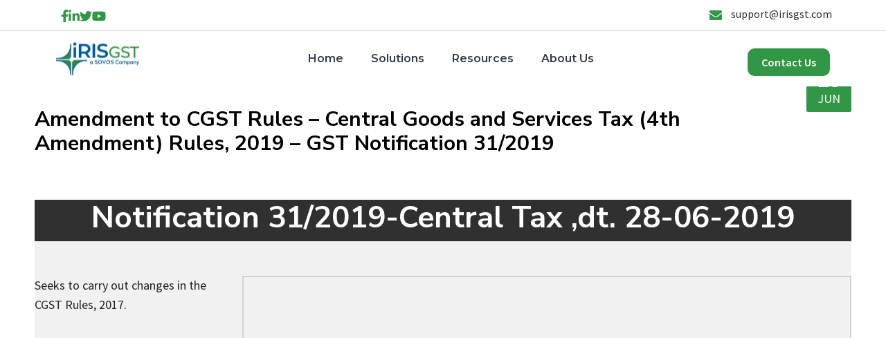

--- FILE ---
content_type: text/html; charset=UTF-8
request_url: https://irisgst.com/amendment-to-cgst-rules-central-goods-and-services-tax-4th-amendment-rules-2019-gst-notification-31-2019/
body_size: 33256
content:
<!DOCTYPE html>
<!--[if lt IE 7]>      <html class="no-js ie lt-ie9 lt-ie8 lt-ie7" lang="en-US"> <![endif]-->
<!--[if IE 7]>         <html class="no-js ie lt-ie9 lt-ie8" lang="en-US"> <![endif]-->
<!--[if IE 8]>         <html class="no-js ie lt-ie9" lang="en-US"> <![endif]-->
<!--[if gt IE 8]>      <html class="no-js ie lt-ie10" lang="en-US"> <![endif]-->
<!--[if gt IE 9]><!--> <html class="no-ie" lang="en-US"> <!--<![endif]-->
<head>
    <meta charset="utf-8">
    		<link rel="icon" type="image/png" href="https://irisgst.com/wp-content/uploads/2025/04/IRIS-GST-Logo_2022.jpg?x90978&amp;x90978" />
				<link rel="apple-touch-icon" href="https://irisgst.com/wp-content/uploads/2025/04/IRIS-GST-Logo_2022.jpg?x90978&amp;x90978">
				    <meta name="viewport" content="width=device-width, initial-scale=1.0" />
    <!--[if lte IE 9]>
        <script src="https://irisgst.com/wp-content/themes/dfd-ronneby/assets/js/html5shiv.js?x90978&amp;x90978"></script>
    <![endif]-->
    <!--[if lte IE 8]>
        <script src="https://irisgst.com/wp-content/themes/dfd-ronneby/assets/js/excanvas.compiled.js?x90978&amp;x90978"></script>
    <![endif]-->
    
	<link rel="alternate" type="application/rss+xml" title="IRIS GST Feed" href="https://irisgst.com/feed/">
<meta name='robots' content='index, follow, max-image-preview:large, max-snippet:-1, max-video-preview:-1' />

	<!-- This site is optimized with the Yoast SEO plugin v17.5 - https://yoast.com/wordpress/plugins/seo/ -->
	<title>CGST 4th Amendment Rules, 2019 New GST refund rules, GST Notification 31/2019</title>
	<meta name="description" content="CGST (Fourth Amendment) Rules, 2019 amended for value of supply where Kerala Flood cess is applicable, new GST refund rules, new GSTR 4 format" />
	<link rel="canonical" href="https://irisgst.com/amendment-to-cgst-rules-central-goods-and-services-tax-4th-amendment-rules-2019-gst-notification-31-2019/" />
	<meta property="og:locale" content="en_US" />
	<meta property="og:type" content="article" />
	<meta property="og:title" content="CGST 4th Amendment Rules, 2019 New GST refund rules, GST Notification 31/2019" />
	<meta property="og:description" content="CGST (Fourth Amendment) Rules, 2019 amended for value of supply where Kerala Flood cess is applicable, new GST refund rules, new GSTR 4 format" />
	<meta property="og:url" content="https://irisgst.com/amendment-to-cgst-rules-central-goods-and-services-tax-4th-amendment-rules-2019-gst-notification-31-2019/" />
	<meta property="og:site_name" content="IRIS GST" />
	<meta property="article:publisher" content="https://www.facebook.com/IRISGST1" />
	<meta property="article:published_time" content="2019-06-28T09:59:35+00:00" />
	<meta property="article:modified_time" content="2023-11-22T05:58:55+00:00" />
	<meta property="og:image" content="https://irisgst.com/wp-content/uploads/2025/04/IRIS-GST-Logo_2022.jpg?x90978" />
	<meta property="og:image:width" content="1617" />
	<meta property="og:image:height" content="781" />
	<meta name="twitter:card" content="summary_large_image" />
	<meta name="twitter:creator" content="@IRISGST" />
	<meta name="twitter:site" content="@IRISGST" />
	<meta name="twitter:label1" content="Written by" />
	<meta name="twitter:data1" content="Meghana Pawar" />
	<meta name="twitter:label2" content="Est. reading time" />
	<meta name="twitter:data2" content="1 minute" />
	<script type="application/ld+json" class="yoast-schema-graph">{"@context":"https://schema.org","@graph":[{"@type":"Organization","@id":"https://irisgst.com/#organization","name":"IRIS Business Services Ltd","url":"https://irisgst.com/","sameAs":["https://www.facebook.com/IRISGST1","https://www.linkedin.com/showcase/irisgstofficial","https://www.youtube.com/channel/UCplb5RSNkiNYtOzGR3m4tkg","https://twitter.com/IRISGST"],"logo":{"@type":"ImageObject","@id":"https://irisgst.com/#logo","inLanguage":"en-US","url":"https://irisgst.com/wp-content/uploads/2025/04/IRIS-GST-Logo_2022.jpg?x90978","contentUrl":"https://irisgst.com/wp-content/uploads/2025/04/IRIS-GST-Logo_2022.jpg?x90978","width":1617,"height":781,"caption":"IRIS Business Services Ltd"},"image":{"@id":"https://irisgst.com/#logo"}},{"@type":"WebSite","@id":"https://irisgst.com/#website","url":"https://irisgst.com/","name":"IRIS GST","description":"E-Invoicing | GST Software | E-Way Bill | Peridot","publisher":{"@id":"https://irisgst.com/#organization"},"potentialAction":[{"@type":"SearchAction","target":{"@type":"EntryPoint","urlTemplate":"https://irisgst.com/?s={search_term_string}"},"query-input":"required name=search_term_string"}],"inLanguage":"en-US"},{"@type":"WebPage","@id":"https://irisgst.com/amendment-to-cgst-rules-central-goods-and-services-tax-4th-amendment-rules-2019-gst-notification-31-2019/#webpage","url":"https://irisgst.com/amendment-to-cgst-rules-central-goods-and-services-tax-4th-amendment-rules-2019-gst-notification-31-2019/","name":"CGST 4th Amendment Rules, 2019 New GST refund rules, GST Notification 31/2019","isPartOf":{"@id":"https://irisgst.com/#website"},"datePublished":"2019-06-28T09:59:35+00:00","dateModified":"2023-11-22T05:58:55+00:00","description":"CGST (Fourth Amendment) Rules, 2019 amended for value of supply where Kerala Flood cess is applicable, new GST refund rules, new GSTR 4 format","breadcrumb":{"@id":"https://irisgst.com/amendment-to-cgst-rules-central-goods-and-services-tax-4th-amendment-rules-2019-gst-notification-31-2019/#breadcrumb"},"inLanguage":"en-US","potentialAction":[{"@type":"ReadAction","target":["https://irisgst.com/amendment-to-cgst-rules-central-goods-and-services-tax-4th-amendment-rules-2019-gst-notification-31-2019/"]}]},{"@type":"BreadcrumbList","@id":"https://irisgst.com/amendment-to-cgst-rules-central-goods-and-services-tax-4th-amendment-rules-2019-gst-notification-31-2019/#breadcrumb","itemListElement":[{"@type":"ListItem","position":1,"name":"Home","item":"https://irisgst.com/"},{"@type":"ListItem","position":2,"name":"Amendment to CGST Rules &#8211; Central Goods and Services Tax (4th Amendment) Rules, 2019 &#8211; GST Notification 31/2019"}]},{"@type":"Article","@id":"https://irisgst.com/amendment-to-cgst-rules-central-goods-and-services-tax-4th-amendment-rules-2019-gst-notification-31-2019/#article","isPartOf":{"@id":"https://irisgst.com/amendment-to-cgst-rules-central-goods-and-services-tax-4th-amendment-rules-2019-gst-notification-31-2019/#webpage"},"author":{"@id":"https://irisgst.com/#/schema/person/51d1ca7b6c37d7364f5b32444ff65b8f"},"headline":"Amendment to CGST Rules &#8211; Central Goods and Services Tax (4th Amendment) Rules, 2019 &#8211; GST Notification 31/2019","datePublished":"2019-06-28T09:59:35+00:00","dateModified":"2023-11-22T05:58:55+00:00","mainEntityOfPage":{"@id":"https://irisgst.com/amendment-to-cgst-rules-central-goods-and-services-tax-4th-amendment-rules-2019-gst-notification-31-2019/#webpage"},"wordCount":300,"commentCount":0,"publisher":{"@id":"https://irisgst.com/#organization"},"keywords":["GST Notification 31/2019","Kerala Flood cess","new GST refund rules","new GSTR 4 format"],"articleSection":["Notification"],"inLanguage":"en-US","potentialAction":[{"@type":"CommentAction","name":"Comment","target":["https://irisgst.com/amendment-to-cgst-rules-central-goods-and-services-tax-4th-amendment-rules-2019-gst-notification-31-2019/#respond"]}]},{"@type":"Person","@id":"https://irisgst.com/#/schema/person/51d1ca7b6c37d7364f5b32444ff65b8f","name":"Meghana Pawar","image":{"@type":"ImageObject","@id":"https://irisgst.com/#personlogo","inLanguage":"en-US","url":"https://secure.gravatar.com/avatar/41a11eba992f240edf5b2c7d2b20ecf3?s=96&d=retro&r=g","contentUrl":"https://secure.gravatar.com/avatar/41a11eba992f240edf5b2c7d2b20ecf3?s=96&d=retro&r=g","caption":"Meghana Pawar"},"description":"Meghana Pawar is a published author, an experienced content writer, and a certified yoga teacher. Skilled in Copywriting, SEO, and Social Media Marketing, she works as a Finance Writer for IRIS GST. Meghana likes to spend her leisure time reading, blogging, and conducting yoga sessions.","url":"https://irisgst.com/author/meghana/"}]}</script>
	<!-- / Yoast SEO plugin. -->


<link rel='dns-prefetch' href='//fonts.googleapis.com' />
<link rel='dns-prefetch' href='//s.w.org' />
		<script type="text/javascript">
			window._wpemojiSettings = {"baseUrl":"https:\/\/s.w.org\/images\/core\/emoji\/13.0.1\/72x72\/","ext":".png","svgUrl":"https:\/\/s.w.org\/images\/core\/emoji\/13.0.1\/svg\/","svgExt":".svg","source":{"concatemoji":"https:\/\/irisgst.com\/wp-includes\/js\/wp-emoji-release.min.js?ver=ec52a5c12d420c9c3798aac2eeef9cfc"}};
			!function(e,a,t){var n,r,o,i=a.createElement("canvas"),p=i.getContext&&i.getContext("2d");function s(e,t){var a=String.fromCharCode;p.clearRect(0,0,i.width,i.height),p.fillText(a.apply(this,e),0,0);e=i.toDataURL();return p.clearRect(0,0,i.width,i.height),p.fillText(a.apply(this,t),0,0),e===i.toDataURL()}function c(e){var t=a.createElement("script");t.src=e,t.defer=t.type="text/javascript",a.getElementsByTagName("head")[0].appendChild(t)}for(o=Array("flag","emoji"),t.supports={everything:!0,everythingExceptFlag:!0},r=0;r<o.length;r++)t.supports[o[r]]=function(e){if(!p||!p.fillText)return!1;switch(p.textBaseline="top",p.font="600 32px Arial",e){case"flag":return s([127987,65039,8205,9895,65039],[127987,65039,8203,9895,65039])?!1:!s([55356,56826,55356,56819],[55356,56826,8203,55356,56819])&&!s([55356,57332,56128,56423,56128,56418,56128,56421,56128,56430,56128,56423,56128,56447],[55356,57332,8203,56128,56423,8203,56128,56418,8203,56128,56421,8203,56128,56430,8203,56128,56423,8203,56128,56447]);case"emoji":return!s([55357,56424,8205,55356,57212],[55357,56424,8203,55356,57212])}return!1}(o[r]),t.supports.everything=t.supports.everything&&t.supports[o[r]],"flag"!==o[r]&&(t.supports.everythingExceptFlag=t.supports.everythingExceptFlag&&t.supports[o[r]]);t.supports.everythingExceptFlag=t.supports.everythingExceptFlag&&!t.supports.flag,t.DOMReady=!1,t.readyCallback=function(){t.DOMReady=!0},t.supports.everything||(n=function(){t.readyCallback()},a.addEventListener?(a.addEventListener("DOMContentLoaded",n,!1),e.addEventListener("load",n,!1)):(e.attachEvent("onload",n),a.attachEvent("onreadystatechange",function(){"complete"===a.readyState&&t.readyCallback()})),(n=t.source||{}).concatemoji?c(n.concatemoji):n.wpemoji&&n.twemoji&&(c(n.twemoji),c(n.wpemoji)))}(window,document,window._wpemojiSettings);
		</script>
		<style type="text/css">
img.wp-smiley,
img.emoji {
	display: inline !important;
	border: none !important;
	box-shadow: none !important;
	height: 1em !important;
	width: 1em !important;
	margin: 0 .07em !important;
	vertical-align: -0.1em !important;
	background: none !important;
	padding: 0 !important;
}
</style>
	<link rel="stylesheet" href="https://irisgst.com/wp-content/themes/dfd-ronneby/assets/fonts/dfd_icon_set/dfd_icon_set.css?x90978&amp;x90978&amp;ver=ec52a5c12d420c9c3798aac2eeef9cfc">
<link rel="stylesheet" href="https://irisgst.com/wp-includes/css/dist/block-library/style.min.css?x90978&amp;x90978&amp;ver=ec52a5c12d420c9c3798aac2eeef9cfc">
<link rel="stylesheet" href="https://irisgst.com/wp-content/plugins/search-filter/style.css?x90978&amp;x90978&amp;ver=1">
<link rel="stylesheet" href="https://irisgst.com/wp-content/themes/dfd-ronneby/assets/css/visual-composer.css?x90978&amp;x90978">
<link rel="stylesheet" href="https://irisgst.com/wp-content/themes/dfd-ronneby/assets/css/app.css?x90978&amp;x90978">
<link rel="stylesheet" href="https://irisgst.com/wp-content/themes/dfd-ronneby/assets/css/mobile-responsive.css?x90978&amp;x90978">
<link rel="stylesheet" href="https://irisgst.com/wp-content/uploads/redux/options.css?x90978&amp;x90978">
<link rel="stylesheet" href="https://irisgst.com/wp-content/themes/dfd-ronneby/style.css?x90978&amp;x90978">
<style id='main-style-inline-css' type='text/css'>
body {background-repeat: repeat !important;}
</style>
<link rel="stylesheet" href="https://irisgst.com/wp-content/themes/dfd-ronneby/assets/css/styled-button.css?x90978&amp;x90978">
<link rel="stylesheet" href="https://irisgst.com/wp-content/plugins/js_composer/assets/css/js_composer.min.css?x90978&amp;x90978&amp;ver=6.6.0">
<link rel="stylesheet" href="https://irisgst.com/wp-content/plugins/popup-maker/assets/css/pum-site.min.css?x90978&amp;x90978&amp;ver=1.16.2">
<style id='popup-maker-site-inline-css' type='text/css'>
/* Popup Google Fonts */
@import url('//fonts.googleapis.com/css?family=Montserrat:100');

/* Popup Theme 28400: Light Box */
.pum-theme-28400, .pum-theme-lightbox { background-color: rgba( 0, 0, 0, 0.60 ) } 
.pum-theme-28400 .pum-container, .pum-theme-lightbox .pum-container { padding: 30px; border-radius: 5px; border: 1px solid #ffffff; box-shadow: 0px 0px 30px 0px rgba( 2, 2, 2, 1.00 ); background-color: rgba( 255, 255, 255, 1.00 ) } 
.pum-theme-28400 .pum-title, .pum-theme-lightbox .pum-title { color: #000000; text-align: left; text-shadow: 0px 0px 0px rgba( 2, 2, 2, 0.23 ); font-family: inherit; font-weight: 100; font-size: 32px; line-height: 36px } 
.pum-theme-28400 .pum-content, .pum-theme-lightbox .pum-content { color: #000000; font-family: inherit; font-weight: 100 } 
.pum-theme-28400 .pum-content + .pum-close, .pum-theme-lightbox .pum-content + .pum-close { position: absolute; height: 26px; width: 26px; left: auto; right: -13px; bottom: auto; top: -13px; padding: 0px; color: #ffffff; font-family: Arial; font-weight: 100; font-size: 24px; line-height: 24px; border: 2px solid #ffffff; border-radius: 26px; box-shadow: 0px 0px 15px 1px rgba( 2, 2, 2, 0.75 ); text-shadow: 0px 0px 0px rgba( 0, 0, 0, 0.23 ); background-color: rgba( 0, 0, 0, 1.00 ) } 

/* Popup Theme 36260: Floating Bar - Soft Blue */
.pum-theme-36260, .pum-theme-floating-bar { background-color: rgba( 255, 255, 255, 0.00 ) } 
.pum-theme-36260 .pum-container, .pum-theme-floating-bar .pum-container { padding: 8px; border-radius: 0px; border: 1px none #000000; box-shadow: 1px 1px 3px 0px rgba( 2, 2, 2, 0.23 ); background-color: rgba( 238, 246, 252, 1.00 ) } 
.pum-theme-36260 .pum-title, .pum-theme-floating-bar .pum-title { color: #505050; text-align: left; text-shadow: 0px 0px 0px rgba( 2, 2, 2, 0.23 ); font-family: inherit; font-weight: 400; font-size: 32px; line-height: 36px } 
.pum-theme-36260 .pum-content, .pum-theme-floating-bar .pum-content { color: #505050; font-family: inherit; font-weight: 400 } 
.pum-theme-36260 .pum-content + .pum-close, .pum-theme-floating-bar .pum-content + .pum-close { position: absolute; height: 18px; width: 18px; left: auto; right: 5px; bottom: auto; top: 50%; padding: 0px; color: #505050; font-family: Sans-Serif; font-weight: 700; font-size: 15px; line-height: 18px; border: 1px solid #505050; border-radius: 15px; box-shadow: 0px 0px 0px 0px rgba( 2, 2, 2, 0.00 ); text-shadow: 0px 0px 0px rgba( 0, 0, 0, 0.00 ); background-color: rgba( 255, 255, 255, 0.00 ); transform: translate(0, -50%) } 

/* Popup Theme 36261: Content Only - For use with page builders or block editor */
.pum-theme-36261, .pum-theme-content-only { background-color: rgba( 0, 0, 0, 0.70 ) } 
.pum-theme-36261 .pum-container, .pum-theme-content-only .pum-container { padding: 0px; border-radius: 0px; border: 1px none #000000; box-shadow: 0px 0px 0px 0px rgba( 2, 2, 2, 0.00 ) } 
.pum-theme-36261 .pum-title, .pum-theme-content-only .pum-title { color: #000000; text-align: left; text-shadow: 0px 0px 0px rgba( 2, 2, 2, 0.23 ); font-family: inherit; font-weight: 400; font-size: 32px; line-height: 36px } 
.pum-theme-36261 .pum-content, .pum-theme-content-only .pum-content { color: #8c8c8c; font-family: inherit; font-weight: 400 } 
.pum-theme-36261 .pum-content + .pum-close, .pum-theme-content-only .pum-content + .pum-close { position: absolute; height: 18px; width: 18px; left: auto; right: 7px; bottom: auto; top: 7px; padding: 0px; color: #000000; font-family: inherit; font-weight: 700; font-size: 20px; line-height: 20px; border: 1px none #ffffff; border-radius: 15px; box-shadow: 0px 0px 0px 0px rgba( 2, 2, 2, 0.00 ); text-shadow: 0px 0px 0px rgba( 0, 0, 0, 0.00 ); background-color: rgba( 255, 255, 255, 0.00 ) } 

/* Popup Theme 28399: Default Theme */
.pum-theme-28399, .pum-theme-default-theme { background-color: rgba( 68, 68, 68, 0.50 ) } 
.pum-theme-28399 .pum-container, .pum-theme-default-theme .pum-container { padding: 0px; border-radius: 0px; border: 1px none #000000; box-shadow: 1px 1px 3px 0px rgba( 2, 2, 2, 0.23 ); background-color: rgba( 249, 249, 249, 1.00 ) } 
.pum-theme-28399 .pum-title, .pum-theme-default-theme .pum-title { color: #000000; text-align: left; text-shadow: 0px 0px 0px rgba( 2, 2, 2, 0.23 ); font-family: inherit; font-weight: 100; font-size: 32px; line-height: 36px } 
.pum-theme-28399 .pum-content, .pum-theme-default-theme .pum-content { color: #2d2d2d; font-family: inherit; font-weight: 100 } 
.pum-theme-28399 .pum-content + .pum-close, .pum-theme-default-theme .pum-content + .pum-close { position: absolute; height: 20px; width: 20px; left: auto; right: 0px; bottom: auto; top: -1px; padding: 0px; color: #ffffff; font-family: Tahoma; font-weight: 700; font-size: 16px; line-height: 18px; border: 1px none #ffffff; border-radius: 0px; box-shadow: 0px 0px 0px 0px rgba( 2, 2, 2, 0.23 ); text-shadow: 0px 0px 0px rgba( 0, 0, 0, 0.23 ); background-color: rgba( 0, 0, 0, 0.55 ) } 

/* Popup Theme 28404: Framed Border */
.pum-theme-28404, .pum-theme-framed-border { background-color: rgba( 68, 68, 68, 0.50 ) } 
.pum-theme-28404 .pum-container, .pum-theme-framed-border .pum-container { padding: 0px; border-radius: 0px; border: 3px none #dd3333; box-shadow: 16px 1px 3px 0px rgba( 0, 0, 0, 0.00 ) inset; background-color: rgba( 255, 255, 255, 1.00 ) } 
.pum-theme-28404 .pum-title, .pum-theme-framed-border .pum-title { text-align: left; text-shadow: 0px 0px 0px rgba( 2, 2, 2, 0.23 ); font-family: inherit; font-weight: 100; font-size: 32px; line-height: 36px } 
.pum-theme-28404 .pum-content, .pum-theme-framed-border .pum-content { color: #2d2d2d; font-family: inherit; font-weight: 100 } 
.pum-theme-28404 .pum-content + .pum-close, .pum-theme-framed-border .pum-content + .pum-close { position: absolute; height: 20px; width: 20px; left: auto; right: 0px; bottom: auto; top: -1px; padding: 0px; color: #ffffff; font-family: Tahoma; font-weight: 700; font-size: 16px; line-height: 18px; border: 1px none #ffffff; border-radius: 0px; box-shadow: 0px 0px 0px 0px rgba( 2, 2, 2, 0.23 ); text-shadow: 0px 0px 0px rgba( 0, 0, 0, 0.23 ); background-color: rgba( 0, 0, 0, 0.55 ) } 

/* Popup Theme 28401: Enterprise Blue */
.pum-theme-28401, .pum-theme-enterprise-blue { background-color: rgba( 0, 0, 0, 0.70 ) } 
.pum-theme-28401 .pum-container, .pum-theme-enterprise-blue .pum-container { padding: 28px; border-radius: 5px; border: 1px none #000000; box-shadow: 0px 10px 25px 4px rgba( 2, 2, 2, 0.50 ); background-color: rgba( 255, 255, 255, 1.00 ) } 
.pum-theme-28401 .pum-title, .pum-theme-enterprise-blue .pum-title { color: #315b7c; text-align: left; text-shadow: 0px 0px 0px rgba( 2, 2, 2, 0.23 ); font-family: inherit; font-weight: 100; font-size: 34px; line-height: 36px } 
.pum-theme-28401 .pum-content, .pum-theme-enterprise-blue .pum-content { color: #2d2d2d; font-family: inherit; font-weight: 100 } 
.pum-theme-28401 .pum-content + .pum-close, .pum-theme-enterprise-blue .pum-content + .pum-close { position: absolute; height: 28px; width: 28px; left: auto; right: 8px; bottom: auto; top: 8px; padding: 4px; color: #ffffff; font-family: Times New Roman; font-weight: 100; font-size: 20px; line-height: 20px; border: 1px none #ffffff; border-radius: 42px; box-shadow: 0px 0px 0px 0px rgba( 2, 2, 2, 0.23 ); text-shadow: 0px 0px 0px rgba( 0, 0, 0, 0.23 ); background-color: rgba( 49, 91, 124, 1.00 ) } 

/* Popup Theme 28402: Hello Box */
.pum-theme-28402, .pum-theme-hello-box { background-color: rgba( 0, 0, 0, 0.75 ) } 
.pum-theme-28402 .pum-container, .pum-theme-hello-box .pum-container { padding: 30px; border-radius: 80px; border: 14px solid #81d742; box-shadow: 0px 0px 0px 0px rgba( 2, 2, 2, 0.00 ); background-color: rgba( 255, 255, 255, 1.00 ) } 
.pum-theme-28402 .pum-title, .pum-theme-hello-box .pum-title { color: #2d2d2d; text-align: left; text-shadow: 0px 0px 0px rgba( 2, 2, 2, 0.23 ); font-family: Montserrat; font-weight: 100; font-size: 32px; line-height: 36px } 
.pum-theme-28402 .pum-content, .pum-theme-hello-box .pum-content { color: #2d2d2d; font-family: inherit; font-weight: 100 } 
.pum-theme-28402 .pum-content + .pum-close, .pum-theme-hello-box .pum-content + .pum-close { position: absolute; height: auto; width: auto; left: auto; right: -30px; bottom: auto; top: -30px; padding: 0px; color: #2d2d2d; font-family: Times New Roman; font-weight: 100; font-size: 32px; line-height: 28px; border: 1px none #ffffff; border-radius: 28px; box-shadow: 0px 0px 0px 0px rgba( 2, 2, 2, 0.23 ); text-shadow: 0px 0px 0px rgba( 0, 0, 0, 0.23 ); background-color: rgba( 255, 255, 255, 1.00 ) } 

/* Popup Theme 28403: Cutting Edge */
.pum-theme-28403, .pum-theme-cutting-edge { background-color: rgba( 0, 0, 0, 0.50 ) } 
.pum-theme-28403 .pum-container, .pum-theme-cutting-edge .pum-container { padding: 18px; border-radius: 0px; border: 1px none #000000; box-shadow: 0px 10px 25px 0px rgba( 2, 2, 2, 0.50 ); background-color: rgba( 30, 115, 190, 1.00 ) } 
.pum-theme-28403 .pum-title, .pum-theme-cutting-edge .pum-title { color: #ffffff; text-align: left; text-shadow: 0px 0px 0px rgba( 2, 2, 2, 0.23 ); font-family: Sans-Serif; font-weight: 100; font-size: 26px; line-height: 28px } 
.pum-theme-28403 .pum-content, .pum-theme-cutting-edge .pum-content { color: #ffffff; font-family: inherit; font-weight: 100 } 
.pum-theme-28403 .pum-content + .pum-close, .pum-theme-cutting-edge .pum-content + .pum-close { position: absolute; height: 24px; width: 24px; left: auto; right: 0px; bottom: auto; top: 0px; padding: 0px; color: #1e73be; font-family: Times New Roman; font-weight: 100; font-size: 32px; line-height: 24px; border: 1px none #ffffff; border-radius: 0px; box-shadow: -1px 1px 1px 0px rgba( 2, 2, 2, 0.10 ); text-shadow: -1px 1px 1px rgba( 0, 0, 0, 0.10 ); background-color: rgba( 238, 238, 34, 1.00 ) } 

#pum-54463 {z-index: 1999999999}
#pum-54400 {z-index: 1999999999}
#pum-54344 {z-index: 1999999999}
#pum-48195 {z-index: 1999999999}
#pum-43381 {z-index: 1999999999}
#pum-53175 {z-index: 1999999999}
#pum-53018 {z-index: 1999999999}
#pum-51784 {z-index: 1999999999}
#pum-51402 {z-index: 1999999999}
#pum-51746 {z-index: 1999999999}
#pum-51737 {z-index: 1999999999}
#pum-51226 {z-index: 1999999999}
#pum-50877 {z-index: 1999999999}
#pum-51215 {z-index: 1999999999}
#pum-51210 {z-index: 1999999999}
#pum-51194 {z-index: 1999999999}
#pum-51182 {z-index: 1999999999}
#pum-50563 {z-index: 1999999999}
#pum-50552 {z-index: 1999999999}
#pum-50115 {z-index: 1999999999}
#pum-49874 {z-index: 1999999999}
#pum-49776 {z-index: 1999999999}
#pum-49488 {z-index: 1999999999}
#pum-49441 {z-index: 1999999999}
#pum-49339 {z-index: 1999999999}
#pum-49345 {z-index: 1999999999}
#pum-49331 {z-index: 1999999999}
#pum-49325 {z-index: 1999999999}
#pum-48979 {z-index: 1999999999}
#pum-48537 {z-index: 1999999999}
#pum-48550 {z-index: 1999999999}
#pum-48543 {z-index: 1999999999}
#pum-45825 {z-index: 1999999999}
#pum-47950 {z-index: 1999999999}
#pum-45442 {z-index: 1999999999}
#pum-47704 {z-index: 1999999999}
#pum-47689 {z-index: 1999999999}
#pum-45402 {z-index: 1999999999}
#pum-45436 {z-index: 1999999999}
#pum-45432 {z-index: 1999999999}
#pum-45426 {z-index: 1999999999}
#pum-45419 {z-index: 1999999999}
#pum-45410 {z-index: 1999999999}
#pum-47760 {z-index: 1999999999}
#pum-47755 {z-index: 1999999999}
#pum-47742 {z-index: 1999999999}
#pum-47731 {z-index: 1999999999}
#pum-47697 {z-index: 1999999999}
#pum-47712 {z-index: 1999999999}
#pum-47722 {z-index: 1999999999}
#pum-46824 {z-index: 1999999999}
#pum-46757 {z-index: 1999999999}
#pum-46481 {z-index: 1999999999}
#pum-46218 {z-index: 1999999999}
#pum-46160 {z-index: 1999999999}
#pum-45652 {z-index: 1999999999}
#pum-45626 {z-index: 1999999999}
#pum-45662 {z-index: 1999999999}
#pum-45660 {z-index: 1999999999}
#pum-45658 {z-index: 1999999999}
#pum-45656 {z-index: 1999999999}
#pum-45654 {z-index: 1999999999}
#pum-45650 {z-index: 1999999999}
#pum-45647 {z-index: 1999999999}
#pum-45645 {z-index: 1999999999}
#pum-45643 {z-index: 1999999999}
#pum-45640 {z-index: 1999999999}
#pum-45084 {z-index: 1999999999}
#pum-28405 {z-index: 1999999999}
#pum-38758 {z-index: 1999999999}
#pum-38230 {z-index: 1999999999}
#pum-36778 {z-index: 1999999999}
#pum-36579 {z-index: 1999999999}
#pum-36356 {z-index: 1999999999}
#pum-36199 {z-index: 1999999999}

</style>
<link rel="stylesheet" href="//fonts.googleapis.com/css?family=Poppins%3A100%2C100italic%2C200%2C200italic%2C300%2C300italic%2C400%2C400italic%2C500%2C500italic%2C600%2C600italic%2C700%2C700italic%2C800%2C800italic%2C900%2C900italic&#038;ver=ec52a5c12d420c9c3798aac2eeef9cfc">
<link rel="stylesheet" href="https://irisgst.com/wp-content/plugins/js_composer/assets/lib/bower/font-awesome/css/v4-shims.min.css?x90978&amp;x90978&amp;ver=6.6.0">
<link rel="stylesheet" href="https://irisgst.com/wp-content/plugins/js_composer/assets/lib/bower/font-awesome/css/all.min.css?x90978&amp;x90978&amp;ver=6.6.0">
<link rel="stylesheet" href="https://fonts.googleapis.com/css?family=Lato:400,600">
<link rel="stylesheet" href="https://irisgst.com/wp-content/plugins/minervakb/assets/css/dist/minerva-kb.css?x90978&amp;x90978&amp;ver=1.6.1">
<style id='minerva-kb/css-inline-css' type='text/css'>
.mkb-container {width: 100%;}.mkb-content-main.mkb-content-main--has-sidebar {width: 70%;}.mkb-sidebar {width: 30%;}@media (min-width: 1025px) {.mkb-sidebar.mkb-fixed {position: fixed;top: 30px;}.mkb-sidebar.mkb-fixed-bottom {position: absolute;}}.kb-search__results-summary .kb-search-request-indicator,.mkb-widget .kb-search__results-summary .kb-search-request-indicator {color: #2ab77b;}.mkb-anchors-list__item-link.active:before {background: #00aae8;}.mkb-anchors-list__item-link.active .mkb-anchors-list__item-link-label {color: #fff;}.mkb-article-text .mkb-anchors-list,.mkb-single-content .mkb-anchors-list {width: 30%;}.mkb-article-text .mkb-anchors-list.mkb-anchors-list--hierarchical,.mkb-single-content .mkb-anchors-list.mkb-anchors-list--hierarchical {width: 40%;}.kb-topic__count,.mkb-article-item__topic {color: #ffffff;background: #28a000;}.kb-topic__inner {height: 100%;}.mkb-article-extra__like,.mkb-article-extra__like:focus,.mkb-article-extra__like:active,.mkb-article-extra__like:visited,.mkb-article-extra__like:hover,.mkb-article-item__likes i {color: #4BB651;}.mkb-article-extra__message {border-color: #eee;background: #f7f7f7;color: #888;}.mkb-article-extra__feedback-sent-message {border-color: #eee;background: #f7f7f7;color: #888;}.mkb-article-extra__feedback-form-submit a {background: #4a90e2;color: #ffffff;}.mkb-article-extra__like.mkb-voted,.mkb-article-extra__like.mkb-voted:focus,.mkb-article-extra__like.mkb-voted:active,.mkb-article-extra__like.mkb-voted:visited,.mkb-article-extra__like.mkb-voted:hover {background-color: #4BB651;border-color: #4BB651;color: #efefef;}.mkb-article-extra__dislike,.mkb-article-extra__dislike:focus,.mkb-article-extra__dislike:active,.mkb-article-extra__dislike:visited,.mkb-article-extra__dislike:hover,.mkb-article-item__dislikes i {color: #C85C5E;}.mkb-article-extra__dislike.mkb-voted,.mkb-article-extra__dislike.mkb-voted:focus,.mkb-article-extra__dislike.mkb-voted:active,.mkb-article-extra__dislike.mkb-voted:visited,.mkb-article-extra__dislike.mkb-voted:hover {background-color: #C85C5E;border-color: #C85C5E;color: #efefef;}.kb-search .kb-search__result-topic-name {color: #ffffff;background: #4a90e2;}.kb-topic .kb-topic__box-header,.kb-topic .kb-topic__title-link {color: #4a90e2;}.kb-header {background: #ffffff;}.kb-faq .kb-faq__questions .kb-faq__question-title {font-size: 1em;}.kb-faq__question-title {background: #e0e0e0;color: #000000;}.kb-faq__question-title:hover {background: #c9efe7;}.kb-faq__answer {background: #ffffff;color: #333;}.kb-faq__no-results {background: #f7f7f7;color: #333;}.kb-faq__count {background: #4bb7e5;color: #ffffff;}.kb-faq .kb-faq__toggle-all .kb-faq__toggle-all-link {background: #ffffff;color: #ffffff;}.kb-faq .kb-faq__toggle-all .kb-faq__toggle-all-link:hover {background: #d3d3d3;}.kb-faq .kb-faq__category-title {margin-top: 1em;margin-bottom: 0.3em;}/* Shortcodes */.mkb-info {background: #d9edf7;color: #333333;border-color: #bce8f1;}.mkb-info__icon {color: #31708f;}.mkb-tip {background: #fcf8e3;color: #333333;border-color: #faebcc;}.mkb-tip__icon {color: #8a6d3b;}.mkb-warning {background: #f2dede;color: #333333;border-color: #ebccd1;}.mkb-warning__icon {color: #a94442;}.mkb-related-content {background: #e8f9f2;color: #333333;border-color: #2ab77b;}.mkb-related-content a {color: #007acc;}.kb-topic.kb-topic--box-view .kb-topic__inner {background: #ffffff;}.kb-topic.kb-topic--box-view .kb-topic__inner:hover {background: #f8f8f8;}.mkb-widget {background: #f7f7f7;color: #888;}.mkb-widget a {color: #888;}.mkb-widget i.fa {color: #888;}.mkb-widget .mkb-widget-title {color: #333;}.mkb-widget-content-tree__article--active .mkb-widget-content-tree__article-title:after {background: #32CD32;}.mkb-root,.kb-search,.kb-search input,.mkb-shortcode-container,#mkb-client-editor,.mkb-floating-helper-wrap,.wp-block[data-type^=minervakb] {font-family: 'Lato';}.mkb-root .kb-search ::-webkit-input-placeholder { /* Chrome/Opera/Safari */font-family: 'Lato';}.mkb-root .kb-search ::-moz-placeholder { /* Firefox 19+ */font-family: 'Lato';}.mkb-root .kb-search :-ms-input-placeholder { /* IE 10+ */font-family: 'Lato';}.mkb-root .kb-search :-moz-placeholder { /* Firefox 18- */font-family: 'Lato';}.mkb-root .mkb-single-content .mkb-article-text,.mkb-root .mkb-related-articles,#mkb-client-editor {font-size: 1em;}.mkb-root .mkb-single-content .mkb-article-text {line-height: 1.7em;}@media (min-width: 481px) {.mkb-root h1 {font-size: 38px;}.mkb-root h2 {font-size: 24px;}.mkb-root h3 {font-size: 22px;}.mkb-root h4 {font-size: 20px;}.mkb-root h5 {font-size: 18px;}.mkb-root h6 {font-size: 16px;}}.mkb-widget {font-size: 16px;}.mkb-widget .mkb-widget-title {font-size: 20px;}.mkb-root .mkb-article-text,.mkb-root .mkb-article-header,.mkb-root .mkb-article-item__excerpt {color: #333;}.mkb-root .mkb-article-text a,.mkb-root .mkb-article-header a,.mkb-article-item--detailed .mkb-entry-title a {color: #0034d1;}.mkb-root h1 {color: #686868;}.mkb-root h2 {color: #1e1e1e;}.mkb-root h3 {color: #686868;}.mkb-root h4 {color: #686868;}.mkb-root h5 {color: #686868;}.mkb-root h6 {color: #686868;}.mkb-breadcrumbs {font-size: 1em;text-align: left;background-color: #f8f8f8;color: #888;padding-top: 10px;padding-left: 3em;padding-right: 0em;padding-bottom: 10px;}.mkb-breadcrumbs li a {color: #888;}.mkb-breadcrumbs .mkb-breadcrumbs__pattern {background-image: url();opacity: 1;}.mkb-single .mkb-root {padding-top: 30px;padding-bottom: 300px;}.mkb-archive .mkb-root {padding-top: 30px;padding-bottom: 30px;}.mkb-settings-home-page .mkb-root {padding-top: 0em;padding-bottom: 0em;}.mkb-search .mkb-root {padding-top: 0em;padding-bottom: 0em;}.mkb-restricted-message {background-color: #fcf8e3;border-color: #faebcc;color: #333333;}.mkb-restricted-message .mkb-restricted-message__icon {color: #8a6d3b;}.mkb-article-restricted-excerpt.mkb-article-restricted-excerpt--overlayed:after {background: linear-gradient(0deg, #fff 0%, rgba(255,255,255,0) 100%);}.mkb-restricted-login.mkb-restricted-login--custom {text-align: center;}.mkb-restricted-login.mkb-restricted-login--custom form[name="loginform"] {width: 26em;background: #f7f7f7;}.mkb-restricted-login.mkb-restricted-login--custom form[name="loginform"] label {color: #999;}.mkb-restricted-login.mkb-restricted-login--custom form[name="loginform"] input[type="text"],.mkb-restricted-login.mkb-restricted-login--custom form[name="loginform"] input[type="password"] {background: #ffffff;color: #333;}.mkb-restricted-login.mkb-restricted-login--custom form[name="loginform"] input[type="submit"] {background: #F7931E;color: #ffffff;box-shadow: 1px 3px 1px #e46d19;}.mkb-restricted-login.mkb-restricted-login--custom form[name="loginform"] .mkb-register-link a {background: #29ABE2;color: #ffffff;box-shadow: 1px 3px 1px #287eb1;}.mkb-search-match {background: rgba(255,255,255,0);color: #000;}.mkb-pagination ul li {background: #f7f7f7;color: #333;}.mkb-pagination ul li a {color: #28a000;}/** * Guest posts */.mkb-client-submission-send {background: #4a90e2;color: #ffffff;}/** * Versions */.mkb-article-version,.mkb-article-version:hover,.mkb-article-version:active,.mkb-article-version:focus,.mkb-article-version:visited.mkb-article-versions a,.mkb-article-versions a:hover,.mkb-article-versions a:active,.mkb-article-versions a:focus,.mkb-article-versions a:visited {background: #00a0d2;color: #fff;}/** * Floating Helper */.mkb-floating-helper-btn {background: #4a90e2;color: #ffffff;width: 78px;height: 78px;}.mkb-floating-helper-btn .mkb-floating-helper-btn-icon {font-size: 38px;height: 38px;}.mkb-floating-helper-content {background: #4a90e2;color: #ffffff;width: 36em;}.mkb-floating-helper-content .kb-header .kb-search__results {max-height: 20em;}.mkb-floating-helper-content .kb-header .kb-search__form {max-height: calc(43px + 20em);}
</style>
<link rel="stylesheet" href="https://irisgst.com/wp-content/plugins/minervakb/assets/css/vendor/font-awesome.css?x90978&amp;x90978">
<link rel="stylesheet" href="https://fonts.googleapis.com/css?family=Poppins%3A300%2C400%2C500%2C600%2C700%2C900%7CMontserrat%3A100%2C200%2C300%2C400%2C500%2C600%2C700%2C800%2C900%2C100italic%2C200italic%2C300italic%2C400italic%2C500italic%2C600italic%2C700italic%2C800italic%2C900italic%7CSource+Sans+Pro%3A200%2C300%2C400%2C600%2C700%2C900%2C200italic%2C300italic%2C400italic%2C600italic%2C700italic%2C900italic%7CNunito+Sans%3A200%2C300%2C400%2C600%2C700%2C800%2C900%2C200italic%2C300italic%2C400italic%2C600italic%2C700italic%2C800italic%2C900italic&#038;subset=latin&#038;ver=1758876103">
<script type='text/javascript' src='https://irisgst.com/wp-includes/js/jquery/jquery.min.js?x90978&amp;x90978&amp;ver=3.5.1' id='jquery-core-js'></script>
<script type='text/javascript' src='https://irisgst.com/wp-includes/js/jquery/jquery-migrate.min.js?x90978&amp;x90978&amp;ver=3.3.2' id='jquery-migrate-js'></script>
<script type='text/javascript' id='jquery-migrate-js-after'>
jQuery(document).ready(function() {
    
    jQuery('.dfd-single-post-heading .dfd-blog-title').replaceWith(function () {
        return "<h1>" + jQuery(this).html() + "</h1>";
    });
    jQuery('.page-subtitle').replaceWith(function () {
        return "<h1>" + jQuery(this).html() + "</h1>";
    });
    elem = jQuery(".dfd-single-post-heading h1");
        
        elem1 = jQuery(".page-title-inner-wrap h1");
        if(elem1[0] !== undefined){
            elem1[0].style.setProperty('color', '#ffffff', 'important');
        }
jQuery("#view_more_event_cta button").click(function(){
    var elms = document.getElementsByClassName("view_more_event");

  Array.from(elms).forEach((x) => {
    if (x.style.display === "none") {
      x.style.display = "block";
    } else {
      x.style.display = "none";
    }
  })   
});
});
</script>
<link rel="https://api.w.org/" href="https://irisgst.com/wp-json/" /><link rel="alternate" type="application/json" href="https://irisgst.com/wp-json/wp/v2/posts/23378" /><link rel="EditURI" type="application/rsd+xml" title="RSD" href="https://irisgst.com/xmlrpc.php?rsd" />
<link rel="wlwmanifest" type="application/wlwmanifest+xml" href="https://irisgst.com/wp-includes/wlwmanifest.xml" /> 
<link rel='shortlink' href='https://irisgst.com/?p=23378' />
<link rel="alternate" type="application/json+oembed" href="https://irisgst.com/wp-json/oembed/1.0/embed?url=https%3A%2F%2Firisgst.com%2Famendment-to-cgst-rules-central-goods-and-services-tax-4th-amendment-rules-2019-gst-notification-31-2019%2F" />
<link rel="alternate" type="text/xml+oembed" href="https://irisgst.com/wp-json/oembed/1.0/embed?url=https%3A%2F%2Firisgst.com%2Famendment-to-cgst-rules-central-goods-and-services-tax-4th-amendment-rules-2019-gst-notification-31-2019%2F&#038;format=xml" />
      <meta name="onesignal" content="wordpress-plugin"/>
            <script>

      window.OneSignal = window.OneSignal || [];

      OneSignal.push( function() {
        OneSignal.SERVICE_WORKER_UPDATER_PATH = "OneSignalSDKUpdaterWorker.js.php";
                      OneSignal.SERVICE_WORKER_PATH = "OneSignalSDKWorker.js.php";
                      OneSignal.SERVICE_WORKER_PARAM = { scope: "/" };
        OneSignal.setDefaultNotificationUrl("https://irisgst.com");
        var oneSignal_options = {};
        window._oneSignalInitOptions = oneSignal_options;

        oneSignal_options['wordpress'] = true;
oneSignal_options['appId'] = 'ed52d71d-379f-4e1a-8532-99b722aea002';
oneSignal_options['allowLocalhostAsSecureOrigin'] = true;
oneSignal_options['welcomeNotification'] = { };
oneSignal_options['welcomeNotification']['title'] = "";
oneSignal_options['welcomeNotification']['message'] = "";
oneSignal_options['path'] = "https://irisgst.com/wp-content/plugins/onesignal-free-web-push-notifications/sdk_files/";
oneSignal_options['promptOptions'] = { };
oneSignal_options['notifyButton'] = { };
oneSignal_options['notifyButton']['enable'] = true;
oneSignal_options['notifyButton']['position'] = 'bottom-left';
oneSignal_options['notifyButton']['theme'] = 'default';
oneSignal_options['notifyButton']['size'] = 'medium';
oneSignal_options['notifyButton']['showCredit'] = true;
oneSignal_options['notifyButton']['text'] = {};
                OneSignal.init(window._oneSignalInitOptions);
                OneSignal.showSlidedownPrompt();      });

      function documentInitOneSignal() {
        var oneSignal_elements = document.getElementsByClassName("OneSignal-prompt");

        var oneSignalLinkClickHandler = function(event) { OneSignal.push(['registerForPushNotifications']); event.preventDefault(); };        for(var i = 0; i < oneSignal_elements.length; i++)
          oneSignal_elements[i].addEventListener('click', oneSignalLinkClickHandler, false);
      }

      if (document.readyState === 'complete') {
           documentInitOneSignal();
      }
      else {
           window.addEventListener("load", function(event){
               documentInitOneSignal();
          });
      }
    </script>
<meta name="generator" content="Powered by WPBakery Page Builder - drag and drop page builder for WordPress."/>
<link rel="icon" href="https://irisgst.com/wp-content/uploads/2022/07/IRIS-IRP-fav-icon-150x150.png?x90978&amp;x90978" sizes="32x32" />
<link rel="icon" href="https://irisgst.com/wp-content/uploads/2022/07/IRIS-IRP-fav-icon-300x300.png?x90978&amp;x90978" sizes="192x192" />
<link rel="apple-touch-icon" href="https://irisgst.com/wp-content/uploads/2022/07/IRIS-IRP-fav-icon-300x300.png?x90978&amp;x90978" />
<meta name="msapplication-TileImage" content="https://irisgst.com/wp-content/uploads/2022/07/IRIS-IRP-fav-icon-300x300.png?x90978" />
		<style type="text/css" id="wp-custom-css">
			a.fixed-header-logo img {
    min-height: 47px !important;
}
.logo-for-panel a img
{
    height: auto !important;
}
.post-comments-wrap, .post-like-wrap {
    margin-top: -3%;
}
/*blog page*/
input#wp-comment-cookies-consent{
	width: 18px !important;
}
.blog_detail_post_title h1{
	font-size:40px !important;
}
.dfd-single-post-heading h1{
	font-size:30px !important;
	line-height:35px !important;
}
.post_date_detail {
    background-color: #319645;
    color: #fff;
    font-weight: bold;
    text-align: center;
    width: 65px;
    padding: 5px 0;
    line-height: 1;
    border-radius: 2px;
    position: absolute;
    right: 0% !important;
    z-index: 2;
	position: relative !important;
    float: right !important;
    margin-top: -5% !important;
}
.post_date_detail .day {
    display: block;
    font-size: 30px;
    font-weight: 900;
    color: #fff !important;
}
.post_date_detail .month {
    display: block;
    font-size: 18px;
	  color: #fff !important;
}
.blog_post_image img{
	width:100% !important;
}
/*blog sidebar category*/
#right-sidebar{
    padding-top:0px !important;
}
section#custom_html-2 {
    padding-left: 0px !important;
}
section#categories-2
{
    padding-left: 0px !important;
    border: 1px solid lightgray;
    border-radius: 10px;
}
#categories-2 h3{
    background-color: #005AAA;
    color: #fff !important;
    padding: 10px 15px;
    border-radius: 7px 7px 0px 0px;
}
section#categories-2 ul li {
    padding-left: 15px !important;
    border-bottom: 1px solid lightgray;
}
section#categories-2 ul li::before {
    content: unset !important;
}
section#categories-2 ul li a {
    font-size: 16px !important;
}
/*End blog sidebar category*/

.post-date-box-category {
  margin-top: -10% !important;
}
.category_page_header {
  background-color: #3BA34A; 
  color: white;            
  text-align: center;   
  padding: 20px 0;  
  font-size: 20px;          
  font-weight: 500;
  text-transform: capitalize;
}

.row.full_width {
    width: 1200px !important;
    margin: 0 auto !important;
    padding: 0px !important;
}
.blog_post_share {
    border: unset !important;
}
.blog_post_btn a {
    color: #005AAA !important;
}
#layout.dfd-blog-loop .dfd-blog .post .cover {
    padding: 5px 15px;
    margin: 10px 15px;
    webkit-box-shadow: 0px 0px 7px 0px rgba(43, 52, 59, 0.08);
    -moz-box-shadow: 0px 0px 7px 0px rgba(43, 52, 59, 0.08);
    box-shadow: 0px 0px 7px 0px rgba(43, 52, 59, 0.08);
	border-radius:10px;
	border:1px solid lightgray;
}
#layout.dfd-blog-loop .dfd-blog .post .cover:hover {
    webkit-box-shadow: 0px 0px 7px 0px rgba(43, 52, 59, 0.08);
    -moz-box-shadow: 0px 0px 7px 0px rgba(43, 52, 59, 0.08);
    box-shadow: 0 8px 25px rgba(0, 0, 0, 0.15);
}

.dfd-blog-title{
	font-size: 19px !important;
  line-height: 25px !important;
	min-height: 51px !important;
	text-align:left !important;
	margin-top:0px !important;
}
.author-info-with-category {
  padding-top: 10px;
  color: #319645;
	font-size:14px;
	text-align:left !important;
	line-height: 18px;
  min-height: 46px !important;
}
.author-info-with-category .byline.category a
{
  color: #319645 !important;
	font-size:14px;
	font-weight:600;
}
.author-info-with-category a
{
    color: #319645 !important;
	font-size:14px;
	font-weight:600;
}
.post-date-box {
    background-color: #319645;
    color: #fff;
    font-weight: bold;
    text-align: center;
    width: 65px;
    padding: 5px 0;
    line-height: 1;
    border-radius: 2px;
    position: relative;
    z-index: 2;
	  float: right !important;
    margin-top: -9%;
}
.post-date-box .day {
    display: block;
    font-size: 30px;
    font-weight: 900;
    color: #fff;
}
.post-date-box .month {
    display: block;
    font-size: 18px;
	  color: #fff;
}
.entry-content {
    text-align: left !important;
}
/*End blog page*/
.row.decorated {
    max-width: 92% !important;
}
.header-top-panel .row {
    width: 94% !important;
}
.wpb_row.row.top_bar_row {
    width: 100% !important;
}
.header_back{
    border-radius: 10px 10px 0 0 !important;
    background-color:#e6e6e6 !important;
}
.vc_btn3.vc_btn3-color-juicy-pink, .vc_btn3.vc_btn3-color-juicy-pink.vc_btn3-style-flat{
	padding: 9px 18px;
    color: #fff;
    background-color: #319645 !important;
    font-size: 14px !important;
    font-weight: 700 !important;
    font-family: 'Poppins' !important;
}
.dfd-btn-wrap.button {
    border-radius: 10px !important;
    background-color: #319645 !important;
}
.widget.widget_dfd_category li a, .widget.widget_categories li a, .widget.widget_archive li a, .widget.widget_crum_cat_arch li a{
	color:#005AAA !important;
}
.body-back-to-top.active{
	bottom: 100px !important;
}
.header-top-panel .header-info-panel .top-info i {
    font-size: 18px !important;
    color: #319645 !important;
} 
#header-container.header-style-1 #header .header-top-panel{
	border-bottom:1px solid lightgray;
}
.social-icons {
            display: flex;
            gap: 15px;
            list-style: none;
            padding: 0;
        }
        .social-icons li a {
            color: #333;
            font-size: 24px;
            transition: color 0.3s ease;
        }
        .social-icons li a:hover {
            color: #007bff;
        }
.header-top-panel .header-info-panel .top-info{
	padding-top: 6px;
	padding-right:0px !important;
}
.nav-menu .mega-menu-item .item-title{
	font-weight:600 !important;
}
.search-gstin-btn a {
    background: #319645;
    border-radius: 10px;
    font-size: 16px !important;
    color: #ffffff !important;
    font-weight: 600 !important;
    padding: 10px 20px !important;
    line-height: 15px;
}
.search-gstin-btn a:hover{
	box-shadow: #319645 0 23px 30px -13px;
}
.dfd-btn-wrap.button:hover{
	box-shadow: #319645 0 23px 30px -13px;
}
/*Footer css*/
.custom_copyright_link {
    text-decoration: underline !important;
    text-decoration-color: #fff !important;
    text-underline-offset: 5px !important;
    text-decoration-thickness: 2px !important;
    font-size: 13px !important;
    font-weight: 500 !important;
    font-family: 'Poppins' !important;
}
section.vc_section.sub_footer_section {
    background-color: #005AAA !important;
	padding-top:10px !important;
}
.footer_section {
    background-color: #f9f7f1 !important;
    border-top: 5px solid #319645;
	    box-shadow: -7px -7px 20px 0px rgba(0, 0, 0, 0.16);
}
/*End Footer css*/
div#zsiq_maintitle, .zsiq_theme11 .siqicon::before {
    color: #fff !important;
}
.mkb-breadcrumbs li a[href="https://irisgst.com/kbtopic/release-notes/"] {
    color: #ffffff !important;
    font-weight: bold;
    background-color: #319745;
    padding: 5px 10px;
    border-radius: 10px;
}

.custom_button button{
    line-height:0px !important;
}
.get_in_touch_section{
    box-shadow: 1px 1px 6px #00000059;
}
.next-post-thumbnail a img {
    border-radius: 50%;
}
h3.next-post-title a {
    font-size: 13px !important;
    line-height: 20px !important;
    font-weight: bold !important;
}
.next_pre_btn a{
	background-color: #319645;
    color: #fff !important;
    padding: 10px 25px;
    border-radius: 20px;
}
.next_pre_btn{padding:0px !important;}
.next_pre_btn a:hover{
	background-color: #000;
}
p.comment-form-comment textarea {
    max-height: 60px !important;
}
h2#reply-title {
    margin-left: -10px !important;
}
form#commentform input#submit {
	background-color: #319645 !important;
    border-radius: 20px !important;
    padding: 10px 20px !important;
    font-family: 'Source Sans Pro' !important;
    font-size: 18px !important;
    line-height: 18px !important;
    text-transform: capitalize !important;
}
.wp-user-avatar-80 {
    border: 2px solid #319645;
    border-radius: 50% !important;
    padding: 2px;
}
.blink_me {
  animation: blinker 1s linear infinite;
  color:green;
	font-weight:bold;
}

@keyframes blinker {  
  50% { opacity: 0; }
}
ul.custom_list_con {
    list-style: none !important;
    padding-left: 0px !important;
}
li.custom_list a {
    color: #000 !important;
    font-weight: 500 !important;
    font-size: 15px !important;
    padding-left: 10px;
}
.hidden_filter_list{
	display:none !important;
}
.release_note_filter{
	box-shadow: 1px 1px 8px 1px #00000047;
	padding:15px;
	background-color:#ebebeb;
	margin:30px 0px;
}
.custom_select_box{
height: 37px !important;
    padding-left: 9px !important;
    background-color: #ffffff !important;
    color: #000 !important;
    border: 1px solid #cdcdcd !important;
    border-radius: 20px !important;
}
.release_section {
    padding-top: 30px !important;
}
.error{
	color:red;
	font-size:11px;
	line-height: 11px;
}
/*zoho form code*/
.custom_hr {
        border: solid #a1a1a1;
        border-width: 1px 0 0;
        clear: both;
        margin: 10px 0 10px;
        height: 0;
    }
    .save_btn {
        background-color: #319745 !important;
        border: 2px solid #319745 !important;
        color: #fff !important;
        font-size: 14px;
        border-radius: 5px !important;
        font-weight: bold;
    }
    .save_btn:hover {
        background-color: #fff !important;
        color: #000 !important;
    }
    .reset_btn {
        border: 2px solid #319745 !important;
        border-radius: 5px !important;
        font-size: 14px !important;
        font-weight: bold;
        background-color: #fff !important;
    }
    .reset_btn:hover {
        background-color: #319745 !important;
        color: #fff !important;
    }
/*end zoho form code*/
input#submit {
    border-radius: 50px !important;
    height: 40px !important;
    background: rgba(40,160,0,1) !important;
    border: 0px solid rgba(0,147,7,1) !important;
}
p.comment-form-author {
    width: 33% !important;
    float: left !important;
}
p.comment-form-email {
    width: 33% !important;
    float: left !important;
    padding-left: 8px !important;
}
p.comment-form-url {
    width: 33% !important;
    float: right !important;
}
ul {
    padding-left: 25px;
}
.participate_now a {
    background-color: #319645 !important;
    border-color: #319645 !important;
	margin-left:45px;
}
.participate_now {
    margin-bottom: 0px !important;
    margin-top: -42px;
}
@media only screen and (max-width: 820px) {
	div#popmake-48195 {
    width: 100% !important;
    height: auto !important;
}
	.header-icons-wrapper {
    height: 50px !important;
}
	.columns.twelve.header-main-panel {
    height: 70px !important;
}
	.mobile-logo {
    margin-top: 15px;
}
	.header-col-left {
    height: 70px !important;
		max-height: 70px !important;
}
	/*Blog responsive css*/
	.dfd-single-post-heading h1 {
    font-size: 30px !important;
    line-height: 40px !important;
}
	.category_search input[type="text"], select#ofcategory {
    min-width: 300px !important;
    margin-bottom: 20px !important;
}
	.searchandfilter input[type="text"]{
		border-radius:10px !important;
		margin-bottom:10px !important;
	}
	
	.category_search select#ofcategory{
		margin-left:0px !important;
		border-radius:10px !important;
	}
	.post_date_detail {
   position: relative;
   float: right;
   margin-top: -12.2% !important;
}
	.single-post {
    margin-top: 0px !important;
}
	form.searchandfilter input[type="submit"]{
		min-width:80px !important;
		margin-left:0px !important;
		border-radius:10px !important;
	}
	.searchandfilter ul{
		width:100% !important;
	}
	.searchandfilter li{
		width:100% !important;
	}
	/*End Blog responsive css*/
	.header-col-left{
		padding:0px !important;
		height:114px !important;
	}
	.header-col-right.text-center {
    padding: 0px !important;
		height: 114px !important;
}
	.top_bar_row {
        display: flex;
        flex-direction: column;
        align-items: center;
        padding: 0;
        text-align: center;
    }

    .top_bar_row .six.columns {
        width: 100%;
        text-align: center;
    }

    .top_bar_row .text-right {
        text-align: center;
        margin-top: 10px;
    }

    .social-icons {
        padding: 0;
        list-style: none;
        display: flex;
        gap: 15px;
        justify-content: center;
        margin: 0;
    }

    .social-icons li {
        display: inline-block;
    }
	.search-gstin-btn{
		display:none !important;
	}
	.our_partner_container{
		margin:0px !important;
	}
	.widget.soc-icons {
    text-align: center;
	}
  .participate_now {
    margin-bottom: 0px !important;
    margin-top: -32px;
    margin-left: 37px;
	}
}
@media only screen and (max-width: 414px) {
div#popmake-28405 {
    left: 20px !important;
    max-width: 90% !important;
}
	.participate_now a {
    padding: 2px 10px !important;
    margin-left: 120px !important;
}
}
@media only screen and (max-width: 1200px) {
	#header-container.logo-position-left:not(.small) .header-col-fluid {
   margin-right: 185px !important;
}
	.header-col-right {
    width: 84px !important;
}
	nav#main_mega_menu {
    width: 730px !important;
}
}		</style>
		<style type="text/css" data-type="vc_shortcodes-custom-css">.vc_custom_1574334308209{background-color: #303030 !important;}.vc_custom_1574333830222{background-color: #f1f1f1 !important;background-position: center !important;background-repeat: no-repeat !important;background-size: cover !important;}.vc_custom_1574334047954{background-position: center !important;background-repeat: no-repeat !important;background-size: contain !important;}</style><noscript><style> .wpb_animate_when_almost_visible { opacity: 1; }</style></noscript>	<!-- Google Tag Manager -->
	<script>(function(w,d,s,l,i){w[l]=w[l]||[];w[l].push({'gtm.start':
	new Date().getTime(),event:'gtm.js'});var f=d.getElementsByTagName(s)[0],
	j=d.createElement(s),dl=l!='dataLayer'?'&l='+l:'';j.async=true;j.src=
	'https://www.googletagmanager.com/gtm.js?id='+i+dl;f.parentNode.insertBefore(j,f);
	})(window,document,'script','dataLayer','GTM-KZSQBCW');</script>
	<!-- End Google Tag Manager -->
<!--Added by Ajay-->
<!-- Global site tag (gtag.js) - Google Analytics -->
<script async src="https://www.googletagmanager.com/gtag/js?id=G-8K40K0EZ2Z"></script>
<script>
  window.dataLayer = window.dataLayer || [];
  function gtag(){dataLayer.push(arguments);}
  gtag('js', new Date());

  gtag('config', 'G-8K40K0EZ2Z');
</script>
<!-- Breadcrumbs setup code given by Nitesh Sharma -->
<script type="application/ld+json">
{
  "@context": "https://schema.org/", 
  "@type": "BreadcrumbList", 
  "itemListElement": [{
    "@type": "ListItem", 
    "position": 1, 
    "name": "GST Software - IRIS Sapphire",
    "item": "https://irisgst.com/irissapphire/"  
  },{
    "@type": "ListItem", 
    "position": 2, 
    "name": "E- invoicing Software - IRIS Onyx",
    "item": "https://irisgst.com/iris-onyx/"  
  },{
    "@type": "ListItem", 
    "position": 3, 
    "name": "E-Way Bill System - IRIS Topaz",
    "item": "https://irisgst.com/iristopaz/"  
  },{
    "@type": "ListItem", 
    "position": 4, 
    "name": "Litigations Management System | IRIS LMS",
    "item": "https://irisgst.com/gst-litigation-management-system/"  
  },{
    "@type": "ListItem", 
    "position": 5, 
    "name": "Data based lending-IRIS Credixo",
    "item": "https://irisgst.com/iriscredixo/"  
  },{
    "@type": "ListItem",
    "position": 6,
    "name": "Automate and Streamline Accounts Payable | IRIS ASAP",
    "item": "https://irisgst.com/asap/"
  },{
    "@type": "ListItem",
    "position": 7,
    "name": "MCA Struck-Off Company Search | IRIS LookUp",
    "item": "https://irisgst.com/iris-lookup/"
  }]
}
</script>
<!-- END -->
<!--Microsoft clarity-->	
<script type="text/javascript">
    (function(c,l,a,r,i,t,y){
        c[a]=c[a]||function(){(c[a].q=c[a].q||[]).push(arguments)};
        t=l.createElement(r);t.async=1;t.src="https://www.clarity.ms/tag/"+i;
        y=l.getElementsByTagName(r)[0];y.parentNode.insertBefore(t,y);
    })(window, document, "clarity", "script", "sv1ds6kyh3");
</script>

</head>
<body class="post-template-default single single-post postid-23378 single-format-standard dfd-page-title-amendment-to-cgst-rules-central-goods-and-services-tax-4th-amendment-rules-2019-gst-notification-31-2019 dfd-smooth-scroll mkb-desktop mkb-version-1-6-1 wpb-js-composer js-comp-ver-6.6.0 vc_responsive" data-directory="https://irisgst.com/wp-content/themes/dfd-ronneby"  data-header-responsive-width="1101" data-lazy-load-offset="150%" data-share-pretty="Share" data-next-pretty="next" data-prev-pretty="prev">
	
	<!-- Google Tag Manager (noscript) -->
	<noscript><iframe src="https://www.googletagmanager.com/ns.html?id=GTM-KZSQBCW"
	height="0" width="0" style="display:none;visibility:hidden"></iframe></noscript>
	<!-- End Google Tag Manager (noscript) -->
	
			
				<div class="form-search-section" style="display: none;">
	<div class="row">
		<form role="search" method="get" id="searchform_696b565a3942e" class="form-search" action="https://irisgst.com/category/blog/">
	<i class="dfdicon-header-search-icon inside-search-icon"></i>
	<input type="text" value="" name="s" id="s_696b565a3942d" class="search-query" placeholder="Search on site..." aria-label="Search on site">
	<input type="submit" value="Search" class="btn">
	<i class="header-search-switcher close-search"></i>
	</form>	</div>
</div><div id="header-container" class="header-style-1 header-layout-fullwidth sticky-header-enabled simple logo-position-left menu-position-top  dfd-highlight-has-submenu dfd-enable-mega-menu dfd-enable-headroom with-top-panel">
	<section id="header">
					<div class="header-top-panel">
				<div class="row">
					<div class="columns twelve header-info-panel">
							<div class="top-info"><div class="wpb_row row top_bar_row" style="padding-right:0px">
<div class="six columns"> 
<!-- Social Media Icons -->
    <ul class="social-icons">
        <li><a href="https://www.facebook.com/IRISGST1" target="_blank" aria-label="Facebook"><i class="fa fa-facebook-f"></i></a></li>
        <li><a href="https://www.linkedin.com/showcase/irisgstofficial" target="_blank" aria-label="LinkedIn"><i class="fa fa-linkedin"></i></a></li>
        <li><a href="https://twitter.com/IRISGST" target="_blank" aria-label="Twitter"><i class="fa fa-twitter"></i></a></li>
        <li><a href="https://www.youtube.com/channel/UCplb5RSNkiNYtOzGR3m4tkg" target="_blank" aria-label="YouTube"><i class="fa fa-youtube"></i></a></li>
    </ul>
</div>
<div class="six columns text-right" style="padding-right:0px"><a href="mailto:support@irisgst.com"><i class="fa fa-envelope" style="margin-right:10px"></i> support@irisgst.com</a></div>
</div></div>
						
												
													<div class="widget soc-icons dfd-soc-icons-hover-style-10">
								<a href="https://www.facebook.com/IRISGST1" class="fb soc_icon-facebook" title="Facebook" target="_blank"><span class="line-top-left soc_icon-facebook"></span><span class="line-top-center soc_icon-facebook"></span><span class="line-top-right soc_icon-facebook"></span><span class="line-bottom-left soc_icon-facebook"></span><span class="line-bottom-center soc_icon-facebook"></span><span class="line-bottom-right soc_icon-facebook"></span><i class="soc_icon-facebook"></i></a><a href="https://in.linkedin.com/company/irisgstofficial" class="li soc_icon-linkedin" title="LinkedIN" target="_blank"><span class="line-top-left soc_icon-linkedin"></span><span class="line-top-center soc_icon-linkedin"></span><span class="line-top-right soc_icon-linkedin"></span><span class="line-bottom-left soc_icon-linkedin"></span><span class="line-bottom-center soc_icon-linkedin"></span><span class="line-bottom-right soc_icon-linkedin"></span><i class="soc_icon-linkedin"></i></a><a href="https://twitter.com/IRISGST" class="tw soc_icon-twitter-3" title="Twitter" target="_blank"><span class="line-top-left soc_icon-twitter-3"></span><span class="line-top-center soc_icon-twitter-3"></span><span class="line-top-right soc_icon-twitter-3"></span><span class="line-bottom-left soc_icon-twitter-3"></span><span class="line-bottom-center soc_icon-twitter-3"></span><span class="line-bottom-right soc_icon-twitter-3"></span><i class="soc_icon-twitter-3"></i></a><a href="https://www.youtube.com/watch?v=p1NRDqWL4Ok&#038;feature=youtu.be" class="yt soc_icon-youtube" title="YouTube" target="_blank"><span class="line-top-left soc_icon-youtube"></span><span class="line-top-center soc_icon-youtube"></span><span class="line-top-right soc_icon-youtube"></span><span class="line-bottom-left soc_icon-youtube"></span><span class="line-bottom-center soc_icon-youtube"></span><span class="line-bottom-right soc_icon-youtube"></span><i class="soc_icon-youtube"></i></a><a href="mailto:support@irisgst.com" class="ml soc_icon-mail" title="mail" target="_blank"><span class="line-top-left soc_icon-mail"></span><span class="line-top-center soc_icon-mail"></span><span class="line-top-right soc_icon-mail"></span><span class="line-bottom-left soc_icon-mail"></span><span class="line-bottom-center soc_icon-mail"></span><span class="line-bottom-right soc_icon-mail"></span><i class="soc_icon-mail"></i></a>							</div>
																							</div>
									</div>
			</div>
						<div class="header-wrap">
			<div class="row decorated">
				<div class="columns twelve header-main-panel">
					<div class="header-col-left">
													<div class="mobile-logo">
																	<a href="https://irisgst.com" title="Home"><img src="https://irisgst.com/wp-content/uploads/2025/09/IRISGST-a-sovos-Company-logo.jpg?x90978&amp;x90978" alt="logo"/></a>
															</div>
																				<div class="logo-for-panel">
		<div class="inline-block">
			<a href="https://irisgst.com">
				<img src="https://irisgst.com/wp-content/uploads/2025/09/IRISGST-a-sovos-Company-logo-120x47.jpg?x90978&amp;x90978" alt="IRIS GST" data-retina="https://irisgst.com/wp-content/uploads/2025/09/IRISGST-a-sovos-Company-logo.jpg?x90978" data-retina_w="800" data-retina_h="315" style="height: 120px;" />
			</a>
		</div>
	</div>
																	</div>
					<div class="header-col-right text-center clearfix">
															<div class="header-icons-wrapper">
									<div class="dl-menuwrapper">
	<a href="#sidr" class="dl-trigger icon-mobile-menu dfd-vertical-aligned" id="mobile-menu" aria-label="Open mobile menu">
		<span class="icon-wrap dfd-middle-line"></span>
		<span class="icon-wrap dfd-top-line"></span>
		<span class="icon-wrap dfd-bottom-line"></span>
	</a>
</div>																		<div class="search-gstin-btn">
<a href="/contact/">Contact Us</a>
</div>																										</div>
																			</div>
					<div class="header-col-fluid">
													<a href="https://irisgst.com" title="Home" class="fixed-header-logo">
								<img src="https://irisgst.com/wp-content/uploads/2025/09/IRISGST-a-sovos-Company-logo.jpg?x90978&amp;x90978" alt="logo"/>
							</a>
												<nav class="mega-menu clearfix dfd-disable-menu-delimiters dfd-disable-menu-line-animated text-right" id="main_mega_menu">
	<ul id="menu-fifty-four-primary-navigation" class="nav-menu menu-primary-navigation menu-clonable-for-mobiles"><li id="nav-menu-item-53284-696b565a3b038" class="mega-menu-item nav-item menu-item-depth-0 "><a href="https://irisgst.com/" class="menu-link main-menu-link item-title">Home</a></li>
<li id="nav-menu-item-1192-696b565a3b07a" class="mega-menu-item nav-item menu-item-depth-0 has-submenu "><a class="menu-link main-menu-link item-title">Solutions</a>
<div class="sub-nav"><ul class="menu-depth-1 sub-menu sub-nav-group"  >
	<li id="nav-menu-item-17522-696b565a3b0a8" class="mega-menu-item sub-nav-item menu-item-depth-1 has-submenu "><a href="https://irisgst.com/irissapphire/" class="menu-link sub-menu-link">GST Software | IRIS Sapphire</a>
	<ul class="menu-depth-2 sub-sub-menu"  >
		<li id="nav-menu-item-53854-696b565a3b0dc" class="mega-menu-item sub-nav-item menu-item-depth-2 "><a href="https://irisgst.com/invoice-management-system/" class="menu-link sub-menu-link">Invoice Management System | IMS</a></li>
		<li id="nav-menu-item-20602-696b565a3b10b" class="mega-menu-item sub-nav-item menu-item-depth-2 "><a href="https://irisgst.com/irissapphire/gstr-9/" class="menu-link sub-menu-link">GSTR 9</a></li>
		<li id="nav-menu-item-20603-696b565a3b138" class="mega-menu-item sub-nav-item menu-item-depth-2 "><a href="https://irisgst.com/irissapphire/gst-reconciliation/" class="menu-link sub-menu-link">GST Reconciliation</a></li>
	</ul>
</li>
	<li id="nav-menu-item-20073-696b565a3b167" class="mega-menu-item sub-nav-item menu-item-depth-1 "><a href="https://irisgst.com/iristopaz/" class="menu-link sub-menu-link">E-Way Bill System | IRIS Topaz</a></li>
	<li id="nav-menu-item-25651-696b565a3b195" class="mega-menu-item sub-nav-item menu-item-depth-1 "><a href="https://irisgst.com/iris-onyx/" class="menu-link sub-menu-link">E-invoicing | IRIS Onyx</a></li>
	<li id="nav-menu-item-52845-696b565a3b1c2" class="mega-menu-item sub-nav-item menu-item-depth-1 "><a href="https://irisgst.com/gst-litigation-management-system/" class="menu-link sub-menu-link">Litigations Management System | IRIS LMS</a></li>
	<li id="nav-menu-item-49321-696b565a3b1ef" class="mega-menu-item sub-nav-item menu-item-depth-1 "><a href="https://irisgst.com/asap/" class="menu-link sub-menu-link">Automate and Streamline Accounts Payable | IRIS ASAP</a></li>
	<li id="nav-menu-item-45578-696b565a3b21c" class="mega-menu-item sub-nav-item menu-item-depth-1 "><a href="https://irisgst.com/iriscredixo/" class="menu-link sub-menu-link">Data-based Lending | IRIS Credixo</a></li>
	<li id="nav-menu-item-40516-696b565a3b265" class="mega-menu-item sub-nav-item menu-item-depth-1 "><a href="https://irisgst.com/iris-lookup/" class="menu-link sub-menu-link">MCA Struck-Off Company Search | IRIS LookUp</a></li>
	<li id="nav-menu-item-26551-696b565a3b296" class="mega-menu-item sub-nav-item menu-item-depth-1 "><a href="https://easywaybill.in/" class="menu-link sub-menu-link">EWayBill for Transporters | EasyWayBill</a></li>
</ul></div>
</li>
<li id="nav-menu-item-17582-696b565a3b2c5" class="mega-menu-item nav-item menu-item-depth-0 has-submenu "><a class="menu-link main-menu-link item-title">Resources</a>
<div class="sub-nav"><ul class="menu-depth-1 sub-menu sub-nav-group"  >
	<li id="nav-menu-item-17544-696b565a3b2ed" class="mega-menu-item sub-nav-item menu-item-depth-1 "><a href="https://irisgst.com/blog/" class="menu-link sub-menu-link">Blogs</a></li>
	<li id="nav-menu-item-52915-696b565a3b31c" class="mega-menu-item sub-nav-item menu-item-depth-1 "><a href="https://irisgst.com/newsletter/" class="menu-link sub-menu-link">Newsletter</a></li>
	<li id="nav-menu-item-50441-696b565a3b349" class="mega-menu-item sub-nav-item menu-item-depth-1 "><a href="https://irisgst.com/webinar-page/" class="menu-link sub-menu-link">Webinars</a></li>
	<li id="nav-menu-item-52075-696b565a3b376" class="mega-menu-item sub-nav-item menu-item-depth-1 "><a href="https://irisgst.com/event-page/" class="menu-link sub-menu-link">Awards | Events | Recognitions</a></li>
	<li id="nav-menu-item-38178-696b565a3b3a2" class="mega-menu-item sub-nav-item menu-item-depth-1 "><a href="https://irisgst.com/customer-success-stories/" class="menu-link sub-menu-link">Customer Success Stories</a></li>
	<li id="nav-menu-item-48960-696b565a3b3cf" class="mega-menu-item sub-nav-item menu-item-depth-1 "><a href="/gst-compliance-calendar-gst-due-dates/" class="menu-link sub-menu-link">GST Compliance Calendar for January 2026</a></li>
	<li id="nav-menu-item-50215-696b565a3b3f8" class="mega-menu-item sub-nav-item menu-item-depth-1 "><a href="https://irisgst.com/gst-notifications-and-circulars/" class="menu-link sub-menu-link">GST Notifications and Circulars</a></li>
	<li id="nav-menu-item-51412-696b565a3b425" class="mega-menu-item sub-nav-item menu-item-depth-1 "><a href="https://irisgst.com/gst-council-meeting/" class="menu-link sub-menu-link">GST Council Meetings</a></li>
	<li id="nav-menu-item-25576-696b565a3b451" class="mega-menu-item sub-nav-item menu-item-depth-1 "><a href="https://irisgst.com/faq-powered-by-irisgst/" class="menu-link sub-menu-link">FAQs Powered By IRISGST</a></li>
	<li id="nav-menu-item-52095-696b565a3b47e" class="mega-menu-item sub-nav-item menu-item-depth-1 "><a href="https://irisgst.com/e-book/" class="menu-link sub-menu-link">E-Books</a></li>
</ul></div>
</li>
<li id="nav-menu-item-43754-696b565a3b4ad" class="mega-menu-item nav-item menu-item-depth-0 has-submenu "><a class="menu-link main-menu-link item-title">About Us</a>
<div class="sub-nav"><ul class="menu-depth-1 sub-menu sub-nav-group"  >
	<li id="nav-menu-item-53710-696b565a3b4d5" class="mega-menu-item sub-nav-item menu-item-depth-1 "><a href="https://irisgst.com/about-us/" class="menu-link sub-menu-link">About Us</a></li>
	<li id="nav-menu-item-51443-696b565a3b502" class="mega-menu-item sub-nav-item menu-item-depth-1 "><a target="_blank" href="https://myeinvois.my/about-us/" class="menu-link sub-menu-link">About MyeInvois</a></li>
</ul></div>
</li>
</ul>	<i class="carousel-nav prev dfd-icon-left_2"></i>
	<i class="carousel-nav next dfd-icon-right_2"></i>
</nav>
					</div>
				</div>
			</div>
		</div>
			</section>
	</div>			<div id="main-wrap" class="">
				<div id="change_wrap_div">

<section id="layout" class="single-post dfd-equal-height-children">
	<div class="single-post dfd-single-layout- row dfd-single-style-advanced">

		<div class="blog-section "><section id="main-content" role="main" class="twelve columns">

<article class="post-23378 post type-post status-publish format-standard hentry category-notification tag-gst-notification-31-2019 tag-kerala-flood-cess tag-new-gst-refund-rules tag-new-gstr-4-format">

    	<div class="post_date_detail">
		<div class="day">28</div>
		<div class="month">JUN</div>
	</div>
	    <div class="dfd-single-post-heading">
                    <div class="dfd-blog-title blog_detail_post_title">Amendment to CGST Rules &#8211; Central Goods and Services Tax (4th Amendment) Rules, 2019 &#8211; GST Notification 31/2019</div>
                
    </div>

    <div class="entry-content">
        <div  class="vc-row-wrapper " data-parallax_sense="30"><div class="wpb_row row" >
	<div class="twelve columns vc-column-extra-class-696b565a3ba68" data-parallax_sense="30">
		<div class="wpb_wrapper">
			<div class="dfd-spacer-module"  data-units="px" data-wide_resolution="1280" data-wide_size="50" data-normal_resolution="1024" data-normal_size="50" data-tablet_resolution="800" data-tablet_size="25" data-mobile_resolution="480" data-mobile_size="20" style="height: 50px;"></div>
		</div> 
	</div> 
</div><div class="dfd-row-bg-overlay" style="opacity: 0.8;"></div></div><div  class="vc-row-wrapper vc_custom_1574334308209" data-parallax_sense="30"><div class="wpb_row row" >
	<div class="twelve columns vc-column-extra-class-696b565a3bc66" data-parallax_sense="30">
		<div class="wpb_wrapper">
			<div class="dfd-heading-shortcode"><div class="dfd-heading-module-wrap  text-center style_01 dfd-heading-696b565a3bd09 dfd-disable-resposive-headings" id="dfd-heading-696b565a3bd09" ><div class="inline-block"><div class="dfd-heading-module"><h1 class="widget-title dfd-title " style="font-size: 24px; color: #ffffff !important; ">Notification 31/2019-Central Tax ,dt. 28-06-2019</h1></div></div></div><script type="text/javascript">
									(function($) {
										$("head").append("<style>.dfd-heading-696b565a3bd09.dfd-heading-module-wrap .dfd-heading-module .dfd-heading-delimiter {margin-top:10px;margin-bottom:10px;}</style>");
									})(jQuery);
								</script></div>
		</div> 
	</div> 
</div><div class="dfd-row-bg-overlay" style="opacity: 0.8;"></div></div><div  class="vc-row-wrapper vc_custom_1574333830222" data-parallax_sense="30"><div class="wpb_row row" >
	<div class="three columns vc-column-extra-class-696b565a3bea0 vc_custom_1574334047954" data-parallax_sense="30">
		<div class="wpb_wrapper">
			<div class="dfd-spacer-module"  data-units="px" data-wide_resolution="1280" data-wide_size="50" data-normal_resolution="1024" data-normal_size="50" data-tablet_resolution="800" data-tablet_size="25" data-mobile_resolution="480" data-mobile_size="20" style="height: 50px;"></div>
	<div class="wpb_text_column wpb_content_element " >
		<div class="wpb_wrapper">
			<p>Seeks to carry out changes in the CGST Rules, 2017.</p>

		</div> 
	</div> 
		</div> 
	</div> 

	<div class="nine columns vc-column-extra-class-696b565a3bfb5" data-parallax_sense="30">
		<div class="wpb_wrapper">
			<div class="dfd-spacer-module"  data-units="px" data-wide_resolution="1280" data-wide_size="50" data-normal_resolution="1024" data-normal_size="50" data-tablet_resolution="800" data-tablet_size="25" data-mobile_resolution="480" data-mobile_size="20" style="height: 50px;"></div>
	<div class="wpb_raw_code wpb_content_element wpb_raw_html" >
		<div class="wpb_wrapper">
			<iframe src="https://irisgst.com/wp-content/uploads/notification_and_circular/notification-31-central-tax-english-2019.pdf?x90978&amp;x90978" style="width: 100%; height: 800px; border: 2px #d2d2d2 solid;" frameborder="2">
</iframe>
		</div>
	</div>

		</div> 
	</div> 
</div><div class="dfd-row-bg-overlay" style="background-image: url(https://irisgst.com/wp-content/plugins/ronneby-core/inc/vc_custom/dfd_vc_background/patterns/09.png?x90978);opacity: 1;"></div></div>
    </div>

    <div class="row" style="margin: 70px 0px;">
        <div class="column six next_pre_btn">
            <a href="https://irisgst.com/due-date-of-form-itc-04-for-the-period-from-july-17-to-june-19-extended-gst-notification-32-2019/">&#x2190; Previous</a>        </div>
        <div class="column six next_pre_btn" style="text-align:right;">
            <a href="https://irisgst.com/treatment-of-sales-promotion-schemes-under-gst-gst-circular-no-105-2019/">Next &#x2192;</a>        </div>
    </div>

            <div class="dfd-meta-container">
            <div class="dfd-commentss-tags">
                <div class="post-comments-wrap">
                    <span class="entry-comments">
	<a href="https://irisgst.com/amendment-to-cgst-rules-central-goods-and-services-tax-4th-amendment-rules-2019-gst-notification-31-2019/#comments" rel="author" class="fn">
		<span>0</span><span class="comments-title"></span>
	</a>
</span>                    <span class="box-name">Comments</span>
                </div>
                <div class="dfd-single-tags clearfix">
                    		<div class="post-tags">
			<ul>
									<li class="post-tags-item">
						<a href="https://irisgst.com/tag/gst-notification-31-2019/">GST Notification 31/2019</a>
					</li>
									<li class="post-tags-item">
						<a href="https://irisgst.com/tag/kerala-flood-cess/">Kerala Flood cess</a>
					</li>
									<li class="post-tags-item">
						<a href="https://irisgst.com/tag/new-gst-refund-rules/">new GST refund rules</a>
					</li>
									<li class="post-tags-item">
						<a href="https://irisgst.com/tag/new-gstr-4-format/">new GSTR 4 format</a>
					</li>
							</ul>
		</div>
	                </div>
            </div>
            <div class="dfd-like-share">
                <div class="post-like-wrap left">
                    <div class="social-share animate-all"><a class="post-like" href="#" data-post_id="23378">
							<i class="dfd-icon-heart2"></i>
							<span class="count">0</span>
							<span class="like-hover-title">Like!</span>
						</a></div>                </div>
                <div class="dfd-share-cover dfd-share-animated">
                    <div class="dfd-blog-share-popup-wrap" data-directory="https://irisgst.com/wp-content/themes/dfd-ronneby" data-url="https://irisgst.com/amendment-to-cgst-rules-central-goods-and-services-tax-4th-amendment-rules-2019-gst-notification-31-2019/" data-text="Share" data-title="Share">
	<div class="box">
		<div class="dfd-share-icons">
			<ul class="rrssb-buttons">
				<li class="rrssb-facebook facebook soc_icon-facebook">
					<!--  Replace with your URL. For best results, make sure you page has the proper FB Open Graph tags in header: -->
					<a href="https://www.facebook.com/sharer/sharer.php?u=https://irisgst.com/amendment-to-cgst-rules-central-goods-and-services-tax-4th-amendment-rules-2019-gst-notification-31-2019/" class="popup"></a>
				</li>
				<li class="rrssb-linkedin linkedin soc_icon-linkedin">
					<!-- Replace href with your meta and URL information -->
					<a href="http://www.linkedin.com/shareArticle?mini=true&amp;url=https://irisgst.com/amendment-to-cgst-rules-central-goods-and-services-tax-4th-amendment-rules-2019-gst-notification-31-2019/" class="popup"></a>
				</li>
				<li class="rrssb-pinterest pinterest soc_icon-pinterest">
					<!-- Replace href with your meta and URL information.  -->
					<a href="http://pinterest.com/pin/create/button/?url=https://irisgst.com/amendment-to-cgst-rules-central-goods-and-services-tax-4th-amendment-rules-2019-gst-notification-31-2019/&image_url=https://irisgst.com/wp-content/themes/dfd-ronneby/assets/images/no_image_resized_480-360.jpg?x90978" class="popup"></a>
				</li>
				<li class="rrssb-twitter twitter soc_icon-twitter-3">
					<!-- Replace href with your Meta and URL information  -->
					<a href="https://twitter.com/intent/tweet?text=https://irisgst.com/amendment-to-cgst-rules-central-goods-and-services-tax-4th-amendment-rules-2019-gst-notification-31-2019/" class="popup"></a>
				</li>
			</ul>
		</div>
		<div class="dfd-share-title box-name">Share</div>
	</div>
</div>                </div>
            </div>
        </div>
    
</article>




<div class="about-author">
	<figure class="author-photo">
		<img src="https://secure.gravatar.com/avatar/41a11eba992f240edf5b2c7d2b20ecf3?s=80&#038;d=retro&#038;r=g" width="80" height="80" alt="Avatar" class="avatar avatar-80 wp-user-avatar wp-user-avatar-80 photo avatar-default" />	</figure>
	<div class="author-content">
		<div class="author-top-inner">
			<div class="box-name">Meghana Pawar</div>
				<div class="widget soc-icons dfd-soc-icons-hover-style-26"></div>		</div>
		<div class="author-description">
			<p>Meghana Pawar is a published author, an experienced content writer, and a certified yoga teacher. Skilled in Copywriting, SEO, and Social Media Marketing, she works as a Finance Writer for IRIS GST. Meghana likes to spend her leisure time reading, blogging, and conducting yoga sessions.</p>

		</div>
	</div>
</div>

	
	
	<div id="respond" class="comment-respond">
		<h2 id="reply-title" class="comment-reply-title">Leave a comment <small><a rel="nofollow" id="cancel-comment-reply-link" href="/amendment-to-cgst-rules-central-goods-and-services-tax-4th-amendment-rules-2019-gst-notification-31-2019/#respond" style="display:none;">Cancel reply</a></small></h2><form action="https://irisgst.com/wp-comments-post.php" method="post" id="commentform" class="comment-form"><p class="comment-notes"><span id="email-notes">Your email address will not be published.</span> Required fields are marked <span class="required">*</span></p><p class="comment-form-comment"><label for="comment">Comment</label> <textarea id="comment" name="comment" cols="45" rows="8" maxlength="65525" required="required"></textarea></p><p class="comment-form-author"><label for="author">Name <span class="required">*</span></label> <input id="author" name="author" type="text" value="" size="30" maxlength="245" required='required' /></p>
<p class="comment-form-email"><label for="email">Email <span class="required">*</span></label> <input id="email" name="email" type="text" value="" size="30" maxlength="100" aria-describedby="email-notes" required='required' /></p>
<p class="comment-form-url"><label for="url">Website</label> <input id="url" name="url" type="text" value="" size="30" maxlength="200" /></p>
<p class="comment-form-cookies-consent"><input id="wp-comment-cookies-consent" name="wp-comment-cookies-consent" type="checkbox" value="yes" /> <label for="wp-comment-cookies-consent">Save my name, email, and website in this browser for the next time I comment.</label></p>
<input type="text" name="4q1Eu" value="" style="display: none !important;" />
<div class="gglcptch gglcptch_v2"><div id="gglcptch_recaptcha_429457145" class="gglcptch_recaptcha"></div>
				<noscript>
					<div style="width: 302px;">
						<div style="width: 302px; height: 422px; position: relative;">
							<div style="width: 302px; height: 422px; position: absolute;">
								<iframe src="https://www.google.com/recaptcha/api/fallback?k=6LcyRTYmAAAAAM5Wpdngl6r3oGtC-TS44hZvnfcm" frameborder="0" scrolling="no" style="width: 302px; height:422px; border-style: none;"></iframe>
							</div>
						</div>
						<div style="border-style: none; bottom: 12px; left: 25px; margin: 0px; padding: 0px; right: 25px; background: #f9f9f9; border: 1px solid #c1c1c1; border-radius: 3px; height: 60px; width: 300px;">
							<textarea id="g-recaptcha-response" name="g-recaptcha-response" class="g-recaptcha-response" style="width: 250px !important; height: 40px !important; border: 1px solid #c1c1c1 !important; margin: 10px 25px !important; padding: 0px !important; resize: none !important;"></textarea>
						</div>
					</div>
				</noscript></div><p class="form-submit"><input name="submit" type="submit" id="submit" class="submit" value="Post Comment" /> <input type='hidden' name='comment_post_ID' value='23378' id='comment_post_ID' />
<input type='hidden' name='comment_parent' id='comment_parent' value='0' />
</p><p style="display: none !important;"><label>&#916;<textarea name="ak_hp_textarea" cols="45" rows="8" maxlength="100"></textarea></label><input type="hidden" id="ak_js_1" name="ak_js" value="214"/><script>document.getElementById( "ak_js_1" ).setAttribute( "value", ( new Date() ).getTime() );</script></p></form>	</div><!-- #respond -->
	 </section></div>
        
    </div>
	</section>
					</div>
					<div class="body-back-to-top align-right">
						<i class="dfd-added-font-icon-right-open"></i>
					</div>
									<div id="footer-wrap">

						<section id="footer" class="footer-style-3 dfd-background-dark">

							
			<section data-vc-full-width="true" data-vc-full-width-init="false" class="vc_section footer_section"><div  class="vc-row-wrapper " data-parallax_sense="30"><div class="wpb_row row" >
	<div class="twelve columns vc-column-extra-class-696b565a3e985" data-parallax_sense="30">
		<div class="wpb_wrapper">
			<div class="dfd-spacer-module"  data-units="px" data-wide_resolution="1280" data-wide_size="50" data-normal_resolution="1024" data-normal_size="50" data-tablet_resolution="800" data-tablet_size="10" data-mobile_resolution="480" data-mobile_size="0" style="height: 50px;"></div>
		</div> 
	</div> 
</div><div class="dfd-row-bg-overlay" style="opacity: 0.8;"></div></div><div  class="vc-row-wrapper equal-height-columns mobile-destroy-equal-heights vc-row-destroy-equal-heights-696b565a3ea9e vc_custom_1758804589940"  data-resolution="800"data-parallax_sense="30"><div class="wpb_row row" >
	<div class="three our_partner_container columns vc-column-extra-class-696b565a3eb95" data-parallax_sense="30">
		<div class="wpb_wrapper">
			<div class="dfd-heading-shortcode"><div class="dfd-heading-module-wrap  text-left style_05 dfd-heading-696b565a3ec46 dfd-disable-resposive-headings" id="dfd-heading-696b565a3ec46" ><div class="inline-block"><div class="dfd-heading-module"><h5 class="widget-title dfd-title " style="font-family:Poppins; font-weight:600; font-style:normal; font-size: 18px; color: #005aaa !important; line-height: 20px; letter-spacing: 0px; ">Get GST Ready</h5><div class="dfd-heading-delimiter dfd-img-lazy-load"></div></div></div></div><script type="text/javascript">
									(function($) {
										$("head").append("<style>.dfd-heading-696b565a3ec46.dfd-heading-module-wrap .dfd-heading-module .dfd-heading-delimiter {border-bottom-style:dashed;border-bottom-width:1px;width:250px;border-bottom-color:#dddddd;}.dfd-heading-696b565a3ec46.dfd-heading-module-wrap .dfd-heading-module .dfd-heading-delimiter {margin-top:12px;margin-bottom:10px;}</style>");
									})(jQuery);
								</script></div><div style="font-size: 13px;color: #000000;line-height: 20px;text-align: left;font-family:Poppins;font-weight:400;font-style:normal" class="vc_custom_heading footer_link_underline" ><a href="/irissapphire/">GST Software | IRIS Sapphire</a></div><div class="dfd-spacer-module"  data-units="px" data-wide_resolution="1280" data-wide_size="10" data-normal_resolution="1024" data-normal_size="10" data-tablet_resolution="800" data-tablet_size="10" data-mobile_resolution="480" data-mobile_size="5" style="height: 10px;"></div><div style="font-size: 13px;color: #000000;line-height: 20px;text-align: left;font-family:Poppins;font-weight:400;font-style:normal" class="vc_custom_heading footer_link_underline" ><a href="/iristopaz/">E-Way Bill System | IRIS Topaz</a></div><div class="dfd-spacer-module"  data-units="px" data-wide_resolution="1280" data-wide_size="30" data-normal_resolution="1024" data-normal_size="30" data-tablet_resolution="800" data-tablet_size="20" data-mobile_resolution="480" data-mobile_size="0" style="height: 30px;"></div>
		</div> 
	</div> 

	<div class="three columns vc-column-extra-class-696b565a3ee04" data-parallax_sense="30">
		<div class="wpb_wrapper">
			<div class="dfd-heading-shortcode"><div class="dfd-heading-module-wrap  text-left style_05 dfd-heading-696b565a3ee80 dfd-disable-resposive-headings" id="dfd-heading-696b565a3ee80" ><div class="inline-block"><div class="dfd-heading-module"><h5 class="widget-title dfd-title " style="font-family:Poppins; font-weight:600; font-style:normal; font-size: 18px; color: #005aaa !important; line-height: 20px; letter-spacing: 0px; ">Simplify GST Compliance</h5><div class="dfd-heading-delimiter dfd-img-lazy-load"></div></div></div></div><script type="text/javascript">
									(function($) {
										$("head").append("<style>.dfd-heading-696b565a3ee80.dfd-heading-module-wrap .dfd-heading-module .dfd-heading-delimiter {border-bottom-style:dashed;border-bottom-width:1px;width:250px;border-bottom-color:#dddddd;}.dfd-heading-696b565a3ee80.dfd-heading-module-wrap .dfd-heading-module .dfd-heading-delimiter {margin-top:12px;margin-bottom:10px;}</style>");
									})(jQuery);
								</script></div><div style="font-size: 13px;color: #000000;line-height: 20px;text-align: left;font-family:Poppins;font-weight:400;font-style:normal" class="vc_custom_heading footer_link_underline" ><a href="/irissapphire/gst-reconciliation/">GST Software | GST Reconciliation</a></div><div class="dfd-spacer-module"  data-units="px" data-wide_resolution="1280" data-wide_size="10" data-normal_resolution="1024" data-normal_size="10" data-tablet_resolution="800" data-tablet_size="10" data-mobile_resolution="480" data-mobile_size="5" style="height: 10px;"></div><div style="font-size: 13px;color: #000000;line-height: 20px;text-align: left;font-family:Poppins;font-weight:400;font-style:normal" class="vc_custom_heading footer_link_underline" ><a href="/irissapphire/gstr9/">GST Software | Annual GST Return Filing</a></div><div class="dfd-spacer-module"  data-units="px" data-wide_resolution="1280" data-wide_size="30" data-normal_resolution="1024" data-normal_size="30" data-tablet_resolution="800" data-tablet_size="20" data-mobile_resolution="480" data-mobile_size="0" style="height: 30px;"></div>
		</div> 
	</div> 

	<div class="three columns vc-column-extra-class-696b565a3f011" data-parallax_sense="30">
		<div class="wpb_wrapper">
			<div class="dfd-heading-shortcode"><div class="dfd-heading-module-wrap  text-left style_05 dfd-heading-696b565a3f089 dfd-disable-resposive-headings" id="dfd-heading-696b565a3f089" ><div class="inline-block"><div class="dfd-heading-module"><h5 class="widget-title dfd-title " style="font-family:Poppins; font-weight:600; font-style:normal; font-size: 18px; color: #005aaa !important; line-height: 20px; letter-spacing: 0px; ">Beyond GST Compliance</h5><div class="dfd-heading-delimiter dfd-img-lazy-load"></div></div></div></div><script type="text/javascript">
									(function($) {
										$("head").append("<style>.dfd-heading-696b565a3f089.dfd-heading-module-wrap .dfd-heading-module .dfd-heading-delimiter {border-bottom-style:dashed;border-bottom-width:1px;width:250px;border-bottom-color:#dddddd;}.dfd-heading-696b565a3f089.dfd-heading-module-wrap .dfd-heading-module .dfd-heading-delimiter {margin-top:12px;margin-bottom:10px;}</style>");
									})(jQuery);
								</script></div><div style="font-size: 13px;color: #000000;line-height: 20px;text-align: left;font-family:Poppins;font-weight:400;font-style:normal" class="vc_custom_heading footer_link_underline" ><a href="/iriscredixo/">Data-based Lending | IRIS Credixo</a></div><div class="dfd-spacer-module"  data-units="px" data-wide_resolution="1280" data-wide_size="10" data-normal_resolution="1024" data-normal_size="10" data-tablet_resolution="800" data-tablet_size="10" data-mobile_resolution="480" data-mobile_size="5" style="height: 10px;"></div><div style="font-size: 13px;color: #000000;line-height: 20px;text-align: left;font-family:Poppins;font-weight:400;font-style:normal" class="vc_custom_heading footer_link_underline" ><a href="/iris-onyx/">E-Invoicing Solution | IRIS Onyx</a></div><div class="dfd-spacer-module"  data-units="px" data-wide_resolution="1280" data-wide_size="30" data-normal_resolution="1024" data-normal_size="30" data-tablet_resolution="800" data-tablet_size="20" data-mobile_resolution="480" data-mobile_size="0" style="height: 30px;"></div>
		</div> 
	</div> 

	<div class="three columns vc-column-extra-class-696b565a3f235 vc_custom_1567494260655" data-parallax_sense="30">
		<div class="wpb_wrapper">
			<div class="dfd-heading-shortcode"><div class="dfd-heading-module-wrap  text-left style_05 dfd-heading-696b565a3f308 dfd-disable-resposive-headings" id="dfd-heading-696b565a3f308" ><div class="inline-block"><div class="dfd-heading-module"><h5 class="widget-title dfd-title " style="font-family:Poppins; font-weight:600; font-style:normal; font-size: 18px; color: #005aaa !important; line-height: 20px; letter-spacing: 0px; ">Our Partners</h5><div class="dfd-heading-delimiter dfd-img-lazy-load"></div></div></div></div><script type="text/javascript">
									(function($) {
										$("head").append("<style>.dfd-heading-696b565a3f308.dfd-heading-module-wrap .dfd-heading-module .dfd-heading-delimiter {border-bottom-style:dashed;border-bottom-width:1px;width:250px;border-bottom-color:#dddddd;}.dfd-heading-696b565a3f308.dfd-heading-module-wrap .dfd-heading-module .dfd-heading-delimiter {margin-top:12px;margin-bottom:10px;}</style>");
									})(jQuery);
								</script></div><div class="vc-row-wrapper vc_inner vc_row-fluid dfd-inner-row-696b565a3f374"><div class="row wpb_row"><div class="our_partner_container dfd-enable-custom-column-effect vc-column-hover-696b565a3f446 columns four vc_custom_1728632306259"><div class="wpb_wrapper"><div style="font-size: 13px;color: #000000;line-height: 20px;text-align: left;font-family:Poppins;font-weight:400;font-style:normal" class="vc_custom_heading" >Arteria</div><div class="dfd-spacer-module"  data-units="px" data-wide_resolution="1280" data-wide_size="10" data-normal_resolution="1024" data-normal_size="10" data-tablet_resolution="800" data-tablet_size="10" data-mobile_resolution="480" data-mobile_size="5" style="height: 10px;"></div><div style="font-size: 13px;color: #000000;line-height: 20px;text-align: left;font-family:Poppins;font-weight:400;font-style:normal" class="vc_custom_heading" >Rama</div><div class="dfd-spacer-module"  data-units="px" data-wide_resolution="1280" data-wide_size="10" data-normal_resolution="1024" data-normal_size="10" data-tablet_resolution="800" data-tablet_size="10" data-mobile_resolution="480" data-mobile_size="5" style="height: 10px;"></div><div style="font-size: 13px;color: #000000;line-height: 20px;text-align: left;font-family:Poppins;font-weight:400;font-style:normal" class="vc_custom_heading" >Softlink</div><div class="dfd-spacer-module"  data-units="px" data-wide_resolution="1280" data-wide_size="10" data-normal_resolution="1024" data-normal_size="10" data-tablet_resolution="800" data-tablet_size="10" data-mobile_resolution="480" data-mobile_size="5" style="height: 10px;"></div><div style="font-size: 13px;color: #000000;line-height: 20px;text-align: left;font-family:Poppins;font-weight:400;font-style:normal" class="vc_custom_heading" ><a href="https://www.swipez.in/" target="_blank">Swipez</a></div><div class="dfd-spacer-module"  data-units="px" data-wide_resolution="1280" data-wide_size="10" data-normal_resolution="1024" data-normal_size="10" data-tablet_resolution="800" data-tablet_size="10" data-mobile_resolution="480" data-mobile_size="5" style="height: 10px;"></div><div style="font-size: 13px;color: #000000;line-height: 20px;text-align: left;font-family:Poppins;font-weight:400;font-style:normal" class="vc_custom_heading" >Winsoft</div></div><script type="text/javascript">(function($) {$("head").append("<style>.vc-column-hover-696b565a3f446 {-webkit-box-shadow: none;-moz-box-shadow: none;-o-box-shadow: none;box-shadow: none;}.vc-column-hover-696b565a3f446:hover {-webkit-box-shadow: none;-moz-box-shadow: none;-o-box-shadow: none;box-shadow: none; z-index: 1;}</style>");})(jQuery);</script></div><div class="our_partner_container dfd-enable-custom-column-effect vc-column-hover-696b565a3f76b columns eight"><div class="wpb_wrapper"><div style="font-size: 13px;color: #000000;line-height: 20px;text-align: left;font-family:Poppins;font-weight:400;font-style:normal" class="vc_custom_heading" >Grant Thornton</div><div class="dfd-spacer-module"  data-units="px" data-wide_resolution="1280" data-wide_size="10" data-normal_resolution="1024" data-normal_size="10" data-tablet_resolution="800" data-tablet_size="10" data-mobile_resolution="480" data-mobile_size="5" style="height: 10px;"></div><div style="font-size: 13px;color: #000000;line-height: 20px;text-align: left;font-family:Poppins;font-weight:400;font-style:normal" class="vc_custom_heading" >ICICI Bank | Saral GST</div><div class="dfd-spacer-module"  data-units="px" data-wide_resolution="1280" data-wide_size="10" data-normal_resolution="1024" data-normal_size="10" data-tablet_resolution="800" data-tablet_size="10" data-mobile_resolution="480" data-mobile_size="5" style="height: 10px;"></div><div style="font-size: 13px;color: #000000;line-height: 20px;text-align: left;font-family:Poppins;font-weight:400;font-style:normal" class="vc_custom_heading" >Moneycontrol.com | Easybiz</div></div><script type="text/javascript">(function($) {$("head").append("<style>.vc-column-hover-696b565a3f76b {-webkit-box-shadow: none;-moz-box-shadow: none;-o-box-shadow: none;box-shadow: none;}.vc-column-hover-696b565a3f76b:hover {-webkit-box-shadow: none;-moz-box-shadow: none;-o-box-shadow: none;box-shadow: none; z-index: 1;}</style>");})(jQuery);</script></div></div><script type="text/javascript">(function($) {$("head").append("<style>@media (max-width: 799px){.vc-row-wrapper.dfd-inner-row-696b565a3f374{margin-top: 0px !important;margin-bottom: 0px !important;padding-top: 0px !important;padding-bottom: 0px !important;}}</style>")})(jQuery);</script></div><div class="dfd-spacer-module"  data-units="px" data-wide_resolution="1280" data-wide_size="30" data-normal_resolution="1024" data-normal_size="30" data-tablet_resolution="800" data-tablet_size="20" data-mobile_resolution="480" data-mobile_size="0" style="height: 30px;"></div>
		</div> 
	</div> 
</div><script type="text/javascript">(function($) {$("head").append("<style>@media (min-width: 800px) and (max-width: 800px) {.vc-row-destroy-equal-heights-696b565a3ea9e.aligh-content-verticaly.mobile-destroy-equal-heights .dfd-vertical-aligned {top: 0;-webkit-transform: translateY(0);-moz-transform: translateY(0);-o-transform: translateY(0); transform: translateY(0);}.vc-row-destroy-equal-heights-696b565a3ea9e.vc-row-wrapper.equal-height-columns > .fp-tableCell > .fp-scrollable > .fp-scroller > .row > .columns,.vc-row-destroy-equal-heights-696b565a3ea9e.vc-row-wrapper.equal-height-columns > .fp-tableCell > .fp-scrollable > .row > .columns,.vc-row-destroy-equal-heights-696b565a3ea9e.vc-row-wrapper.equal-height-columns > .fp-tableCell > .row > .columns {height: auto;}}</style>");})(jQuery);</script></div></section><div class="vc_row-full-width vc_clearfix"></div><section data-vc-full-width="true" data-vc-full-width-init="false" class="vc_section sub_footer_section vc_section-o-content-middle vc_section-flex"><div  class="vc-row-wrapper " data-parallax_sense="30"><div class="wpb_row row" >
	<div class="four columns vc-column-extra-class-696b565a3fc24" data-parallax_sense="30">
		<div class="wpb_wrapper">
			<div class="vc-row-wrapper vc_inner vc_row-fluid dfd-inner-row-696b565a3fcbf"><div class="row wpb_row"><div class="vc-column-hover-696b565a3fd5c columns six"><div class="wpb_wrapper">
	<div class="wpb_single_image wpb_content_element vc_align_left " >
		<div class="wpb_wrapper">
			
			<div class="vc_single_image-wrapper   vc_box_border_grey " ><img class="vc_single_image-img " src="https://irisgst.com/wp-content/uploads/2024/10/iso-9001-1-125x58.png?x90978&amp;x90978" width="125" height="58" alt="iso-9001" title="iso-9001" /></div>
			
		</div>
	</div>
<div class="dfd-spacer-module"  data-units="px" data-wide_resolution="1280" data-wide_size="7" data-normal_resolution="1024" data-normal_size="7" data-tablet_resolution="800" data-tablet_size="6" data-mobile_resolution="480" data-mobile_size="5" style="height: 7px;"></div></div></div><div class="vc-column-hover-696b565a3ff63 columns six"><div class="wpb_wrapper">
	<div class="wpb_text_column wpb_content_element " >
		<div class="wpb_wrapper">
			<div>ISO 27001 Certified</div>
<div style="font-size: 13px;">Registration Number: IS683782</div>

		</div> 
	</div> </div></div></div></div>
		</div> 
	</div> 

	<div class="five columns vc-column-extra-class-696b565a4009b" data-parallax_sense="30">
		<div class="wpb_wrapper">
			
	<div class="wpb_text_column wpb_content_element " >
		<div class="wpb_wrapper">
			<p style="text-align: center; font-size: 13px; font-weight: 500; font-family: 'Poppins';">© 2025 IRIS Logix Solutions Pvt. Ltd. All Rights Reserved.</p>

		</div> 
	</div> 
	<div class="wpb_text_column wpb_content_element " >
		<div class="wpb_wrapper">
			<p style="text-align: center; font-size: 12px; font-weight: 500; font-family: 'Poppins';"><span style="color: #ffffff;"><a class="custom_copyright_link" style="color: #ffffff; font-size: 13px !important;" href="/privacy-policy/">Privacy Policy</a> | <a class="custom_copyright_link" style="color: #ffffff; font-size: 13px !important;" href="/terms-and-condition-irisgst/">Terms and Conditions</a></span></p>

		</div> 
	</div> 
		</div> 
	</div> 

	<div class="three our_partner_container columns vc-column-extra-class-696b565a401a2" data-parallax_sense="30">
		<div class="wpb_wrapper">
			<div class="dfd-spacer-module"  data-units="px" data-wide_resolution="1280" data-wide_size="10" data-normal_resolution="1024" data-normal_size="10" data-tablet_resolution="800" data-tablet_size="5" data-mobile_resolution="480" data-mobile_size="5" style="height: 10px;"></div><div id="dfdsoc-77220727696b565a4024e" class="dfd-socicon-module  " ><div class="soc-icon-aligment text-right"><div class="widget soc-icons dfd-soc-icons-hover-style-10"><a href="https://www.facebook.com/IRISGST1" class="soc_icon-facebook" style="" target="_blank"><span class="line-top-left soc_icon-facebook"></span><span class="line-top-center soc_icon-facebook"></span><span class="line-top-right soc_icon-facebook"></span><span class="line-bottom-left soc_icon-facebook"></span><span class="line-bottom-center soc_icon-facebook"></span><span class="line-bottom-right soc_icon-facebook"></span><i class="soc_icon-facebook"></i></a><a href="https://www.linkedin.com/showcase/irisgstofficial" class="soc_icon-linkedin" style="" target="_blank"><span class="line-top-left soc_icon-linkedin"></span><span class="line-top-center soc_icon-linkedin"></span><span class="line-top-right soc_icon-linkedin"></span><span class="line-bottom-left soc_icon-linkedin"></span><span class="line-bottom-center soc_icon-linkedin"></span><span class="line-bottom-right soc_icon-linkedin"></span><i class="soc_icon-linkedin"></i></a><a href="https://twitter.com/IRISGST" class="soc_icon-twitter-3" style="" target="_blank"><span class="line-top-left soc_icon-twitter-3"></span><span class="line-top-center soc_icon-twitter-3"></span><span class="line-top-right soc_icon-twitter-3"></span><span class="line-bottom-left soc_icon-twitter-3"></span><span class="line-bottom-center soc_icon-twitter-3"></span><span class="line-bottom-right soc_icon-twitter-3"></span><i class="soc_icon-twitter-3"></i></a><a href="https://www.youtube.com/channel/UCplb5RSNkiNYtOzGR3m4tkg" class="soc_icon-youtube" style="" target="_blank"><span class="line-top-left soc_icon-youtube"></span><span class="line-top-center soc_icon-youtube"></span><span class="line-top-right soc_icon-youtube"></span><span class="line-bottom-left soc_icon-youtube"></span><span class="line-bottom-center soc_icon-youtube"></span><span class="line-bottom-right soc_icon-youtube"></span><i class="soc_icon-youtube"></i></a><a href="http://support@irisgst.com" class="soc_icon-mail" style="" target="_blank"><span class="line-top-left soc_icon-mail"></span><span class="line-top-center soc_icon-mail"></span><span class="line-top-right soc_icon-mail"></span><span class="line-bottom-left soc_icon-mail"></span><span class="line-bottom-center soc_icon-mail"></span><span class="line-bottom-right soc_icon-mail"></span><i class="soc_icon-mail"></i></a></div></div></div>
		</div> 
	</div> 
</div><div class="dfd-row-bg-overlay" style="opacity: 0.8;"></div></div></section><div class="vc_row-full-width vc_clearfix"></div>
			
			
						</section>

						
					</div>
				
			
			
		</div>

		<div id="sidr">
			<div class="sidr-top">
									<div class="logo-for-panel">
						<a href="https://irisgst.com" title="Mobile logo">
							<img src="https://irisgst.com/wp-content/uploads/2025/09/IRISGST-a-sovos-Company-logo-white.png?x90978&amp;x90978" alt="logo"/>
						</a>
					</div>
							</div>
			<div class="sidr-inner"></div>
							<div class="dfd-search-mobile-show" style="display: none;">
					<div class="form-search-container">
	<form role="search" method="get" id="searchform" class="form-search" action="https://irisgst.com/">
		<label class="hide" for="s">Search for:</label>
		<input type="text" value="" name="s" id="s" class="search-query" placeholder="">
		<input type="submit" id="searchsubmit" value="" class="btn">
		<div class="searchsubmit-icon"><i class="dfd-icon-zoom"></i></div>
	</form>
</div>				</div>
								</div>
		<a href="#sidr-close" class="dl-trigger dfd-sidr-close" aria-label="Close mobile menu"></a>

		<script type="text/javascript">
var $zoho=$zoho || {};$zoho.salesiq = $zoho.salesiq || 
{widgetcode:"2b86fed518493076c72232b039593853a0d63f4d98a7d034659257bc6613a6a7cbf3019cd4ea2939abdd13df726a5a6d", values:{},ready:function(){}};
var d=document;s=d.createElement("script");s.type="text/javascript";s.id="zsiqscript";s.defer=true;
s.src="https://salesiq.zoho.com/widget?plugin_source=wordpress";t=d.getElementsByTagName("script")[0];t.parentNode.insertBefore(s,t);d.write("<div id='zsiqwidget'></div>");
</script>
<script>
$zoho.salesiq.ready=function(){
{
$zoho.salesiq.customfield.add(
{
"name":"Company",
"hint":"Company",
"required":"true",
"visibility":"both",
});
}
}
</script><div id="pum-54463" class="pum pum-overlay pum-theme-28400 pum-theme-lightbox popmake-overlay click_open" data-popmake="{&quot;id&quot;:54463,&quot;slug&quot;:&quot;markto-web-form-product-1&quot;,&quot;theme_id&quot;:28400,&quot;cookies&quot;:[],&quot;triggers&quot;:[{&quot;type&quot;:&quot;click_open&quot;,&quot;settings&quot;:{&quot;cookie_name&quot;:&quot;&quot;,&quot;extra_selectors&quot;:&quot;&quot;}}],&quot;mobile_disabled&quot;:null,&quot;tablet_disabled&quot;:null,&quot;meta&quot;:{&quot;display&quot;:{&quot;stackable&quot;:false,&quot;overlay_disabled&quot;:false,&quot;scrollable_content&quot;:false,&quot;disable_reposition&quot;:false,&quot;size&quot;:&quot;small&quot;,&quot;responsive_min_width&quot;:&quot;0%&quot;,&quot;responsive_min_width_unit&quot;:false,&quot;responsive_max_width&quot;:&quot;100%&quot;,&quot;responsive_max_width_unit&quot;:false,&quot;custom_width&quot;:&quot;640px&quot;,&quot;custom_width_unit&quot;:false,&quot;custom_height&quot;:&quot;380px&quot;,&quot;custom_height_unit&quot;:false,&quot;custom_height_auto&quot;:false,&quot;location&quot;:&quot;center&quot;,&quot;position_from_trigger&quot;:false,&quot;position_top&quot;:&quot;100&quot;,&quot;position_left&quot;:&quot;0&quot;,&quot;position_bottom&quot;:&quot;0&quot;,&quot;position_right&quot;:&quot;0&quot;,&quot;position_fixed&quot;:false,&quot;animation_type&quot;:&quot;fade&quot;,&quot;animation_speed&quot;:&quot;350&quot;,&quot;animation_origin&quot;:&quot;center top&quot;,&quot;overlay_zindex&quot;:false,&quot;zindex&quot;:&quot;1999999999&quot;},&quot;close&quot;:{&quot;text&quot;:&quot;&quot;,&quot;button_delay&quot;:&quot;0&quot;,&quot;overlay_click&quot;:false,&quot;esc_press&quot;:false,&quot;f4_press&quot;:false},&quot;click_open&quot;:[]}}" role="dialog" aria-hidden="true" >

	<div id="popmake-54463" class="pum-container popmake theme-28400 pum-responsive pum-responsive-small responsive size-small">

				

				

		

				<div class="pum-content popmake-content" tabindex="0">
			<div  class="vc-row-wrapper " data-parallax_sense="30"><div class="wpb_row row" >
	<div class="twelve columns vc-column-extra-class-696b565a2951c" data-parallax_sense="30">
		<div class="wpb_wrapper">
			
	<div class="wpb_raw_code wpb_content_element wpb_raw_html" >
		<div class="wpb_wrapper">
			
		</div>
	</div>

		</div> 
	</div> 
</div><div class="dfd-row-bg-overlay" style="opacity: 0.8;"></div></div>
		</div>


				

				            <button type="button" class="pum-close popmake-close" aria-label="Close">
			×            </button>
		
	</div>

</div>
<div id="pum-54400" class="pum pum-overlay pum-theme-28400 pum-theme-lightbox popmake-overlay click_open" data-popmake="{&quot;id&quot;:54400,&quot;slug&quot;:&quot;markto-web-form-product&quot;,&quot;theme_id&quot;:28400,&quot;cookies&quot;:[],&quot;triggers&quot;:[{&quot;type&quot;:&quot;click_open&quot;,&quot;settings&quot;:{&quot;cookie_name&quot;:&quot;&quot;,&quot;extra_selectors&quot;:&quot;&quot;}}],&quot;mobile_disabled&quot;:null,&quot;tablet_disabled&quot;:null,&quot;meta&quot;:{&quot;display&quot;:{&quot;stackable&quot;:false,&quot;overlay_disabled&quot;:false,&quot;scrollable_content&quot;:false,&quot;disable_reposition&quot;:false,&quot;size&quot;:&quot;small&quot;,&quot;responsive_min_width&quot;:&quot;0%&quot;,&quot;responsive_min_width_unit&quot;:false,&quot;responsive_max_width&quot;:&quot;100%&quot;,&quot;responsive_max_width_unit&quot;:false,&quot;custom_width&quot;:&quot;640px&quot;,&quot;custom_width_unit&quot;:false,&quot;custom_height&quot;:&quot;380px&quot;,&quot;custom_height_unit&quot;:false,&quot;custom_height_auto&quot;:false,&quot;location&quot;:&quot;center&quot;,&quot;position_from_trigger&quot;:false,&quot;position_top&quot;:&quot;100&quot;,&quot;position_left&quot;:&quot;0&quot;,&quot;position_bottom&quot;:&quot;0&quot;,&quot;position_right&quot;:&quot;0&quot;,&quot;position_fixed&quot;:false,&quot;animation_type&quot;:&quot;fade&quot;,&quot;animation_speed&quot;:&quot;350&quot;,&quot;animation_origin&quot;:&quot;center top&quot;,&quot;overlay_zindex&quot;:false,&quot;zindex&quot;:&quot;1999999999&quot;},&quot;close&quot;:{&quot;text&quot;:&quot;&quot;,&quot;button_delay&quot;:&quot;0&quot;,&quot;overlay_click&quot;:false,&quot;esc_press&quot;:false,&quot;f4_press&quot;:false},&quot;click_open&quot;:[]}}" role="dialog" aria-hidden="true" >

	<div id="popmake-54400" class="pum-container popmake theme-28400 pum-responsive pum-responsive-small responsive size-small">

				

				

		

				<div class="pum-content popmake-content" tabindex="0">
			<div  class="vc-row-wrapper " data-parallax_sense="30"><div class="wpb_row row" >
	<div class="twelve columns vc-column-extra-class-696b565a29c47" data-parallax_sense="30">
		<div class="wpb_wrapper">
			
	<div class="wpb_raw_code wpb_content_element wpb_raw_html" >
		<div class="wpb_wrapper">
			
		</div>
	</div>

		</div> 
	</div> 
</div><div class="dfd-row-bg-overlay" style="opacity: 0.8;"></div></div>
		</div>


				

				            <button type="button" class="pum-close popmake-close" aria-label="Close">
			×            </button>
		
	</div>

</div>
<div id="pum-54344" class="pum pum-overlay pum-theme-28400 pum-theme-lightbox popmake-overlay click_open" data-popmake="{&quot;id&quot;:54344,&quot;slug&quot;:&quot;marketo-form-e-book&quot;,&quot;theme_id&quot;:28400,&quot;cookies&quot;:[],&quot;triggers&quot;:[{&quot;type&quot;:&quot;click_open&quot;,&quot;settings&quot;:{&quot;cookie_name&quot;:&quot;&quot;,&quot;extra_selectors&quot;:&quot;&quot;}}],&quot;mobile_disabled&quot;:null,&quot;tablet_disabled&quot;:null,&quot;meta&quot;:{&quot;display&quot;:{&quot;stackable&quot;:false,&quot;overlay_disabled&quot;:false,&quot;scrollable_content&quot;:false,&quot;disable_reposition&quot;:false,&quot;size&quot;:&quot;small&quot;,&quot;responsive_min_width&quot;:&quot;0%&quot;,&quot;responsive_min_width_unit&quot;:false,&quot;responsive_max_width&quot;:&quot;100%&quot;,&quot;responsive_max_width_unit&quot;:false,&quot;custom_width&quot;:&quot;640px&quot;,&quot;custom_width_unit&quot;:false,&quot;custom_height&quot;:&quot;380px&quot;,&quot;custom_height_unit&quot;:false,&quot;custom_height_auto&quot;:false,&quot;location&quot;:&quot;center&quot;,&quot;position_from_trigger&quot;:false,&quot;position_top&quot;:&quot;100&quot;,&quot;position_left&quot;:&quot;0&quot;,&quot;position_bottom&quot;:&quot;0&quot;,&quot;position_right&quot;:&quot;0&quot;,&quot;position_fixed&quot;:false,&quot;animation_type&quot;:&quot;fade&quot;,&quot;animation_speed&quot;:&quot;350&quot;,&quot;animation_origin&quot;:&quot;center top&quot;,&quot;overlay_zindex&quot;:false,&quot;zindex&quot;:&quot;1999999999&quot;},&quot;close&quot;:{&quot;text&quot;:&quot;&quot;,&quot;button_delay&quot;:&quot;0&quot;,&quot;overlay_click&quot;:false,&quot;esc_press&quot;:false,&quot;f4_press&quot;:false},&quot;click_open&quot;:[]}}" role="dialog" aria-hidden="true" >

	<div id="popmake-54344" class="pum-container popmake theme-28400 pum-responsive pum-responsive-small responsive size-small">

				

				

		

				<div class="pum-content popmake-content" tabindex="0">
			<div  class="vc-row-wrapper " data-parallax_sense="30"><div class="wpb_row row" >
	<div class="twelve columns vc-column-extra-class-696b565a2a0fd" data-parallax_sense="30">
		<div class="wpb_wrapper">
			
	<div class="wpb_raw_code wpb_content_element wpb_raw_html" >
		<div class="wpb_wrapper">
			
		</div>
	</div>

		</div> 
	</div> 
</div><div class="dfd-row-bg-overlay" style="opacity: 0.8;"></div></div>
		</div>


				

				            <button type="button" class="pum-close popmake-close" aria-label="Close">
			×            </button>
		
	</div>

</div>
<div id="pum-53175" class="pum pum-overlay pum-theme-28400 pum-theme-lightbox popmake-overlay click_open" data-popmake="{&quot;id&quot;:53175,&quot;slug&quot;:&quot;download-e-book&quot;,&quot;theme_id&quot;:28400,&quot;cookies&quot;:[],&quot;triggers&quot;:[{&quot;type&quot;:&quot;click_open&quot;,&quot;settings&quot;:{&quot;cookie_name&quot;:&quot;&quot;,&quot;extra_selectors&quot;:&quot;&quot;}}],&quot;mobile_disabled&quot;:null,&quot;tablet_disabled&quot;:null,&quot;meta&quot;:{&quot;display&quot;:{&quot;stackable&quot;:false,&quot;overlay_disabled&quot;:false,&quot;scrollable_content&quot;:false,&quot;disable_reposition&quot;:false,&quot;size&quot;:&quot;custom&quot;,&quot;responsive_min_width&quot;:&quot;0%&quot;,&quot;responsive_min_width_unit&quot;:false,&quot;responsive_max_width&quot;:&quot;100%&quot;,&quot;responsive_max_width_unit&quot;:false,&quot;custom_width&quot;:&quot;50%&quot;,&quot;custom_width_unit&quot;:false,&quot;custom_height&quot;:&quot;380px&quot;,&quot;custom_height_unit&quot;:false,&quot;custom_height_auto&quot;:&quot;1&quot;,&quot;location&quot;:&quot;center&quot;,&quot;position_from_trigger&quot;:false,&quot;position_top&quot;:&quot;100&quot;,&quot;position_left&quot;:&quot;0&quot;,&quot;position_bottom&quot;:&quot;0&quot;,&quot;position_right&quot;:&quot;0&quot;,&quot;position_fixed&quot;:false,&quot;animation_type&quot;:&quot;fade&quot;,&quot;animation_speed&quot;:&quot;350&quot;,&quot;animation_origin&quot;:&quot;center top&quot;,&quot;overlay_zindex&quot;:false,&quot;zindex&quot;:&quot;1999999999&quot;},&quot;close&quot;:{&quot;text&quot;:&quot;&quot;,&quot;button_delay&quot;:&quot;0&quot;,&quot;overlay_click&quot;:false,&quot;esc_press&quot;:false,&quot;f4_press&quot;:false},&quot;click_open&quot;:[]}}" role="dialog" aria-hidden="true" >

	<div id="popmake-53175" class="pum-container popmake theme-28400 size-custom">

				

				

		

				<div class="pum-content popmake-content" tabindex="0">
			<div  class="vc-row-wrapper " data-parallax_sense="30"><div class="wpb_row row" >
	<div class="twelve columns vc-column-extra-class-696b565a2a6c7" data-parallax_sense="30">
		<div class="wpb_wrapper">
			
	<div class="wpb_text_column wpb_content_element  vc_custom_1751895718717" >
		<div class="wpb_wrapper">
			

		</div> 
	</div> 
		</div> 
	</div> 
</div><div class="dfd-row-bg-overlay" style="opacity: 0.8;"></div></div>
		</div>


				

				            <button type="button" class="pum-close popmake-close" aria-label="Close">
			×            </button>
		
	</div>

</div>
<div id="pum-53018" class="pum pum-overlay pum-theme-28400 pum-theme-lightbox popmake-overlay click_open" data-popmake="{&quot;id&quot;:53018,&quot;slug&quot;:&quot;product-zoho-form&quot;,&quot;theme_id&quot;:28400,&quot;cookies&quot;:[],&quot;triggers&quot;:[{&quot;type&quot;:&quot;click_open&quot;,&quot;settings&quot;:{&quot;cookie_name&quot;:&quot;&quot;,&quot;extra_selectors&quot;:&quot;&quot;}}],&quot;mobile_disabled&quot;:null,&quot;tablet_disabled&quot;:null,&quot;meta&quot;:{&quot;display&quot;:{&quot;stackable&quot;:false,&quot;overlay_disabled&quot;:false,&quot;scrollable_content&quot;:false,&quot;disable_reposition&quot;:false,&quot;size&quot;:&quot;custom&quot;,&quot;responsive_min_width&quot;:&quot;0%&quot;,&quot;responsive_min_width_unit&quot;:false,&quot;responsive_max_width&quot;:&quot;100%&quot;,&quot;responsive_max_width_unit&quot;:false,&quot;custom_width&quot;:&quot;50%&quot;,&quot;custom_width_unit&quot;:false,&quot;custom_height&quot;:&quot;380px&quot;,&quot;custom_height_unit&quot;:false,&quot;custom_height_auto&quot;:&quot;1&quot;,&quot;location&quot;:&quot;center&quot;,&quot;position_from_trigger&quot;:false,&quot;position_top&quot;:&quot;100&quot;,&quot;position_left&quot;:&quot;0&quot;,&quot;position_bottom&quot;:&quot;0&quot;,&quot;position_right&quot;:&quot;0&quot;,&quot;position_fixed&quot;:false,&quot;animation_type&quot;:&quot;fade&quot;,&quot;animation_speed&quot;:&quot;350&quot;,&quot;animation_origin&quot;:&quot;center top&quot;,&quot;overlay_zindex&quot;:false,&quot;zindex&quot;:&quot;1999999999&quot;},&quot;close&quot;:{&quot;text&quot;:&quot;&quot;,&quot;button_delay&quot;:&quot;0&quot;,&quot;overlay_click&quot;:false,&quot;esc_press&quot;:false,&quot;f4_press&quot;:false},&quot;click_open&quot;:[]}}" role="dialog" aria-hidden="true" >

	<div id="popmake-53018" class="pum-container popmake theme-28400 size-custom">

				

				

		

				<div class="pum-content popmake-content" tabindex="0">
			<div  class="vc-row-wrapper " data-parallax_sense="30"><div class="wpb_row row" >
	<div class="twelve columns vc-column-extra-class-696b565a2acc2 vc_custom_1751346276376" data-parallax_sense="30">
		<div class="wpb_wrapper">
			
	<div class="wpb_raw_code wpb_content_element wpb_raw_html" >
		<div class="wpb_wrapper">
			
		</div>
	</div>

		</div> 
	</div> 
</div><div class="dfd-row-bg-overlay" style="opacity: 0.8;"></div></div>
		</div>


				

				            <button type="button" class="pum-close popmake-close" aria-label="Close">
			×            </button>
		
	</div>

</div>
<div id="pum-51784" class="pum pum-overlay pum-theme-28400 pum-theme-lightbox popmake-overlay click_open" data-popmake="{&quot;id&quot;:51784,&quot;slug&quot;:&quot;pre-gst-litigation-module&quot;,&quot;theme_id&quot;:28400,&quot;cookies&quot;:[],&quot;triggers&quot;:[{&quot;type&quot;:&quot;click_open&quot;,&quot;settings&quot;:{&quot;cookie_name&quot;:&quot;&quot;,&quot;extra_selectors&quot;:&quot;&quot;}}],&quot;mobile_disabled&quot;:null,&quot;tablet_disabled&quot;:null,&quot;meta&quot;:{&quot;display&quot;:{&quot;stackable&quot;:false,&quot;overlay_disabled&quot;:false,&quot;scrollable_content&quot;:false,&quot;disable_reposition&quot;:false,&quot;size&quot;:&quot;normal&quot;,&quot;responsive_min_width&quot;:&quot;0%&quot;,&quot;responsive_min_width_unit&quot;:false,&quot;responsive_max_width&quot;:&quot;100%&quot;,&quot;responsive_max_width_unit&quot;:false,&quot;custom_width&quot;:&quot;640px&quot;,&quot;custom_width_unit&quot;:false,&quot;custom_height&quot;:&quot;380px&quot;,&quot;custom_height_unit&quot;:false,&quot;custom_height_auto&quot;:false,&quot;location&quot;:&quot;center&quot;,&quot;position_from_trigger&quot;:false,&quot;position_top&quot;:&quot;100&quot;,&quot;position_left&quot;:&quot;0&quot;,&quot;position_bottom&quot;:&quot;0&quot;,&quot;position_right&quot;:&quot;0&quot;,&quot;position_fixed&quot;:false,&quot;animation_type&quot;:&quot;fade&quot;,&quot;animation_speed&quot;:&quot;350&quot;,&quot;animation_origin&quot;:&quot;center top&quot;,&quot;overlay_zindex&quot;:false,&quot;zindex&quot;:&quot;1999999999&quot;},&quot;close&quot;:{&quot;text&quot;:&quot;&quot;,&quot;button_delay&quot;:&quot;0&quot;,&quot;overlay_click&quot;:false,&quot;esc_press&quot;:false,&quot;f4_press&quot;:false},&quot;click_open&quot;:[]}}" role="dialog" aria-hidden="true" >

	<div id="popmake-51784" class="pum-container popmake theme-28400 pum-responsive pum-responsive-normal responsive size-normal">

				

				

		

				<div class="pum-content popmake-content" tabindex="0">
			<p><div  class="vc-row-wrapper header_back" data-parallax_sense="30"><div class="wpb_row row" >
	<div class="twelve columns vc-column-extra-class-696b565a2b516" data-parallax_sense="30">
		<div class="wpb_wrapper">
			<div class="vc_empty_space"   style="height: 20px"><span class="vc_empty_space_inner"></span></div><div class="dfd-heading-shortcode"><div class="dfd-heading-module-wrap  text-center style_01 dfd-heading-696b565a2b641 dfd-disable-resposive-headings" id="dfd-heading-696b565a2b641" ><div class="inline-block"><div class="dfd-heading-module"><h4 class="widget-title dfd-title " style="font-family:Poppins; font-weight:600; font-style:normal; font-size: 30px; color: #005aaa !important; ">Pre-GST Litigation Module</h4></div></div></div><script type="text/javascript">
									(function($) {
										$("head").append("<style>.dfd-heading-696b565a2b641 .dfd-heading-module .widget-title {margin-bottom:10px;}.dfd-heading-696b565a2b641.dfd-heading-module-wrap .dfd-heading-module .dfd-heading-delimiter {margin-top:10px;margin-bottom:10px;}</style>");
									})(jQuery);
								</script></div>
		</div> 
	</div> 
</div><div class="dfd-row-bg-overlay" style="opacity: 0.8;"></div></div><div  class="vc-row-wrapper " data-parallax_sense="30"><div class="wpb_row row" >
	<div class="twelve columns vc-column-extra-class-696b565a2b847" data-parallax_sense="30">
		<div class="wpb_wrapper">
			<div class="vc_empty_space"   style="height: 30px"><span class="vc_empty_space_inner"></span></div><div class="vc-row-wrapper vc_inner vc_row-fluid dfd-inner-row-696b565a2b99e"><div class="row wpb_row"><div class="vc-column-hover-696b565a2bac1 columns six"><div class="wpb_wrapper"><div id="dfd-icon-list-696b565a2bb70-6249" class="dfd-icon-list-wrap  style-1  " ><ul class="dfd-icon-list"><li class=""><div class="dfd-list-content clearfix dfd-img-lazy-load" style="padding-bottom:15px;"><div class="dfd-list-icon-block text-center" style="margin-right:20px;font-size:15px; width:20px; height:20px; "><img src="data:image/svg+xml;charset=utf-8,%3Csvg xmlns%3D'http%3A%2F%2Fwww.w3.org%2F2000%2Fsvg' viewBox%3D'0 0 20 20'%2F%3E" data-src="https://irisgst.com/wp-content/uploads/2025/03/right-arrow-blue-20x20.png?x90978&amp;x90978" alt="Image" /></div><div class="dfd-list-content-block content"><strong>Initial Assessments:</strong> Track assessments under Excise Act, Service Tax Act, and VAT Act.</div></div></li><li class=""><div class="dfd-list-content clearfix dfd-img-lazy-load" style="padding-bottom:15px;"><div class="dfd-list-icon-block text-center" style="margin-right:20px;font-size:15px; width:20px; height:20px; "><img src="data:image/svg+xml;charset=utf-8,%3Csvg xmlns%3D'http%3A%2F%2Fwww.w3.org%2F2000%2Fsvg' viewBox%3D'0 0 20 20'%2F%3E" data-src="https://irisgst.com/wp-content/uploads/2025/03/right-arrow-blue-20x20.png?x90978&amp;x90978" alt="Image" /></div><div class="dfd-list-content-block content"><strong>Show-Cause Notices:</strong> Monitor the issuance and response timelines for notices under the <strong><span style="color: #319646;">Central Excise Act</span>,<span style="color: #319646;"> Customs Act</span>, <span style="color: #319646;">Service Tax Act</span></strong>, and <strong><span style="color: #319646;">VAT Acts</span>.</strong></div></div></li><li class=""><div class="dfd-list-content clearfix dfd-img-lazy-load" style="padding-bottom:15px;"><div class="dfd-list-icon-block text-center" style="margin-right:20px;font-size:15px; width:20px; height:20px; "><img src="data:image/svg+xml;charset=utf-8,%3Csvg xmlns%3D'http%3A%2F%2Fwww.w3.org%2F2000%2Fsvg' viewBox%3D'0 0 20 20'%2F%3E" data-src="https://irisgst.com/wp-content/uploads/2025/03/right-arrow-blue-20x20.png?x90978&amp;x90978" alt="Image" /></div><div class="dfd-list-content-block content"><strong>Appeals &amp; Hearings:</strong> Manage appeal processes across various forums — including <strong><span style="color: #319646;">Customs</span>, <span style="color: #319646;">Excise<span style="color: #000000;">,</span> and Service Tax Appellate Tribunal (CESTAT)</span>, <span style="color: #319646;">High Courts</span>,</strong> and <strong><span style="color: #319646;">Supreme Court</span>.</strong></div></div></li><li class=""><div class="dfd-list-content clearfix dfd-img-lazy-load" style="padding-bottom:15px;"><div class="dfd-list-icon-block text-center" style="margin-right:20px;font-size:15px; width:20px; height:20px; "><img src="data:image/svg+xml;charset=utf-8,%3Csvg xmlns%3D'http%3A%2F%2Fwww.w3.org%2F2000%2Fsvg' viewBox%3D'0 0 20 20'%2F%3E" data-src="https://irisgst.com/wp-content/uploads/2025/03/right-arrow-blue-20x20.png?x90978&amp;x90978" alt="Image" /></div><div class="dfd-list-content-block content"><strong>Settlement/Review:</strong> Track case settlements, reviews, or remand orders.</div></div></li></ul></div><script type="text/javascript">(function($) {$("head").append("<style>#dfd-icon-list-696b565a2bb70-6249 .dfd-icon-list .content {style=&quot;font-family:Poppins; font-weight:400; font-style:normal; font-size: 15px; color: #000000 !important; line-height: 23px; &quot;}</style>");})(jQuery);</script></div></div><div class="vc-column-hover-696b565a2bfab columns six"><div class="wpb_wrapper">
	<div class="wpb_single_image wpb_content_element vc_align_left " >
		<div class="wpb_wrapper">
			
			<div class="vc_single_image-wrapper   vc_box_border_grey " ><img width="1921" height="1081" src="https://irisgst.com/wp-content/uploads/2025/01/Pre-GST-Module-1.png?x90978&amp;x90978" class="vc_single_image-img attachment-full" alt="" loading="lazy" /></div>
			
		</div>
	</div>
</div></div></div></div><div class="vc_empty_space"   style="height: 30px"><span class="vc_empty_space_inner"></span></div>
		</div> 
	</div> 
</div><div class="dfd-row-bg-overlay" style="opacity: 0.8;"></div></div></p>
		</div>


				

				            <button type="button" class="pum-close popmake-close" aria-label="Close">
			×            </button>
		
	</div>

</div>
<div id="pum-51402" class="pum pum-overlay pum-theme-28400 pum-theme-lightbox popmake-overlay click_open" data-popmake="{&quot;id&quot;:51402,&quot;slug&quot;:&quot;gst-audit-module&quot;,&quot;theme_id&quot;:28400,&quot;cookies&quot;:[],&quot;triggers&quot;:[{&quot;type&quot;:&quot;click_open&quot;,&quot;settings&quot;:{&quot;cookie_name&quot;:&quot;&quot;,&quot;extra_selectors&quot;:&quot;&quot;}}],&quot;mobile_disabled&quot;:null,&quot;tablet_disabled&quot;:null,&quot;meta&quot;:{&quot;display&quot;:{&quot;stackable&quot;:false,&quot;overlay_disabled&quot;:false,&quot;scrollable_content&quot;:false,&quot;disable_reposition&quot;:false,&quot;size&quot;:&quot;normal&quot;,&quot;responsive_min_width&quot;:&quot;0%&quot;,&quot;responsive_min_width_unit&quot;:false,&quot;responsive_max_width&quot;:&quot;100%&quot;,&quot;responsive_max_width_unit&quot;:false,&quot;custom_width&quot;:&quot;640px&quot;,&quot;custom_width_unit&quot;:false,&quot;custom_height&quot;:&quot;380px&quot;,&quot;custom_height_unit&quot;:false,&quot;custom_height_auto&quot;:false,&quot;location&quot;:&quot;center&quot;,&quot;position_from_trigger&quot;:false,&quot;position_top&quot;:&quot;100&quot;,&quot;position_left&quot;:&quot;0&quot;,&quot;position_bottom&quot;:&quot;0&quot;,&quot;position_right&quot;:&quot;0&quot;,&quot;position_fixed&quot;:false,&quot;animation_type&quot;:&quot;fade&quot;,&quot;animation_speed&quot;:&quot;350&quot;,&quot;animation_origin&quot;:&quot;center top&quot;,&quot;overlay_zindex&quot;:false,&quot;zindex&quot;:&quot;1999999999&quot;},&quot;close&quot;:{&quot;text&quot;:&quot;&quot;,&quot;button_delay&quot;:&quot;0&quot;,&quot;overlay_click&quot;:false,&quot;esc_press&quot;:false,&quot;f4_press&quot;:false},&quot;click_open&quot;:[]}}" role="dialog" aria-hidden="true" >

	<div id="popmake-51402" class="pum-container popmake theme-28400 pum-responsive pum-responsive-normal responsive size-normal">

				

				

		

				<div class="pum-content popmake-content" tabindex="0">
			<p><div  class="vc-row-wrapper header_back" data-parallax_sense="30"><div class="wpb_row row" >
	<div class="twelve columns vc-column-extra-class-696b565a2c5cb" data-parallax_sense="30">
		<div class="wpb_wrapper">
			<div class="vc_empty_space"   style="height: 20px"><span class="vc_empty_space_inner"></span></div><div class="dfd-heading-shortcode"><div class="dfd-heading-module-wrap  text-center style_01 dfd-heading-696b565a2c668 dfd-disable-resposive-headings" id="dfd-heading-696b565a2c668" ><div class="inline-block"><div class="dfd-heading-module"><h4 class="widget-title dfd-title " style="font-family:Poppins; font-weight:600; font-style:normal; font-size: 30px; color: #005aaa !important; ">GST Audit Module</h4></div></div></div><script type="text/javascript">
									(function($) {
										$("head").append("<style>.dfd-heading-696b565a2c668 .dfd-heading-module .widget-title {margin-bottom:10px;}.dfd-heading-696b565a2c668.dfd-heading-module-wrap .dfd-heading-module .dfd-heading-delimiter {margin-top:10px;margin-bottom:10px;}</style>");
									})(jQuery);
								</script></div>
		</div> 
	</div> 
</div><div class="dfd-row-bg-overlay" style="opacity: 0.8;"></div></div><div  class="vc-row-wrapper " data-parallax_sense="30"><div class="wpb_row row" >
	<div class="twelve columns vc-column-extra-class-696b565a2c7c4" data-parallax_sense="30">
		<div class="wpb_wrapper">
			<div class="vc_empty_space"   style="height: 30px"><span class="vc_empty_space_inner"></span></div><div class="vc-row-wrapper vc_inner vc_row-fluid dfd-inner-row-696b565a2c864"><div class="row wpb_row"><div class="vc-column-hover-696b565a2c8ce columns six"><div class="wpb_wrapper"><div id="dfd-icon-list-696b565a2c933-923" class="dfd-icon-list-wrap  style-1  " ><ul class="dfd-icon-list"><li class=""><div class="dfd-list-content clearfix dfd-img-lazy-load" style="padding-bottom:15px;"><div class="dfd-list-icon-block text-center" style="margin-right:20px;font-size:15px; width:20px; height:20px; "><img src="data:image/svg+xml;charset=utf-8,%3Csvg xmlns%3D'http%3A%2F%2Fwww.w3.org%2F2000%2Fsvg' viewBox%3D'0 0 20 20'%2F%3E" data-src="https://irisgst.com/wp-content/uploads/2025/03/right-arrow-blue-20x20.png?x90978&amp;x90978" alt="Image" /></div><div class="dfd-list-content-block content"><strong>Audit Lifecycle Management: </strong>Track the complete GST audit process from initiation to closure with full visibility.</div></div></li><li class=""><div class="dfd-list-content clearfix dfd-img-lazy-load" style="padding-bottom:15px;"><div class="dfd-list-icon-block text-center" style="margin-right:20px;font-size:15px; width:20px; height:20px; "><img src="data:image/svg+xml;charset=utf-8,%3Csvg xmlns%3D'http%3A%2F%2Fwww.w3.org%2F2000%2Fsvg' viewBox%3D'0 0 20 20'%2F%3E" data-src="https://irisgst.com/wp-content/uploads/2025/03/right-arrow-blue-20x20.png?x90978&amp;x90978" alt="Image" /></div><div class="dfd-list-content-block content"><strong>Findings &amp; Responses:</strong> Record audit findings and maintain replies in a structured and organized manner.</div></div></li><li class=""><div class="dfd-list-content clearfix dfd-img-lazy-load" style="padding-bottom:15px;"><div class="dfd-list-icon-block text-center" style="margin-right:20px;font-size:15px; width:20px; height:20px; "><img src="data:image/svg+xml;charset=utf-8,%3Csvg xmlns%3D'http%3A%2F%2Fwww.w3.org%2F2000%2Fsvg' viewBox%3D'0 0 20 20'%2F%3E" data-src="https://irisgst.com/wp-content/uploads/2025/03/right-arrow-blue-20x20.png?x90978&amp;x90978" alt="Image" /></div><div class="dfd-list-content-block content"><strong>Centralized Documentation:</strong> Store all audit-related documents securely for easy access and compliance.</div></div></li><li class=""><div class="dfd-list-content clearfix dfd-img-lazy-load" style="padding-bottom:15px;"><div class="dfd-list-icon-block text-center" style="margin-right:20px;font-size:15px; width:20px; height:20px; "><img src="data:image/svg+xml;charset=utf-8,%3Csvg xmlns%3D'http%3A%2F%2Fwww.w3.org%2F2000%2Fsvg' viewBox%3D'0 0 20 20'%2F%3E" data-src="https://irisgst.com/wp-content/uploads/2025/03/right-arrow-blue-20x20.png?x90978&amp;x90978" alt="Image" /></div><div class="dfd-list-content-block content"><strong>Seamless Case Transition:</strong> Easily transition cases from the audit module to the GST litigation module for continued tracking and resolution.</div></div></li></ul></div><script type="text/javascript">(function($) {$("head").append("<style>#dfd-icon-list-696b565a2c933-923 .dfd-icon-list .content {style=&quot;font-family:Poppins; font-weight:400; font-style:normal; font-size: 15px; color: #000000 !important; line-height: 23px; &quot;}</style>");})(jQuery);</script></div></div><div class="vc-column-hover-696b565a2cc96 columns six"><div class="wpb_wrapper">
	<div class="wpb_single_image wpb_content_element vc_align_left " >
		<div class="wpb_wrapper">
			
			<div class="vc_single_image-wrapper   vc_box_border_grey " ><img width="1921" height="1080" src="https://irisgst.com/wp-content/uploads/2024/12/GST-Audit-Module.png?x90978&amp;x90978" class="vc_single_image-img attachment-full" alt="" loading="lazy" /></div>
			
		</div>
	</div>
</div></div></div></div><div class="vc_empty_space"   style="height: 30px"><span class="vc_empty_space_inner"></span></div>
		</div> 
	</div> 
</div><div class="dfd-row-bg-overlay" style="opacity: 0.8;"></div></div></p>
		</div>


				

				            <button type="button" class="pum-close popmake-close" aria-label="Close">
			×            </button>
		
	</div>

</div>
<div id="pum-51746" class="pum pum-overlay pum-theme-28400 pum-theme-lightbox popmake-overlay click_open" data-popmake="{&quot;id&quot;:51746,&quot;slug&quot;:&quot;direct-tax-dt-notices&quot;,&quot;theme_id&quot;:28400,&quot;cookies&quot;:[],&quot;triggers&quot;:[{&quot;type&quot;:&quot;click_open&quot;,&quot;settings&quot;:{&quot;cookie_name&quot;:&quot;&quot;,&quot;extra_selectors&quot;:&quot;&quot;}}],&quot;mobile_disabled&quot;:null,&quot;tablet_disabled&quot;:null,&quot;meta&quot;:{&quot;display&quot;:{&quot;stackable&quot;:false,&quot;overlay_disabled&quot;:false,&quot;scrollable_content&quot;:false,&quot;disable_reposition&quot;:false,&quot;size&quot;:&quot;normal&quot;,&quot;responsive_min_width&quot;:&quot;0%&quot;,&quot;responsive_min_width_unit&quot;:false,&quot;responsive_max_width&quot;:&quot;100%&quot;,&quot;responsive_max_width_unit&quot;:false,&quot;custom_width&quot;:&quot;640px&quot;,&quot;custom_width_unit&quot;:false,&quot;custom_height&quot;:&quot;380px&quot;,&quot;custom_height_unit&quot;:false,&quot;custom_height_auto&quot;:false,&quot;location&quot;:&quot;center&quot;,&quot;position_from_trigger&quot;:false,&quot;position_top&quot;:&quot;100&quot;,&quot;position_left&quot;:&quot;0&quot;,&quot;position_bottom&quot;:&quot;0&quot;,&quot;position_right&quot;:&quot;0&quot;,&quot;position_fixed&quot;:false,&quot;animation_type&quot;:&quot;fade&quot;,&quot;animation_speed&quot;:&quot;350&quot;,&quot;animation_origin&quot;:&quot;center top&quot;,&quot;overlay_zindex&quot;:false,&quot;zindex&quot;:&quot;1999999999&quot;},&quot;close&quot;:{&quot;text&quot;:&quot;&quot;,&quot;button_delay&quot;:&quot;0&quot;,&quot;overlay_click&quot;:false,&quot;esc_press&quot;:false,&quot;f4_press&quot;:false},&quot;click_open&quot;:[]}}" role="dialog" aria-hidden="true" >

	<div id="popmake-51746" class="pum-container popmake theme-28400 pum-responsive pum-responsive-normal responsive size-normal">

				

				

		

				<div class="pum-content popmake-content" tabindex="0">
			<p><div  class="vc-row-wrapper header_back" data-parallax_sense="30"><div class="wpb_row row" >
	<div class="twelve columns vc-column-extra-class-696b565a2d11f" data-parallax_sense="30">
		<div class="wpb_wrapper">
			<div class="vc_empty_space"   style="height: 20px"><span class="vc_empty_space_inner"></span></div><div class="dfd-heading-shortcode"><div class="dfd-heading-module-wrap  text-center style_01 dfd-heading-696b565a2d1c5 dfd-disable-resposive-headings" id="dfd-heading-696b565a2d1c5" ><div class="inline-block"><div class="dfd-heading-module"><h4 class="widget-title dfd-title " style="font-family:Poppins; font-weight:600; font-style:normal; font-size: 30px; color: #005aaa !important; ">Direct Tax (DT) Notices</h4></div></div></div><script type="text/javascript">
									(function($) {
										$("head").append("<style>.dfd-heading-696b565a2d1c5 .dfd-heading-module .widget-title {margin-bottom:10px;}.dfd-heading-696b565a2d1c5.dfd-heading-module-wrap .dfd-heading-module .dfd-heading-delimiter {margin-top:10px;margin-bottom:10px;}</style>");
									})(jQuery);
								</script></div>
		</div> 
	</div> 
</div><div class="dfd-row-bg-overlay" style="opacity: 0.8;"></div></div><div  class="vc-row-wrapper " data-parallax_sense="30"><div class="wpb_row row" >
	<div class="twelve columns vc-column-extra-class-696b565a2d325" data-parallax_sense="30">
		<div class="wpb_wrapper">
			<div class="vc_empty_space"   style="height: 30px"><span class="vc_empty_space_inner"></span></div><div class="vc-row-wrapper vc_inner vc_row-fluid dfd-inner-row-696b565a2d3b2"><div class="row wpb_row"><div class="vc-column-hover-696b565a2d427 columns six"><div class="wpb_wrapper"><div id="dfd-icon-list-696b565a2d490-1829" class="dfd-icon-list-wrap  style-1  " ><ul class="dfd-icon-list"><li class=""><div class="dfd-list-content clearfix dfd-img-lazy-load" style="padding-bottom:15px;"><div class="dfd-list-icon-block text-center" style="margin-right:20px;font-size:15px; width:20px; height:20px; "><img src="data:image/svg+xml;charset=utf-8,%3Csvg xmlns%3D'http%3A%2F%2Fwww.w3.org%2F2000%2Fsvg' viewBox%3D'0 0 20 20'%2F%3E" data-src="https://irisgst.com/wp-content/uploads/2025/03/right-arrow-blue-20x20.png?x90978&amp;x90978" alt="Image" /></div><div class="dfd-list-content-block content"><strong>Complete Stage Coverage:</strong> Seamlessly manage proceedings from <strong><span style="color: #319646;">Enquiry</span>, <span style="color: #319646;">Intimation Orders</span>, <span style="color: #319646;">Assessments</span></strong>, and escalate through <strong><span style="color: #319646;">Commissioner (Appeals) / DRP</span>, <span style="color: #319646;">Appellate Tribunal</span>, <span style="color: #319646;">High Court</span>,</strong> and <span style="color: #319646;"><strong>Supreme Court.</strong></span></div></div></li><li class=""><div class="dfd-list-content clearfix dfd-img-lazy-load" style="padding-bottom:15px;"><div class="dfd-list-icon-block text-center" style="margin-right:20px;font-size:15px; width:20px; height:20px; "><img src="data:image/svg+xml;charset=utf-8,%3Csvg xmlns%3D'http%3A%2F%2Fwww.w3.org%2F2000%2Fsvg' viewBox%3D'0 0 20 20'%2F%3E" data-src="https://irisgst.com/wp-content/uploads/2025/03/right-arrow-blue-20x20.png?x90978&amp;x90978" alt="Image" /></div><div class="dfd-list-content-block content"><strong>Issue-Level Tracking:</strong> Monitor disputes related to income classification, disallowances, transfer pricing, penalties, and reassessments with granular control.</div></div></li><li class=""><div class="dfd-list-content clearfix dfd-img-lazy-load" style="padding-bottom:15px;"><div class="dfd-list-icon-block text-center" style="margin-right:20px;font-size:15px; width:20px; height:20px; "><img src="data:image/svg+xml;charset=utf-8,%3Csvg xmlns%3D'http%3A%2F%2Fwww.w3.org%2F2000%2Fsvg' viewBox%3D'0 0 20 20'%2F%3E" data-src="https://irisgst.com/wp-content/uploads/2025/03/right-arrow-blue-20x20.png?x90978&amp;x90978" alt="Image" /></div><div class="dfd-list-content-block content"><strong>Remand &amp; Rectification Support:</strong> Effectively handle remand back cases and track rectification orders for up-to-date compliance.</div></div></li></ul></div><script type="text/javascript">(function($) {$("head").append("<style>#dfd-icon-list-696b565a2d490-1829 .dfd-icon-list .content {style=&quot;font-family:Poppins; font-weight:400; font-style:normal; font-size: 15px; color: #000000 !important; line-height: 23px; &quot;}</style>");})(jQuery);</script></div></div><div class="vc-column-hover-696b565a2d749 columns six"><div class="wpb_wrapper">
	<div class="wpb_single_image wpb_content_element vc_align_left " >
		<div class="wpb_wrapper">
			
			<div class="vc_single_image-wrapper   vc_box_border_grey " ><img width="1920" height="1080" src="https://irisgst.com/wp-content/uploads/2025/01/DT-Module.png?x90978&amp;x90978" class="vc_single_image-img attachment-full" alt="" loading="lazy" /></div>
			
		</div>
	</div>
</div></div></div></div><div class="vc_empty_space"   style="height: 30px"><span class="vc_empty_space_inner"></span></div>
		</div> 
	</div> 
</div><div class="dfd-row-bg-overlay" style="opacity: 0.8;"></div></div></p>
		</div>


				

				            <button type="button" class="pum-close popmake-close" aria-label="Close">
			×            </button>
		
	</div>

</div>
<div id="pum-51737" class="pum pum-overlay pum-theme-28400 pum-theme-lightbox popmake-overlay click_open" data-popmake="{&quot;id&quot;:51737,&quot;slug&quot;:&quot;gst-litigation-module&quot;,&quot;theme_id&quot;:28400,&quot;cookies&quot;:[],&quot;triggers&quot;:[{&quot;type&quot;:&quot;click_open&quot;,&quot;settings&quot;:{&quot;cookie_name&quot;:&quot;&quot;,&quot;extra_selectors&quot;:&quot;&quot;}}],&quot;mobile_disabled&quot;:null,&quot;tablet_disabled&quot;:null,&quot;meta&quot;:{&quot;display&quot;:{&quot;stackable&quot;:false,&quot;overlay_disabled&quot;:false,&quot;scrollable_content&quot;:false,&quot;disable_reposition&quot;:false,&quot;size&quot;:&quot;normal&quot;,&quot;responsive_min_width&quot;:&quot;0%&quot;,&quot;responsive_min_width_unit&quot;:false,&quot;responsive_max_width&quot;:&quot;100%&quot;,&quot;responsive_max_width_unit&quot;:false,&quot;custom_width&quot;:&quot;640px&quot;,&quot;custom_width_unit&quot;:false,&quot;custom_height&quot;:&quot;380px&quot;,&quot;custom_height_unit&quot;:false,&quot;custom_height_auto&quot;:false,&quot;location&quot;:&quot;center&quot;,&quot;position_from_trigger&quot;:false,&quot;position_top&quot;:&quot;100&quot;,&quot;position_left&quot;:&quot;0&quot;,&quot;position_bottom&quot;:&quot;0&quot;,&quot;position_right&quot;:&quot;0&quot;,&quot;position_fixed&quot;:false,&quot;animation_type&quot;:&quot;fade&quot;,&quot;animation_speed&quot;:&quot;350&quot;,&quot;animation_origin&quot;:&quot;center top&quot;,&quot;overlay_zindex&quot;:false,&quot;zindex&quot;:&quot;1999999999&quot;},&quot;close&quot;:{&quot;text&quot;:&quot;&quot;,&quot;button_delay&quot;:&quot;0&quot;,&quot;overlay_click&quot;:false,&quot;esc_press&quot;:false,&quot;f4_press&quot;:false},&quot;click_open&quot;:[]}}" role="dialog" aria-hidden="true" >

	<div id="popmake-51737" class="pum-container popmake theme-28400 pum-responsive pum-responsive-normal responsive size-normal">

				

				

		

				<div class="pum-content popmake-content" tabindex="0">
			<p><div  class="vc-row-wrapper header_back" data-parallax_sense="30"><div class="wpb_row row" style="::before{border-radius: 10px 10px 0 0 !important;}">
	<div class="twelve columns vc-column-extra-class-696b565a2dc1d" data-parallax_sense="30">
		<div class="wpb_wrapper">
			<div class="vc_empty_space"   style="height: 20px"><span class="vc_empty_space_inner"></span></div><div class="dfd-heading-shortcode"><div class="dfd-heading-module-wrap header_back text-center style_01 dfd-heading-696b565a2dcb7 dfd-disable-resposive-headings" id="dfd-heading-696b565a2dcb7" ><div class="inline-block"><div class="dfd-heading-module"><h4 class="widget-title dfd-title " style="font-family:Poppins; font-weight:600; font-style:normal; font-size: 30px; color: #005aaa !important; ">GST-related Notices</h4></div></div></div><script type="text/javascript">
									(function($) {
										$("head").append("<style>.dfd-heading-696b565a2dcb7 .dfd-heading-module .widget-title {margin-bottom:10px;}.dfd-heading-696b565a2dcb7.dfd-heading-module-wrap .dfd-heading-module .dfd-heading-delimiter {margin-top:10px;margin-bottom:10px;}</style>");
									})(jQuery);
								</script></div>
		</div> 
	</div> 
</div><div class="dfd-row-bg-overlay" style="opacity: 0.8;"></div></div><div  class="vc-row-wrapper " data-parallax_sense="30"><div class="wpb_row row" >
	<div class="twelve columns vc-column-extra-class-696b565a2de17" data-parallax_sense="30">
		<div class="wpb_wrapper">
			<div class="vc_empty_space"   style="height: 30px"><span class="vc_empty_space_inner"></span></div><div class="vc-row-wrapper vc_inner vc_row-fluid dfd-inner-row-696b565a2dea6"><div class="row wpb_row"><div class="vc-column-hover-696b565a2df16 columns six"><div class="wpb_wrapper"><div id="dfd-icon-list-696b565a2df83-4751" class="dfd-icon-list-wrap  style-1  " ><ul class="dfd-icon-list"><li class=""><div class="dfd-list-content clearfix dfd-img-lazy-load" style="padding-bottom:15px;"><div class="dfd-list-icon-block text-center" style="margin-right:20px;font-size:15px; width:20px; height:20px; "><img src="data:image/svg+xml;charset=utf-8,%3Csvg xmlns%3D'http%3A%2F%2Fwww.w3.org%2F2000%2Fsvg' viewBox%3D'0 0 20 20'%2F%3E" data-src="https://irisgst.com/wp-content/uploads/2025/03/right-arrow-blue-20x20.png?x90978&amp;x90978" alt="Image" /></div><div class="dfd-list-content-block content"><span style="color: #000000;"><strong>Pre-Litigation to Resolution:</strong></span> Monitor <strong><span style="color: #319646;">Show-Cause Notices</span>, <span style="color: #319646;">GST Audits</span>,</strong> and track cases through <strong><span style="color: #319646;">GST Appellate Tribunal</span>, <span style="color: #319646;">High Courts</span></strong>, and <span style="color: #319646;"><strong>Supreme Court</strong></span> appeals.</div></div></li><li class=""><div class="dfd-list-content clearfix dfd-img-lazy-load" style="padding-bottom:15px;"><div class="dfd-list-icon-block text-center" style="margin-right:20px;font-size:15px; width:20px; height:20px; "><img src="data:image/svg+xml;charset=utf-8,%3Csvg xmlns%3D'http%3A%2F%2Fwww.w3.org%2F2000%2Fsvg' viewBox%3D'0 0 20 20'%2F%3E" data-src="https://irisgst.com/wp-content/uploads/2025/03/right-arrow-blue-20x20.png?x90978&amp;x90978" alt="Image" /></div><div class="dfd-list-content-block content"><strong>Issue-Level Tracking:</strong> Track disputes related to classification, valuation, refunds, and tax credits.</div></div></li><li class=""><div class="dfd-list-content clearfix dfd-img-lazy-load" style="padding-bottom:15px;"><div class="dfd-list-icon-block text-center" style="margin-right:20px;font-size:15px; width:20px; height:20px; "><img src="data:image/svg+xml;charset=utf-8,%3Csvg xmlns%3D'http%3A%2F%2Fwww.w3.org%2F2000%2Fsvg' viewBox%3D'0 0 20 20'%2F%3E" data-src="https://irisgst.com/wp-content/uploads/2025/03/right-arrow-blue-20x20.png?x90978&amp;x90978" alt="Image" /></div><div class="dfd-list-content-block content"><strong>Reconciliation &amp; Settlement:</strong> Manage settlements, rectifications, and remand orders.</div></div></li><li class=""><div class="dfd-list-content clearfix dfd-img-lazy-load" style="padding-bottom:15px;"><div class="dfd-list-icon-block text-center" style="margin-right:20px;font-size:15px; width:20px; height:20px; "><img src="data:image/svg+xml;charset=utf-8,%3Csvg xmlns%3D'http%3A%2F%2Fwww.w3.org%2F2000%2Fsvg' viewBox%3D'0 0 20 20'%2F%3E" data-src="https://irisgst.com/wp-content/uploads/2025/03/right-arrow-blue-20x20.png?x90978&amp;x90978" alt="Image" /></div><div class="dfd-list-content-block content"><strong>Single-click litigation reports:</strong> Instantly access the <span style="color: #319646;"><strong>entire case flow at a glance</strong></span>—from initiation to resolution</div></div></li></ul></div><script type="text/javascript">(function($) {$("head").append("<style>#dfd-icon-list-696b565a2df83-4751 .dfd-icon-list .content {style=&quot;font-family:Poppins; font-weight:400; font-style:normal; font-size: 15px; color: #000000 !important; line-height: 23px; &quot;}</style>");})(jQuery);</script></div></div><div class="vc-column-hover-696b565a2e2f8 columns six"><div class="wpb_wrapper">
	<div class="wpb_single_image wpb_content_element vc_align_left " >
		<div class="wpb_wrapper">
			
			<div class="vc_single_image-wrapper   vc_box_border_grey " ><img width="1920" height="1081" src="https://irisgst.com/wp-content/uploads/2025/01/GST-Module-1.png?x90978&amp;x90978" class="vc_single_image-img attachment-full" alt="" loading="lazy" /></div>
			
		</div>
	</div>
</div></div></div></div><div class="vc_empty_space"   style="height: 30px"><span class="vc_empty_space_inner"></span></div>
		</div> 
	</div> 
</div><div class="dfd-row-bg-overlay" style="opacity: 0.8;"></div></div></p>
		</div>


				

				            <button type="button" class="pum-close popmake-close" aria-label="Close">
			×            </button>
		
	</div>

</div>
<div id="pum-45652" class="pum pum-overlay pum-theme-28400 pum-theme-lightbox popmake-overlay click_open" data-popmake="{&quot;id&quot;:45652,&quot;slug&quot;:&quot;managing-gst-compliance-in-2022-amidst-all-the-changes&quot;,&quot;theme_id&quot;:28400,&quot;cookies&quot;:[],&quot;triggers&quot;:[{&quot;type&quot;:&quot;click_open&quot;,&quot;settings&quot;:{&quot;cookie_name&quot;:&quot;&quot;,&quot;extra_selectors&quot;:&quot;&quot;}}],&quot;mobile_disabled&quot;:null,&quot;tablet_disabled&quot;:null,&quot;meta&quot;:{&quot;display&quot;:{&quot;stackable&quot;:false,&quot;overlay_disabled&quot;:false,&quot;scrollable_content&quot;:false,&quot;disable_reposition&quot;:false,&quot;size&quot;:&quot;medium&quot;,&quot;responsive_min_width&quot;:&quot;0%&quot;,&quot;responsive_min_width_unit&quot;:false,&quot;responsive_max_width&quot;:&quot;100%&quot;,&quot;responsive_max_width_unit&quot;:false,&quot;custom_width&quot;:&quot;640px&quot;,&quot;custom_width_unit&quot;:false,&quot;custom_height&quot;:&quot;380px&quot;,&quot;custom_height_unit&quot;:false,&quot;custom_height_auto&quot;:false,&quot;location&quot;:&quot;center top&quot;,&quot;position_from_trigger&quot;:false,&quot;position_top&quot;:&quot;100&quot;,&quot;position_left&quot;:&quot;0&quot;,&quot;position_bottom&quot;:&quot;0&quot;,&quot;position_right&quot;:&quot;0&quot;,&quot;position_fixed&quot;:false,&quot;animation_type&quot;:&quot;fade&quot;,&quot;animation_speed&quot;:&quot;350&quot;,&quot;animation_origin&quot;:&quot;center top&quot;,&quot;overlay_zindex&quot;:false,&quot;zindex&quot;:&quot;1999999999&quot;},&quot;close&quot;:{&quot;text&quot;:&quot;&quot;,&quot;button_delay&quot;:&quot;0&quot;,&quot;overlay_click&quot;:false,&quot;esc_press&quot;:false,&quot;f4_press&quot;:false},&quot;click_open&quot;:[]}}" role="dialog" aria-hidden="true" >

	<div id="popmake-45652" class="pum-container popmake theme-28400 pum-responsive pum-responsive-medium responsive size-medium">

				

				

		

				<div class="pum-content popmake-content" tabindex="0">
			<p><div  class="vc-row-wrapper " data-parallax_sense="30"><div class="wpb_row row" >
	<div class="twelve columns vc-column-extra-class-696b565a2ea96" data-parallax_sense="30">
		<div class="wpb_wrapper">
			<div class="vc_empty_space"   style="height: 32px"><span class="vc_empty_space_inner"></span></div><h2 style="font-size: 25px;color: #000000;text-align: center;font-family:Poppins;font-weight:700;font-style:normal" class="vc_custom_heading" >What is covered in the webinar?</h2><div class="vc_empty_space"   style="height: 15px"><span class="vc_empty_space_inner"></span></div><div id="dfd-icon-list-696b565a2ec50-2903" class="dfd-icon-list-wrap  style-1  " ><ul class="dfd-icon-list"><li class=""><div class="dfd-list-content clearfix dfd-img-lazy-load" style=""><div class="dfd-list-icon-block text-center" style="font-size:20px; width:20px; height:20px; "><img src="data:image/svg+xml;charset=utf-8,%3Csvg xmlns%3D'http%3A%2F%2Fwww.w3.org%2F2000%2Fsvg' viewBox%3D'0 0 20 20'%2F%3E" data-src="https://irisgst.com/wp-content/uploads/2023/09/check-20x20.png?x90978&amp;x90978" alt="Image" /></div><div class="dfd-list-content-block content">Key Updates Shaping your Approach towards GST Compliance like Provisional ITC, Blocking of GSTR 1 after non-filing of GSTR 3B etc</div></div></li><li class=""><div class="dfd-list-content clearfix dfd-img-lazy-load" style=""><div class="dfd-list-icon-block text-center" style="font-size:20px; width:20px; height:20px; "><img src="data:image/svg+xml;charset=utf-8,%3Csvg xmlns%3D'http%3A%2F%2Fwww.w3.org%2F2000%2Fsvg' viewBox%3D'0 0 20 20'%2F%3E" data-src="https://irisgst.com/wp-content/uploads/2023/09/check-20x20.png?x90978&amp;x90978" alt="Image" /></div><div class="dfd-list-content-block content">One-time /Procedural Updates like Aadhar authentication, TDS compliance for e-com operators etc</div></div></li><li class=""><div class="dfd-list-content clearfix dfd-img-lazy-load" style=""><div class="dfd-list-icon-block text-center" style="font-size:20px; width:20px; height:20px; "><img src="data:image/svg+xml;charset=utf-8,%3Csvg xmlns%3D'http%3A%2F%2Fwww.w3.org%2F2000%2Fsvg' viewBox%3D'0 0 20 20'%2F%3E" data-src="https://irisgst.com/wp-content/uploads/2023/09/check-20x20.png?x90978&amp;x90978" alt="Image" /></div><div class="dfd-list-content-block content">Vendor Compliance for ITC &#8211; removal of GSTR 2A, mismatch with vendor data etc</div></div></li><li class=""><div class="dfd-list-content clearfix dfd-img-lazy-load" style=""><div class="dfd-list-icon-block text-center" style="font-size:20px; width:20px; height:20px; "><img src="data:image/svg+xml;charset=utf-8,%3Csvg xmlns%3D'http%3A%2F%2Fwww.w3.org%2F2000%2Fsvg' viewBox%3D'0 0 20 20'%2F%3E" data-src="https://irisgst.com/wp-content/uploads/2023/09/check-20x20.png?x90978&amp;x90978" alt="Image" /></div><div class="dfd-list-content-block content">Your Liability Records need to Tally &#8211; GSTR 1 and GSTR 3B</div></div></li><li class=""><div class="dfd-list-content clearfix dfd-img-lazy-load" style=""><div class="dfd-list-icon-block text-center" style="font-size:20px; width:20px; height:20px; "><img src="data:image/svg+xml;charset=utf-8,%3Csvg xmlns%3D'http%3A%2F%2Fwww.w3.org%2F2000%2Fsvg' viewBox%3D'0 0 20 20'%2F%3E" data-src="https://irisgst.com/wp-content/uploads/2023/09/check-20x20.png?x90978&amp;x90978" alt="Image" /></div><div class="dfd-list-content-block content">Your E-way Bills need to be in Sync</div></div></li><li class=""><div class="dfd-list-content clearfix dfd-img-lazy-load" style=""><div class="dfd-list-icon-block text-center" style="font-size:20px; width:20px; height:20px; "><img src="data:image/svg+xml;charset=utf-8,%3Csvg xmlns%3D'http%3A%2F%2Fwww.w3.org%2F2000%2Fsvg' viewBox%3D'0 0 20 20'%2F%3E" data-src="https://irisgst.com/wp-content/uploads/2023/09/check-20x20.png?x90978&amp;x90978" alt="Image" /></div><div class="dfd-list-content-block content">Needs beyond compliance like intelligent vendor monitoring, automation, litigation and audit etc.</div></div></li></ul></div><script type="text/javascript">(function($) {$("head").append("<style>#dfd-icon-list-696b565a2ec50-2903 .dfd-icon-list .content {style=&quot;font-family:Poppins; font-weight:500; font-style:normal; font-size: 15px; color: #0f0f0f !important; &quot;}</style>");})(jQuery);</script><div class="vc_empty_space"   style="height: 32px"><span class="vc_empty_space_inner"></span></div><div id="dfd-button-gradient696b565a2f17c-9739" class="dfd-button-gradient-module-wrap"><div class="dfd-button-module secondry_btn style-2 normal text-center with-icon" ><a href="https://youtu.be/p1NRDqWL4Ok" target="_blank"  class="dfd-button-link  dfd-fade"><span class="dfd-button-inner-cover"><span class="icon-wrap"><i class="featured-icon far fa-hand-point-right"></i></span><span class="dfd-button-text-main" style="font-family:Poppins; font-weight:600; font-style:normal; font-size: 17px; ">Watch on Youtube</span><span class="dfd-button-border"></span></span></a></div><script type="text/javascript">(function($) {$("head").append("<style>#dfd-button-gradient696b565a2f17c-9739 .dfd-button-link:not(:hover),#dfd-button-gradient696b565a2f17c-9739.dfd-button-gradient-module-wrap .dfd-button-link.dfd-3d-rotate .dfd-button-inner-cover.front .dfd-button-text-main,#dfd-button-gradient696b565a2f17c-9739.dfd-button-gradient-module-wrap .dfd-button-link:not(:hover) .featured-icon {color: #ffffff;}#dfd-button-gradient696b565a2f17c-9739 .dfd-button-link:hover,#dfd-button-gradient696b565a2f17c-9739.dfd-button-gradient-module-wrap .dfd-button-link.dfd-3d-rotate .dfd-button-inner-cover.back .dfd-button-text-main,#dfd-button-gradient696b565a2f17c-9739.dfd-button-gradient-module-wrap .dfd-button-link:hover .featured-icon  {color: #000000;}#dfd-button-gradient696b565a2f17c-9739 .dfd-button-link:not(:hover) .dfd-button-inner-cover .featured-icon {color: #ffffff;}#dfd-button-gradient696b565a2f17c-9739 .dfd-button-link:hover .dfd-button-inner-cover .featured-icon {color: #000000;}#dfd-button-gradient696b565a2f17c-9739 .dfd-button-link .dfd-button-inner-cover .featured-icon {font-size: 15px;}#dfd-button-gradient696b565a2f17c-9739 .dfd-button-link .dfd-button-inner-cover:before,#dfd-button-gradient696b565a2f17c-9739.dfd-button-gradient-module-wrap .dfd-button-link.dfd-fade .dfd-button-inner-cover:before {background: linear-gradient(to right, #319745, #319745);}#dfd-button-gradient696b565a2f17c-9739 .dfd-button-link .dfd-button-inner-cover:after {background: linear-gradient(to right, #ffffff, #ffffff);}#dfd-button-gradient696b565a2f17c-9739 .dfd-button-link .dfd-button-inner-cover .dfd-button-border:before {background: linear-gradient(to right, #319745, #319745);}#dfd-button-gradient696b565a2f17c-9739 .dfd-button-link .dfd-button-inner-cover .dfd-button-border:after {background: linear-gradient(to right, #319745, #319745);}#dfd-button-gradient696b565a2f17c-9739 .dfd-button-link .dfd-button-inner-cover:before, #dfd-button-gradient696b565a2f17c-9739 .dfd-button-link .dfd-button-inner-cover:after {top: 2px; right: 2px; bottom: 2px; left: 2px;}#dfd-button-gradient696b565a2f17c-9739 .dfd-button-link:hover, #dfd-button-gradient696b565a2f17c-9739 .dfd-button-link:hover .dfd-button-inner-cover, #dfd-button-gradient696b565a2f17c-9739 .dfd-button-link:not(:hover), #dfd-button-gradient696b565a2f17c-9739 .dfd-button-link:not(:hover) .dfd-button-inner-cover {border-radius: 5px;}</style>");})(jQuery);</script></div><div class="vc_empty_space"   style="height: 32px"><span class="vc_empty_space_inner"></span></div>
		</div> 
	</div> 
</div><div class="dfd-row-bg-overlay" style="opacity: 0.8;"></div></div>
	<div class="twelve columns vc-column-extra-class-696b565a2f280" data-parallax_sense="30">
		<div class="wpb_wrapper">
			
		</div> <script type="text/javascript">(function($) {$("head").append("<style>@media (max-width: 1279px) and (min-width: 1024px){.columns.vc-column-extra-class-696b565a2f280{padding-left: 20px !important;padding-right: 20px !important;}}@media (max-width: 1023px) and (min-width: 800px){.columns.vc-column-extra-class-696b565a2f280{padding-left: 20px !important;padding-right: 20px !important;}}@media (max-width: 799px){.columns.vc-column-extra-class-696b565a2f280{padding-left: 20px !important;padding-right: 20px !important;}}</style>");})(jQuery);</script>
	</div> 
</p>
		</div>


				

				            <button type="button" class="pum-close popmake-close" aria-label="Close">
			×            </button>
		
	</div>

</div>
<div id="pum-45626" class="pum pum-overlay pum-theme-28400 pum-theme-lightbox popmake-overlay click_open" data-popmake="{&quot;id&quot;:45626,&quot;slug&quot;:&quot;harnessing-the-power-of-vendor-e-invoicing-a-deep-dive-into-itc-benefits&quot;,&quot;theme_id&quot;:28400,&quot;cookies&quot;:[],&quot;triggers&quot;:[{&quot;type&quot;:&quot;click_open&quot;,&quot;settings&quot;:{&quot;cookie_name&quot;:&quot;&quot;,&quot;extra_selectors&quot;:&quot;&quot;}}],&quot;mobile_disabled&quot;:null,&quot;tablet_disabled&quot;:null,&quot;meta&quot;:{&quot;display&quot;:{&quot;stackable&quot;:false,&quot;overlay_disabled&quot;:false,&quot;scrollable_content&quot;:false,&quot;disable_reposition&quot;:false,&quot;size&quot;:&quot;medium&quot;,&quot;responsive_min_width&quot;:&quot;0%&quot;,&quot;responsive_min_width_unit&quot;:false,&quot;responsive_max_width&quot;:&quot;100%&quot;,&quot;responsive_max_width_unit&quot;:false,&quot;custom_width&quot;:&quot;640px&quot;,&quot;custom_width_unit&quot;:false,&quot;custom_height&quot;:&quot;380px&quot;,&quot;custom_height_unit&quot;:false,&quot;custom_height_auto&quot;:false,&quot;location&quot;:&quot;center top&quot;,&quot;position_from_trigger&quot;:false,&quot;position_top&quot;:&quot;100&quot;,&quot;position_left&quot;:&quot;0&quot;,&quot;position_bottom&quot;:&quot;0&quot;,&quot;position_right&quot;:&quot;0&quot;,&quot;position_fixed&quot;:false,&quot;animation_type&quot;:&quot;fade&quot;,&quot;animation_speed&quot;:&quot;350&quot;,&quot;animation_origin&quot;:&quot;center top&quot;,&quot;overlay_zindex&quot;:false,&quot;zindex&quot;:&quot;1999999999&quot;},&quot;close&quot;:{&quot;text&quot;:&quot;&quot;,&quot;button_delay&quot;:&quot;0&quot;,&quot;overlay_click&quot;:false,&quot;esc_press&quot;:false,&quot;f4_press&quot;:false},&quot;click_open&quot;:[]}}" role="dialog" aria-hidden="true" >

	<div id="popmake-45626" class="pum-container popmake theme-28400 pum-responsive pum-responsive-medium responsive size-medium">

				

				

		

				<div class="pum-content popmake-content" tabindex="0">
			<p><div  class="vc-row-wrapper " data-parallax_sense="30"><div class="wpb_row row" >
	<div class="twelve columns vc-column-extra-class-696b565a2f5a9" data-parallax_sense="30">
		<div class="wpb_wrapper">
			<div class="vc_empty_space"   style="height: 32px"><span class="vc_empty_space_inner"></span></div><h2 style="font-size: 25px;color: #000000;text-align: center;font-family:Poppins;font-weight:700;font-style:normal" class="vc_custom_heading" >What is covered in the webinar?</h2><div class="vc_empty_space"   style="height: 15px"><span class="vc_empty_space_inner"></span></div><div id="dfd-icon-list-696b565a2f6cb-652" class="dfd-icon-list-wrap  style-1  " ><ul class="dfd-icon-list"><li class=""><div class="dfd-list-content clearfix dfd-img-lazy-load" style=""><div class="dfd-list-icon-block text-center" style="font-size:20px; width:20px; height:20px; "><img src="data:image/svg+xml;charset=utf-8,%3Csvg xmlns%3D'http%3A%2F%2Fwww.w3.org%2F2000%2Fsvg' viewBox%3D'0 0 20 20'%2F%3E" data-src="https://irisgst.com/wp-content/uploads/2023/09/check-20x20.png?x90978&amp;x90978" alt="Image" /></div><div class="dfd-list-content-block content">Overview of GST compliances (GST Returns, E-way bill, E-invoicing)</div></div></li><li class=""><div class="dfd-list-content clearfix dfd-img-lazy-load" style=""><div class="dfd-list-icon-block text-center" style="font-size:20px; width:20px; height:20px; "><img src="data:image/svg+xml;charset=utf-8,%3Csvg xmlns%3D'http%3A%2F%2Fwww.w3.org%2F2000%2Fsvg' viewBox%3D'0 0 20 20'%2F%3E" data-src="https://irisgst.com/wp-content/uploads/2023/09/check-20x20.png?x90978&amp;x90978" alt="Image" /></div><div class="dfd-list-content-block content">Leveraging compliance data&#8217;s unique advantages</div></div></li><li class=""><div class="dfd-list-content clearfix dfd-img-lazy-load" style=""><div class="dfd-list-icon-block text-center" style="font-size:20px; width:20px; height:20px; "><img src="data:image/svg+xml;charset=utf-8,%3Csvg xmlns%3D'http%3A%2F%2Fwww.w3.org%2F2000%2Fsvg' viewBox%3D'0 0 20 20'%2F%3E" data-src="https://irisgst.com/wp-content/uploads/2023/09/check-20x20.png?x90978&amp;x90978" alt="Image" /></div><div class="dfd-list-content-block content">Strategies to analyze and work with data effectively</div></div></li><li class=""><div class="dfd-list-content clearfix dfd-img-lazy-load" style=""><div class="dfd-list-icon-block text-center" style="font-size:20px; width:20px; height:20px; "><img src="data:image/svg+xml;charset=utf-8,%3Csvg xmlns%3D'http%3A%2F%2Fwww.w3.org%2F2000%2Fsvg' viewBox%3D'0 0 20 20'%2F%3E" data-src="https://irisgst.com/wp-content/uploads/2023/09/check-20x20.png?x90978&amp;x90978" alt="Image" /></div><div class="dfd-list-content-block content">Triangulation of GST data with other Dara Sets for faster credit decisions</div></div></li><li class=""><div class="dfd-list-content clearfix dfd-img-lazy-load" style=""><div class="dfd-list-icon-block text-center" style="font-size:20px; width:20px; height:20px; "><img src="data:image/svg+xml;charset=utf-8,%3Csvg xmlns%3D'http%3A%2F%2Fwww.w3.org%2F2000%2Fsvg' viewBox%3D'0 0 20 20'%2F%3E" data-src="https://irisgst.com/wp-content/uploads/2023/09/check-20x20.png?x90978&amp;x90978" alt="Image" /></div><div class="dfd-list-content-block content">Sneak peek into IRIS Credixo platform and how it can help!</div></div></li></ul></div><script type="text/javascript">(function($) {$("head").append("<style>#dfd-icon-list-696b565a2f6cb-652 .dfd-icon-list .content {style=&quot;font-family:Poppins; font-weight:500; font-style:normal; font-size: 15px; color: #0f0f0f !important; &quot;}</style>");})(jQuery);</script><div class="vc_empty_space"   style="height: 32px"><span class="vc_empty_space_inner"></span></div><div id="dfd-button-gradient696b565a2fae8-7500" class="dfd-button-gradient-module-wrap"><div class="dfd-button-module secondry_btn style-2 normal text-center with-icon" ><a href="https://youtu.be/gyyLgALGEEg" target="_blank"  class="dfd-button-link  dfd-fade"><span class="dfd-button-inner-cover"><span class="icon-wrap"><i class="featured-icon far fa-hand-point-right"></i></span><span class="dfd-button-text-main" style="font-family:Poppins; font-weight:600; font-style:normal; font-size: 17px; ">Watch on Youtube</span><span class="dfd-button-border"></span></span></a></div><script type="text/javascript">(function($) {$("head").append("<style>#dfd-button-gradient696b565a2fae8-7500 .dfd-button-link:not(:hover),#dfd-button-gradient696b565a2fae8-7500.dfd-button-gradient-module-wrap .dfd-button-link.dfd-3d-rotate .dfd-button-inner-cover.front .dfd-button-text-main,#dfd-button-gradient696b565a2fae8-7500.dfd-button-gradient-module-wrap .dfd-button-link:not(:hover) .featured-icon {color: #ffffff;}#dfd-button-gradient696b565a2fae8-7500 .dfd-button-link:hover,#dfd-button-gradient696b565a2fae8-7500.dfd-button-gradient-module-wrap .dfd-button-link.dfd-3d-rotate .dfd-button-inner-cover.back .dfd-button-text-main,#dfd-button-gradient696b565a2fae8-7500.dfd-button-gradient-module-wrap .dfd-button-link:hover .featured-icon  {color: #000000;}#dfd-button-gradient696b565a2fae8-7500 .dfd-button-link:not(:hover) .dfd-button-inner-cover .featured-icon {color: #ffffff;}#dfd-button-gradient696b565a2fae8-7500 .dfd-button-link:hover .dfd-button-inner-cover .featured-icon {color: #000000;}#dfd-button-gradient696b565a2fae8-7500 .dfd-button-link .dfd-button-inner-cover .featured-icon {font-size: 15px;}#dfd-button-gradient696b565a2fae8-7500 .dfd-button-link .dfd-button-inner-cover:before,#dfd-button-gradient696b565a2fae8-7500.dfd-button-gradient-module-wrap .dfd-button-link.dfd-fade .dfd-button-inner-cover:before {background: linear-gradient(to right, #319745, #319745);}#dfd-button-gradient696b565a2fae8-7500 .dfd-button-link .dfd-button-inner-cover:after {background: linear-gradient(to right, #ffffff, #ffffff);}#dfd-button-gradient696b565a2fae8-7500 .dfd-button-link .dfd-button-inner-cover .dfd-button-border:before {background: linear-gradient(to right, #319745, #319745);}#dfd-button-gradient696b565a2fae8-7500 .dfd-button-link .dfd-button-inner-cover .dfd-button-border:after {background: linear-gradient(to right, #319745, #319745);}#dfd-button-gradient696b565a2fae8-7500 .dfd-button-link .dfd-button-inner-cover:before, #dfd-button-gradient696b565a2fae8-7500 .dfd-button-link .dfd-button-inner-cover:after {top: 2px; right: 2px; bottom: 2px; left: 2px;}#dfd-button-gradient696b565a2fae8-7500 .dfd-button-link:hover, #dfd-button-gradient696b565a2fae8-7500 .dfd-button-link:hover .dfd-button-inner-cover, #dfd-button-gradient696b565a2fae8-7500 .dfd-button-link:not(:hover), #dfd-button-gradient696b565a2fae8-7500 .dfd-button-link:not(:hover) .dfd-button-inner-cover {border-radius: 5px;}</style>");})(jQuery);</script></div><div class="vc_empty_space"   style="height: 32px"><span class="vc_empty_space_inner"></span></div>
		</div> 
	</div> 
</div><div class="dfd-row-bg-overlay" style="opacity: 0.8;"></div></div>
	<div class="twelve columns vc-column-extra-class-696b565a2fbe0" data-parallax_sense="30">
		<div class="wpb_wrapper">
			
		</div> <script type="text/javascript">(function($) {$("head").append("<style>@media (max-width: 1279px) and (min-width: 1024px){.columns.vc-column-extra-class-696b565a2fbe0{padding-left: 20px !important;padding-right: 20px !important;}}@media (max-width: 1023px) and (min-width: 800px){.columns.vc-column-extra-class-696b565a2fbe0{padding-left: 20px !important;padding-right: 20px !important;}}@media (max-width: 799px){.columns.vc-column-extra-class-696b565a2fbe0{padding-left: 20px !important;padding-right: 20px !important;}}</style>");})(jQuery);</script>
	</div> 
</p>
		</div>


				

				            <button type="button" class="pum-close popmake-close" aria-label="Close">
			×            </button>
		
	</div>

</div>
<div id="pum-45656" class="pum pum-overlay pum-theme-28400 pum-theme-lightbox popmake-overlay click_open" data-popmake="{&quot;id&quot;:45656,&quot;slug&quot;:&quot;advanced-itc-workshop-staying-ahead-of-constant-gst-updates&quot;,&quot;theme_id&quot;:28400,&quot;cookies&quot;:[],&quot;triggers&quot;:[{&quot;type&quot;:&quot;click_open&quot;,&quot;settings&quot;:{&quot;cookie_name&quot;:&quot;&quot;,&quot;extra_selectors&quot;:&quot;&quot;}}],&quot;mobile_disabled&quot;:null,&quot;tablet_disabled&quot;:null,&quot;meta&quot;:{&quot;display&quot;:{&quot;stackable&quot;:false,&quot;overlay_disabled&quot;:false,&quot;scrollable_content&quot;:false,&quot;disable_reposition&quot;:false,&quot;size&quot;:&quot;medium&quot;,&quot;responsive_min_width&quot;:&quot;0%&quot;,&quot;responsive_min_width_unit&quot;:false,&quot;responsive_max_width&quot;:&quot;100%&quot;,&quot;responsive_max_width_unit&quot;:false,&quot;custom_width&quot;:&quot;640px&quot;,&quot;custom_width_unit&quot;:false,&quot;custom_height&quot;:&quot;380px&quot;,&quot;custom_height_unit&quot;:false,&quot;custom_height_auto&quot;:false,&quot;location&quot;:&quot;center top&quot;,&quot;position_from_trigger&quot;:false,&quot;position_top&quot;:&quot;100&quot;,&quot;position_left&quot;:&quot;0&quot;,&quot;position_bottom&quot;:&quot;0&quot;,&quot;position_right&quot;:&quot;0&quot;,&quot;position_fixed&quot;:false,&quot;animation_type&quot;:&quot;fade&quot;,&quot;animation_speed&quot;:&quot;350&quot;,&quot;animation_origin&quot;:&quot;center top&quot;,&quot;overlay_zindex&quot;:false,&quot;zindex&quot;:&quot;1999999999&quot;},&quot;close&quot;:{&quot;text&quot;:&quot;&quot;,&quot;button_delay&quot;:&quot;0&quot;,&quot;overlay_click&quot;:false,&quot;esc_press&quot;:false,&quot;f4_press&quot;:false},&quot;click_open&quot;:[]}}" role="dialog" aria-hidden="true" >

	<div id="popmake-45656" class="pum-container popmake theme-28400 pum-responsive pum-responsive-medium responsive size-medium">

				

				

		

				<div class="pum-content popmake-content" tabindex="0">
			<p><div  class="vc-row-wrapper " data-parallax_sense="30"><div class="wpb_row row" >
	<div class="twelve columns vc-column-extra-class-696b565a2feb9" data-parallax_sense="30">
		<div class="wpb_wrapper">
			<div class="vc_empty_space"   style="height: 32px"><span class="vc_empty_space_inner"></span></div><h2 style="font-size: 25px;color: #000000;text-align: center;font-family:Poppins;font-weight:700;font-style:normal" class="vc_custom_heading" >What is covered in the webinar?</h2><div class="vc_empty_space"   style="height: 15px"><span class="vc_empty_space_inner"></span></div><div id="dfd-icon-list-696b565a2ffc8-8373" class="dfd-icon-list-wrap  style-1  " ><ul class="dfd-icon-list"><li class=""><div class="dfd-list-content clearfix dfd-img-lazy-load" style=""><div class="dfd-list-icon-block text-center" style="font-size:20px; width:20px; height:20px; "><img src="data:image/svg+xml;charset=utf-8,%3Csvg xmlns%3D'http%3A%2F%2Fwww.w3.org%2F2000%2Fsvg' viewBox%3D'0 0 20 20'%2F%3E" data-src="https://irisgst.com/wp-content/uploads/2023/09/check-20x20.png?x90978&amp;x90978" alt="Image" /></div><div class="dfd-list-content-block content">The mechanics behind ITC- Key factors that influence ITC</div></div></li><li class=""><div class="dfd-list-content clearfix dfd-img-lazy-load" style=""><div class="dfd-list-icon-block text-center" style="font-size:20px; width:20px; height:20px; "><img src="data:image/svg+xml;charset=utf-8,%3Csvg xmlns%3D'http%3A%2F%2Fwww.w3.org%2F2000%2Fsvg' viewBox%3D'0 0 20 20'%2F%3E" data-src="https://irisgst.com/wp-content/uploads/2023/09/check-20x20.png?x90978&amp;x90978" alt="Image" /></div><div class="dfd-list-content-block content">The latest GST Updates impacting ITC &#8211; E-Invoicing, GSTR 2B, QRMP, Provisional ITC, Rule 86B and Rule 86A</div></div></li><li class=""><div class="dfd-list-content clearfix dfd-img-lazy-load" style=""><div class="dfd-list-icon-block text-center" style="font-size:20px; width:20px; height:20px; "><img src="data:image/svg+xml;charset=utf-8,%3Csvg xmlns%3D'http%3A%2F%2Fwww.w3.org%2F2000%2Fsvg' viewBox%3D'0 0 20 20'%2F%3E" data-src="https://irisgst.com/wp-content/uploads/2023/09/check-20x20.png?x90978&amp;x90978" alt="Image" /></div><div class="dfd-list-content-block content">Monitoring Vendor Network &#8211; IRN as the basis for reconciliation</div></div></li><li class=""><div class="dfd-list-content clearfix dfd-img-lazy-load" style=""><div class="dfd-list-icon-block text-center" style="font-size:20px; width:20px; height:20px; "><img src="data:image/svg+xml;charset=utf-8,%3Csvg xmlns%3D'http%3A%2F%2Fwww.w3.org%2F2000%2Fsvg' viewBox%3D'0 0 20 20'%2F%3E" data-src="https://irisgst.com/wp-content/uploads/2023/09/check-20x20.png?x90978&amp;x90978" alt="Image" /></div><div class="dfd-list-content-block content">GSTR 2A and GSTR 2B or GSTR 2A or GSTR 2B &#8211; What to consider what to forego</div></div></li><li class=""><div class="dfd-list-content clearfix dfd-img-lazy-load" style=""><div class="dfd-list-icon-block text-center" style="font-size:20px; width:20px; height:20px; "><img src="data:image/svg+xml;charset=utf-8,%3Csvg xmlns%3D'http%3A%2F%2Fwww.w3.org%2F2000%2Fsvg' viewBox%3D'0 0 20 20'%2F%3E" data-src="https://irisgst.com/wp-content/uploads/2023/09/check-20x20.png?x90978&amp;x90978" alt="Image" /></div><div class="dfd-list-content-block content">Reconciliation &#8211; the soul of ITC</div></div></li><li class=""><div class="dfd-list-content clearfix dfd-img-lazy-load" style=""><div class="dfd-list-icon-block text-center" style="font-size:20px; width:20px; height:20px; "><img src="data:image/svg+xml;charset=utf-8,%3Csvg xmlns%3D'http%3A%2F%2Fwww.w3.org%2F2000%2Fsvg' viewBox%3D'0 0 20 20'%2F%3E" data-src="https://irisgst.com/wp-content/uploads/2023/09/check-20x20.png?x90978&amp;x90978" alt="Image" /></div><div class="dfd-list-content-block content">Automated &amp; Advanced Reconciliation &#8211; staying ahead of GST updates</div></div></li><li class=""><div class="dfd-list-content clearfix dfd-img-lazy-load" style=""><div class="dfd-list-icon-block text-center" style="font-size:20px; width:20px; height:20px; "><img src="data:image/svg+xml;charset=utf-8,%3Csvg xmlns%3D'http%3A%2F%2Fwww.w3.org%2F2000%2Fsvg' viewBox%3D'0 0 20 20'%2F%3E" data-src="https://irisgst.com/wp-content/uploads/2023/09/check-20x20.png?x90978&amp;x90978" alt="Image" /></div><div class="dfd-list-content-block content">Vendor Network: Focus of your compliance strategy to be future proof</div></div></li></ul></div><script type="text/javascript">(function($) {$("head").append("<style>#dfd-icon-list-696b565a2ffc8-8373 .dfd-icon-list .content {style=&quot;font-family:Poppins; font-weight:500; font-style:normal; font-size: 15px; color: #0f0f0f !important; &quot;}</style>");})(jQuery);</script><div class="vc_empty_space"   style="height: 32px"><span class="vc_empty_space_inner"></span></div><div id="dfd-button-gradient696b565a30527-2092" class="dfd-button-gradient-module-wrap"><div class="dfd-button-module secondry_btn style-2 normal text-center with-icon" ><a href="#"  class="dfd-button-link  dfd-fade"><span class="dfd-button-inner-cover"><span class="icon-wrap"><i class="featured-icon far fa-hand-point-right"></i></span><span class="dfd-button-text-main" style="font-family:Poppins; font-weight:600; font-style:normal; font-size: 17px; ">Watch on Youtube</span><span class="dfd-button-border"></span></span></a></div><script type="text/javascript">(function($) {$("head").append("<style>#dfd-button-gradient696b565a30527-2092 .dfd-button-link:not(:hover),#dfd-button-gradient696b565a30527-2092.dfd-button-gradient-module-wrap .dfd-button-link.dfd-3d-rotate .dfd-button-inner-cover.front .dfd-button-text-main,#dfd-button-gradient696b565a30527-2092.dfd-button-gradient-module-wrap .dfd-button-link:not(:hover) .featured-icon {color: #ffffff;}#dfd-button-gradient696b565a30527-2092 .dfd-button-link:hover,#dfd-button-gradient696b565a30527-2092.dfd-button-gradient-module-wrap .dfd-button-link.dfd-3d-rotate .dfd-button-inner-cover.back .dfd-button-text-main,#dfd-button-gradient696b565a30527-2092.dfd-button-gradient-module-wrap .dfd-button-link:hover .featured-icon  {color: #000000;}#dfd-button-gradient696b565a30527-2092 .dfd-button-link:not(:hover) .dfd-button-inner-cover .featured-icon {color: #ffffff;}#dfd-button-gradient696b565a30527-2092 .dfd-button-link:hover .dfd-button-inner-cover .featured-icon {color: #000000;}#dfd-button-gradient696b565a30527-2092 .dfd-button-link .dfd-button-inner-cover .featured-icon {font-size: 15px;}#dfd-button-gradient696b565a30527-2092 .dfd-button-link .dfd-button-inner-cover:before,#dfd-button-gradient696b565a30527-2092.dfd-button-gradient-module-wrap .dfd-button-link.dfd-fade .dfd-button-inner-cover:before {background: linear-gradient(to right, #319745, #319745);}#dfd-button-gradient696b565a30527-2092 .dfd-button-link .dfd-button-inner-cover:after {background: linear-gradient(to right, #ffffff, #ffffff);}#dfd-button-gradient696b565a30527-2092 .dfd-button-link .dfd-button-inner-cover .dfd-button-border:before {background: linear-gradient(to right, #319745, #319745);}#dfd-button-gradient696b565a30527-2092 .dfd-button-link .dfd-button-inner-cover .dfd-button-border:after {background: linear-gradient(to right, #319745, #319745);}#dfd-button-gradient696b565a30527-2092 .dfd-button-link .dfd-button-inner-cover:before, #dfd-button-gradient696b565a30527-2092 .dfd-button-link .dfd-button-inner-cover:after {top: 2px; right: 2px; bottom: 2px; left: 2px;}#dfd-button-gradient696b565a30527-2092 .dfd-button-link:hover, #dfd-button-gradient696b565a30527-2092 .dfd-button-link:hover .dfd-button-inner-cover, #dfd-button-gradient696b565a30527-2092 .dfd-button-link:not(:hover), #dfd-button-gradient696b565a30527-2092 .dfd-button-link:not(:hover) .dfd-button-inner-cover {border-radius: 5px;}</style>");})(jQuery);</script></div><div class="vc_empty_space"   style="height: 32px"><span class="vc_empty_space_inner"></span></div>
		</div> 
	</div> 
</div><div class="dfd-row-bg-overlay" style="opacity: 0.8;"></div></div>
	<div class="twelve columns vc-column-extra-class-696b565a30624" data-parallax_sense="30">
		<div class="wpb_wrapper">
			
		</div> <script type="text/javascript">(function($) {$("head").append("<style>@media (max-width: 1279px) and (min-width: 1024px){.columns.vc-column-extra-class-696b565a30624{padding-left: 20px !important;padding-right: 20px !important;}}@media (max-width: 1023px) and (min-width: 800px){.columns.vc-column-extra-class-696b565a30624{padding-left: 20px !important;padding-right: 20px !important;}}@media (max-width: 799px){.columns.vc-column-extra-class-696b565a30624{padding-left: 20px !important;padding-right: 20px !important;}}</style>");})(jQuery);</script>
	</div> 
</p>
		</div>


				

				            <button type="button" class="pum-close popmake-close" aria-label="Close">
			×            </button>
		
	</div>

</div>
<div id="pum-45654" class="pum pum-overlay pum-theme-28400 pum-theme-lightbox popmake-overlay click_open" data-popmake="{&quot;id&quot;:45654,&quot;slug&quot;:&quot;a-complete-guide-to-increasing-itc-claim-by-optimizing-vendor-compliance&quot;,&quot;theme_id&quot;:28400,&quot;cookies&quot;:[],&quot;triggers&quot;:[{&quot;type&quot;:&quot;click_open&quot;,&quot;settings&quot;:{&quot;cookie_name&quot;:&quot;&quot;,&quot;extra_selectors&quot;:&quot;&quot;}}],&quot;mobile_disabled&quot;:null,&quot;tablet_disabled&quot;:null,&quot;meta&quot;:{&quot;display&quot;:{&quot;stackable&quot;:false,&quot;overlay_disabled&quot;:false,&quot;scrollable_content&quot;:false,&quot;disable_reposition&quot;:false,&quot;size&quot;:&quot;medium&quot;,&quot;responsive_min_width&quot;:&quot;0%&quot;,&quot;responsive_min_width_unit&quot;:false,&quot;responsive_max_width&quot;:&quot;100%&quot;,&quot;responsive_max_width_unit&quot;:false,&quot;custom_width&quot;:&quot;640px&quot;,&quot;custom_width_unit&quot;:false,&quot;custom_height&quot;:&quot;380px&quot;,&quot;custom_height_unit&quot;:false,&quot;custom_height_auto&quot;:false,&quot;location&quot;:&quot;center top&quot;,&quot;position_from_trigger&quot;:false,&quot;position_top&quot;:&quot;100&quot;,&quot;position_left&quot;:&quot;0&quot;,&quot;position_bottom&quot;:&quot;0&quot;,&quot;position_right&quot;:&quot;0&quot;,&quot;position_fixed&quot;:false,&quot;animation_type&quot;:&quot;fade&quot;,&quot;animation_speed&quot;:&quot;350&quot;,&quot;animation_origin&quot;:&quot;center top&quot;,&quot;overlay_zindex&quot;:false,&quot;zindex&quot;:&quot;1999999999&quot;},&quot;close&quot;:{&quot;text&quot;:&quot;&quot;,&quot;button_delay&quot;:&quot;0&quot;,&quot;overlay_click&quot;:false,&quot;esc_press&quot;:false,&quot;f4_press&quot;:false},&quot;click_open&quot;:[]}}" role="dialog" aria-hidden="true" >

	<div id="popmake-45654" class="pum-container popmake theme-28400 pum-responsive pum-responsive-medium responsive size-medium">

				

				

		

				<div class="pum-content popmake-content" tabindex="0">
			<p><div  class="vc-row-wrapper " data-parallax_sense="30"><div class="wpb_row row" >
	<div class="twelve columns vc-column-extra-class-696b565a308de" data-parallax_sense="30">
		<div class="wpb_wrapper">
			<div class="vc_empty_space"   style="height: 32px"><span class="vc_empty_space_inner"></span></div><h2 style="font-size: 25px;color: #000000;text-align: center;font-family:Poppins;font-weight:700;font-style:normal" class="vc_custom_heading" >What is covered in the webinar?</h2><div class="vc_empty_space"   style="height: 15px"><span class="vc_empty_space_inner"></span></div><div id="dfd-icon-list-696b565a309ec-4498" class="dfd-icon-list-wrap  style-1  " ><ul class="dfd-icon-list"><li class=""><div class="dfd-list-content clearfix dfd-img-lazy-load" style=""><div class="dfd-list-icon-block text-center" style="font-size:20px; width:20px; height:20px; "><img src="data:image/svg+xml;charset=utf-8,%3Csvg xmlns%3D'http%3A%2F%2Fwww.w3.org%2F2000%2Fsvg' viewBox%3D'0 0 20 20'%2F%3E" data-src="https://irisgst.com/wp-content/uploads/2023/09/check-20x20.png?x90978&amp;x90978" alt="Image" /></div><div class="dfd-list-content-block content">ITC Advancements from working in silos to getting entangled with the vendor compliance</div></div></li><li class=""><div class="dfd-list-content clearfix dfd-img-lazy-load" style=""><div class="dfd-list-icon-block text-center" style="font-size:20px; width:20px; height:20px; "><img src="data:image/svg+xml;charset=utf-8,%3Csvg xmlns%3D'http%3A%2F%2Fwww.w3.org%2F2000%2Fsvg' viewBox%3D'0 0 20 20'%2F%3E" data-src="https://irisgst.com/wp-content/uploads/2023/09/check-20x20.png?x90978&amp;x90978" alt="Image" /></div><div class="dfd-list-content-block content">How vendor compliance will affect your ITC in today’s times</div></div></li><li class=""><div class="dfd-list-content clearfix dfd-img-lazy-load" style=""><div class="dfd-list-icon-block text-center" style="font-size:20px; width:20px; height:20px; "><img src="data:image/svg+xml;charset=utf-8,%3Csvg xmlns%3D'http%3A%2F%2Fwww.w3.org%2F2000%2Fsvg' viewBox%3D'0 0 20 20'%2F%3E" data-src="https://irisgst.com/wp-content/uploads/2023/09/check-20x20.png?x90978&amp;x90978" alt="Image" /></div><div class="dfd-list-content-block content">Vendor Compliance Monitoring &#8211; It’s Possible</div></div></li><li class=""><div class="dfd-list-content clearfix dfd-img-lazy-load" style=""><div class="dfd-list-icon-block text-center" style="font-size:20px; width:20px; height:20px; "><img src="data:image/svg+xml;charset=utf-8,%3Csvg xmlns%3D'http%3A%2F%2Fwww.w3.org%2F2000%2Fsvg' viewBox%3D'0 0 20 20'%2F%3E" data-src="https://irisgst.com/wp-content/uploads/2023/09/check-20x20.png?x90978&amp;x90978" alt="Image" /></div><div class="dfd-list-content-block content">2B or Not 2B</div></div></li><li class=""><div class="dfd-list-content clearfix dfd-img-lazy-load" style=""><div class="dfd-list-icon-block text-center" style="font-size:20px; width:20px; height:20px; "><img src="data:image/svg+xml;charset=utf-8,%3Csvg xmlns%3D'http%3A%2F%2Fwww.w3.org%2F2000%2Fsvg' viewBox%3D'0 0 20 20'%2F%3E" data-src="https://irisgst.com/wp-content/uploads/2023/09/check-20x20.png?x90978&amp;x90978" alt="Image" /></div><div class="dfd-list-content-block content">Using GSTR 2B to prepare your arsenal and help timely redressal of issues</div></div></li><li class=""><div class="dfd-list-content clearfix dfd-img-lazy-load" style=""><div class="dfd-list-icon-block text-center" style="font-size:20px; width:20px; height:20px; "><img src="data:image/svg+xml;charset=utf-8,%3Csvg xmlns%3D'http%3A%2F%2Fwww.w3.org%2F2000%2Fsvg' viewBox%3D'0 0 20 20'%2F%3E" data-src="https://irisgst.com/wp-content/uploads/2023/09/check-20x20.png?x90978&amp;x90978" alt="Image" /></div><div class="dfd-list-content-block content">All about nudging your vendors</div></div></li><li class=""><div class="dfd-list-content clearfix dfd-img-lazy-load" style=""><div class="dfd-list-icon-block text-center" style="font-size:20px; width:20px; height:20px; "><img src="data:image/svg+xml;charset=utf-8,%3Csvg xmlns%3D'http%3A%2F%2Fwww.w3.org%2F2000%2Fsvg' viewBox%3D'0 0 20 20'%2F%3E" data-src="https://irisgst.com/wp-content/uploads/2023/09/check-20x20.png?x90978&amp;x90978" alt="Image" /></div><div class="dfd-list-content-block content">Notifications and Circulars related to ITC claim and vendor compliance</div></div></li></ul></div><script type="text/javascript">(function($) {$("head").append("<style>#dfd-icon-list-696b565a309ec-4498 .dfd-icon-list .content {style=&quot;font-family:Poppins; font-weight:500; font-style:normal; font-size: 15px; color: #0f0f0f !important; &quot;}</style>");})(jQuery);</script><div class="vc_empty_space"   style="height: 32px"><span class="vc_empty_space_inner"></span></div><div id="dfd-button-gradient696b565a30f45-1714" class="dfd-button-gradient-module-wrap"><div class="dfd-button-module secondry_btn style-2 normal text-center with-icon" ><a href="https://youtu.be/pECgcB_1ec0" target="_blank"  class="dfd-button-link  dfd-fade"><span class="dfd-button-inner-cover"><span class="icon-wrap"><i class="featured-icon far fa-hand-point-right"></i></span><span class="dfd-button-text-main" style="font-family:Poppins; font-weight:600; font-style:normal; font-size: 17px; ">Watch on Youtube</span><span class="dfd-button-border"></span></span></a></div><script type="text/javascript">(function($) {$("head").append("<style>#dfd-button-gradient696b565a30f45-1714 .dfd-button-link:not(:hover),#dfd-button-gradient696b565a30f45-1714.dfd-button-gradient-module-wrap .dfd-button-link.dfd-3d-rotate .dfd-button-inner-cover.front .dfd-button-text-main,#dfd-button-gradient696b565a30f45-1714.dfd-button-gradient-module-wrap .dfd-button-link:not(:hover) .featured-icon {color: #ffffff;}#dfd-button-gradient696b565a30f45-1714 .dfd-button-link:hover,#dfd-button-gradient696b565a30f45-1714.dfd-button-gradient-module-wrap .dfd-button-link.dfd-3d-rotate .dfd-button-inner-cover.back .dfd-button-text-main,#dfd-button-gradient696b565a30f45-1714.dfd-button-gradient-module-wrap .dfd-button-link:hover .featured-icon  {color: #000000;}#dfd-button-gradient696b565a30f45-1714 .dfd-button-link:not(:hover) .dfd-button-inner-cover .featured-icon {color: #ffffff;}#dfd-button-gradient696b565a30f45-1714 .dfd-button-link:hover .dfd-button-inner-cover .featured-icon {color: #000000;}#dfd-button-gradient696b565a30f45-1714 .dfd-button-link .dfd-button-inner-cover .featured-icon {font-size: 15px;}#dfd-button-gradient696b565a30f45-1714 .dfd-button-link .dfd-button-inner-cover:before,#dfd-button-gradient696b565a30f45-1714.dfd-button-gradient-module-wrap .dfd-button-link.dfd-fade .dfd-button-inner-cover:before {background: linear-gradient(to right, #319745, #319745);}#dfd-button-gradient696b565a30f45-1714 .dfd-button-link .dfd-button-inner-cover:after {background: linear-gradient(to right, #ffffff, #ffffff);}#dfd-button-gradient696b565a30f45-1714 .dfd-button-link .dfd-button-inner-cover .dfd-button-border:before {background: linear-gradient(to right, #319745, #319745);}#dfd-button-gradient696b565a30f45-1714 .dfd-button-link .dfd-button-inner-cover .dfd-button-border:after {background: linear-gradient(to right, #319745, #319745);}#dfd-button-gradient696b565a30f45-1714 .dfd-button-link .dfd-button-inner-cover:before, #dfd-button-gradient696b565a30f45-1714 .dfd-button-link .dfd-button-inner-cover:after {top: 2px; right: 2px; bottom: 2px; left: 2px;}#dfd-button-gradient696b565a30f45-1714 .dfd-button-link:hover, #dfd-button-gradient696b565a30f45-1714 .dfd-button-link:hover .dfd-button-inner-cover, #dfd-button-gradient696b565a30f45-1714 .dfd-button-link:not(:hover), #dfd-button-gradient696b565a30f45-1714 .dfd-button-link:not(:hover) .dfd-button-inner-cover {border-radius: 5px;}</style>");})(jQuery);</script></div><div class="vc_empty_space"   style="height: 32px"><span class="vc_empty_space_inner"></span></div>
		</div> 
	</div> 
</div><div class="dfd-row-bg-overlay" style="opacity: 0.8;"></div></div>
	<div class="twelve columns vc-column-extra-class-696b565a3104c" data-parallax_sense="30">
		<div class="wpb_wrapper">
			
		</div> <script type="text/javascript">(function($) {$("head").append("<style>@media (max-width: 1279px) and (min-width: 1024px){.columns.vc-column-extra-class-696b565a3104c{padding-left: 20px !important;padding-right: 20px !important;}}@media (max-width: 1023px) and (min-width: 800px){.columns.vc-column-extra-class-696b565a3104c{padding-left: 20px !important;padding-right: 20px !important;}}@media (max-width: 799px){.columns.vc-column-extra-class-696b565a3104c{padding-left: 20px !important;padding-right: 20px !important;}}</style>");})(jQuery);</script>
	</div> 
</p>
		</div>


				

				            <button type="button" class="pum-close popmake-close" aria-label="Close">
			×            </button>
		
	</div>

</div>
<div id="pum-45650" class="pum pum-overlay pum-theme-28400 pum-theme-lightbox popmake-overlay click_open" data-popmake="{&quot;id&quot;:45650,&quot;slug&quot;:&quot;how-technology-can-help-you-increase-your-working-capital-efficiently&quot;,&quot;theme_id&quot;:28400,&quot;cookies&quot;:[],&quot;triggers&quot;:[{&quot;type&quot;:&quot;click_open&quot;,&quot;settings&quot;:{&quot;cookie_name&quot;:&quot;&quot;,&quot;extra_selectors&quot;:&quot;&quot;}}],&quot;mobile_disabled&quot;:null,&quot;tablet_disabled&quot;:null,&quot;meta&quot;:{&quot;display&quot;:{&quot;stackable&quot;:false,&quot;overlay_disabled&quot;:false,&quot;scrollable_content&quot;:false,&quot;disable_reposition&quot;:false,&quot;size&quot;:&quot;medium&quot;,&quot;responsive_min_width&quot;:&quot;0%&quot;,&quot;responsive_min_width_unit&quot;:false,&quot;responsive_max_width&quot;:&quot;100%&quot;,&quot;responsive_max_width_unit&quot;:false,&quot;custom_width&quot;:&quot;640px&quot;,&quot;custom_width_unit&quot;:false,&quot;custom_height&quot;:&quot;380px&quot;,&quot;custom_height_unit&quot;:false,&quot;custom_height_auto&quot;:false,&quot;location&quot;:&quot;center top&quot;,&quot;position_from_trigger&quot;:false,&quot;position_top&quot;:&quot;100&quot;,&quot;position_left&quot;:&quot;0&quot;,&quot;position_bottom&quot;:&quot;0&quot;,&quot;position_right&quot;:&quot;0&quot;,&quot;position_fixed&quot;:false,&quot;animation_type&quot;:&quot;fade&quot;,&quot;animation_speed&quot;:&quot;350&quot;,&quot;animation_origin&quot;:&quot;center top&quot;,&quot;overlay_zindex&quot;:false,&quot;zindex&quot;:&quot;1999999999&quot;},&quot;close&quot;:{&quot;text&quot;:&quot;&quot;,&quot;button_delay&quot;:&quot;0&quot;,&quot;overlay_click&quot;:false,&quot;esc_press&quot;:false,&quot;f4_press&quot;:false},&quot;click_open&quot;:[]}}" role="dialog" aria-hidden="true" >

	<div id="popmake-45650" class="pum-container popmake theme-28400 pum-responsive pum-responsive-medium responsive size-medium">

				

				

		

				<div class="pum-content popmake-content" tabindex="0">
			<p><div  class="vc-row-wrapper " data-parallax_sense="30"><div class="wpb_row row" >
	<div class="twelve columns vc-column-extra-class-696b565a312e9" data-parallax_sense="30">
		<div class="wpb_wrapper">
			<div class="vc_empty_space"   style="height: 32px"><span class="vc_empty_space_inner"></span></div><h2 style="font-size: 25px;color: #000000;text-align: center;font-family:Poppins;font-weight:700;font-style:normal" class="vc_custom_heading" >What is covered in the webinar?</h2><div class="vc_empty_space"   style="height: 15px"><span class="vc_empty_space_inner"></span></div><div id="dfd-icon-list-696b565a313f6-2417" class="dfd-icon-list-wrap  style-1  " ><ul class="dfd-icon-list"><li class=""><div class="dfd-list-content clearfix dfd-img-lazy-load" style=""><div class="dfd-list-icon-block text-center" style="font-size:20px; width:20px; height:20px; "><img src="data:image/svg+xml;charset=utf-8,%3Csvg xmlns%3D'http%3A%2F%2Fwww.w3.org%2F2000%2Fsvg' viewBox%3D'0 0 20 20'%2F%3E" data-src="https://irisgst.com/wp-content/uploads/2023/09/check-20x20.png?x90978&amp;x90978" alt="Image" /></div><div class="dfd-list-content-block content">What’s covered in the LIVE Session?</div></div></li><li class=""><div class="dfd-list-content clearfix dfd-img-lazy-load" style=""><div class="dfd-list-icon-block text-center" style="font-size:20px; width:20px; height:20px; "><img src="data:image/svg+xml;charset=utf-8,%3Csvg xmlns%3D'http%3A%2F%2Fwww.w3.org%2F2000%2Fsvg' viewBox%3D'0 0 20 20'%2F%3E" data-src="https://irisgst.com/wp-content/uploads/2023/09/check-20x20.png?x90978&amp;x90978" alt="Image" /></div><div class="dfd-list-content-block content">The new GSTR 3B Rule</div></div></li><li class=""><div class="dfd-list-content clearfix dfd-img-lazy-load" style=""><div class="dfd-list-icon-block text-center" style="font-size:20px; width:20px; height:20px; "><img src="data:image/svg+xml;charset=utf-8,%3Csvg xmlns%3D'http%3A%2F%2Fwww.w3.org%2F2000%2Fsvg' viewBox%3D'0 0 20 20'%2F%3E" data-src="https://irisgst.com/wp-content/uploads/2023/09/check-20x20.png?x90978&amp;x90978" alt="Image" /></div><div class="dfd-list-content-block content">How the new GSTR 3B Rule will affect your ITC Claim</div></div></li><li class=""><div class="dfd-list-content clearfix dfd-img-lazy-load" style=""><div class="dfd-list-icon-block text-center" style="font-size:20px; width:20px; height:20px; "><img src="data:image/svg+xml;charset=utf-8,%3Csvg xmlns%3D'http%3A%2F%2Fwww.w3.org%2F2000%2Fsvg' viewBox%3D'0 0 20 20'%2F%3E" data-src="https://irisgst.com/wp-content/uploads/2023/09/check-20x20.png?x90978&amp;x90978" alt="Image" /></div><div class="dfd-list-content-block content">Importance of recording every Invoice in digital format</div></div></li><li class=""><div class="dfd-list-content clearfix dfd-img-lazy-load" style=""><div class="dfd-list-icon-block text-center" style="font-size:20px; width:20px; height:20px; "><img src="data:image/svg+xml;charset=utf-8,%3Csvg xmlns%3D'http%3A%2F%2Fwww.w3.org%2F2000%2Fsvg' viewBox%3D'0 0 20 20'%2F%3E" data-src="https://irisgst.com/wp-content/uploads/2023/09/check-20x20.png?x90978&amp;x90978" alt="Image" /></div><div class="dfd-list-content-block content">How technology can help simplify reconciliation maximizing working capital by decreasing invoice mismatches</div></div></li></ul></div><script type="text/javascript">(function($) {$("head").append("<style>#dfd-icon-list-696b565a313f6-2417 .dfd-icon-list .content {style=&quot;font-family:Poppins; font-weight:500; font-style:normal; font-size: 15px; color: #0f0f0f !important; &quot;}</style>");})(jQuery);</script><div class="vc_empty_space"   style="height: 32px"><span class="vc_empty_space_inner"></span></div><div id="dfd-button-gradient696b565a31821-8407" class="dfd-button-gradient-module-wrap"><div class="dfd-button-module secondry_btn style-2 normal text-center with-icon" ><a href="https://youtu.be/1752WS_Jivs" target="_blank"  class="dfd-button-link  dfd-fade"><span class="dfd-button-inner-cover"><span class="icon-wrap"><i class="featured-icon far fa-hand-point-right"></i></span><span class="dfd-button-text-main" style="font-family:Poppins; font-weight:600; font-style:normal; font-size: 17px; ">Watch on Youtube</span><span class="dfd-button-border"></span></span></a></div><script type="text/javascript">(function($) {$("head").append("<style>#dfd-button-gradient696b565a31821-8407 .dfd-button-link:not(:hover),#dfd-button-gradient696b565a31821-8407.dfd-button-gradient-module-wrap .dfd-button-link.dfd-3d-rotate .dfd-button-inner-cover.front .dfd-button-text-main,#dfd-button-gradient696b565a31821-8407.dfd-button-gradient-module-wrap .dfd-button-link:not(:hover) .featured-icon {color: #ffffff;}#dfd-button-gradient696b565a31821-8407 .dfd-button-link:hover,#dfd-button-gradient696b565a31821-8407.dfd-button-gradient-module-wrap .dfd-button-link.dfd-3d-rotate .dfd-button-inner-cover.back .dfd-button-text-main,#dfd-button-gradient696b565a31821-8407.dfd-button-gradient-module-wrap .dfd-button-link:hover .featured-icon  {color: #000000;}#dfd-button-gradient696b565a31821-8407 .dfd-button-link:not(:hover) .dfd-button-inner-cover .featured-icon {color: #ffffff;}#dfd-button-gradient696b565a31821-8407 .dfd-button-link:hover .dfd-button-inner-cover .featured-icon {color: #000000;}#dfd-button-gradient696b565a31821-8407 .dfd-button-link .dfd-button-inner-cover .featured-icon {font-size: 15px;}#dfd-button-gradient696b565a31821-8407 .dfd-button-link .dfd-button-inner-cover:before,#dfd-button-gradient696b565a31821-8407.dfd-button-gradient-module-wrap .dfd-button-link.dfd-fade .dfd-button-inner-cover:before {background: linear-gradient(to right, #319745, #319745);}#dfd-button-gradient696b565a31821-8407 .dfd-button-link .dfd-button-inner-cover:after {background: linear-gradient(to right, #ffffff, #ffffff);}#dfd-button-gradient696b565a31821-8407 .dfd-button-link .dfd-button-inner-cover .dfd-button-border:before {background: linear-gradient(to right, #319745, #319745);}#dfd-button-gradient696b565a31821-8407 .dfd-button-link .dfd-button-inner-cover .dfd-button-border:after {background: linear-gradient(to right, #319745, #319745);}#dfd-button-gradient696b565a31821-8407 .dfd-button-link .dfd-button-inner-cover:before, #dfd-button-gradient696b565a31821-8407 .dfd-button-link .dfd-button-inner-cover:after {top: 2px; right: 2px; bottom: 2px; left: 2px;}#dfd-button-gradient696b565a31821-8407 .dfd-button-link:hover, #dfd-button-gradient696b565a31821-8407 .dfd-button-link:hover .dfd-button-inner-cover, #dfd-button-gradient696b565a31821-8407 .dfd-button-link:not(:hover), #dfd-button-gradient696b565a31821-8407 .dfd-button-link:not(:hover) .dfd-button-inner-cover {border-radius: 5px;}</style>");})(jQuery);</script></div><div class="vc_empty_space"   style="height: 32px"><span class="vc_empty_space_inner"></span></div>
		</div> 
	</div> 
</div><div class="dfd-row-bg-overlay" style="opacity: 0.8;"></div></div>
	<div class="twelve columns vc-column-extra-class-696b565a31917" data-parallax_sense="30">
		<div class="wpb_wrapper">
			
		</div> <script type="text/javascript">(function($) {$("head").append("<style>@media (max-width: 1279px) and (min-width: 1024px){.columns.vc-column-extra-class-696b565a31917{padding-left: 20px !important;padding-right: 20px !important;}}@media (max-width: 1023px) and (min-width: 800px){.columns.vc-column-extra-class-696b565a31917{padding-left: 20px !important;padding-right: 20px !important;}}@media (max-width: 799px){.columns.vc-column-extra-class-696b565a31917{padding-left: 20px !important;padding-right: 20px !important;}}</style>");})(jQuery);</script>
	</div> 
</p>
		</div>


				

				            <button type="button" class="pum-close popmake-close" aria-label="Close">
			×            </button>
		
	</div>

</div>
<div id="pum-45647" class="pum pum-overlay pum-theme-28400 pum-theme-lightbox popmake-overlay click_open" data-popmake="{&quot;id&quot;:45647,&quot;slug&quot;:&quot;tips-tricks-to-simplify-your-gstr-9-preparation&quot;,&quot;theme_id&quot;:28400,&quot;cookies&quot;:[],&quot;triggers&quot;:[{&quot;type&quot;:&quot;click_open&quot;,&quot;settings&quot;:{&quot;cookie_name&quot;:&quot;&quot;,&quot;extra_selectors&quot;:&quot;&quot;}}],&quot;mobile_disabled&quot;:null,&quot;tablet_disabled&quot;:null,&quot;meta&quot;:{&quot;display&quot;:{&quot;stackable&quot;:false,&quot;overlay_disabled&quot;:false,&quot;scrollable_content&quot;:false,&quot;disable_reposition&quot;:false,&quot;size&quot;:&quot;medium&quot;,&quot;responsive_min_width&quot;:&quot;0%&quot;,&quot;responsive_min_width_unit&quot;:false,&quot;responsive_max_width&quot;:&quot;100%&quot;,&quot;responsive_max_width_unit&quot;:false,&quot;custom_width&quot;:&quot;640px&quot;,&quot;custom_width_unit&quot;:false,&quot;custom_height&quot;:&quot;380px&quot;,&quot;custom_height_unit&quot;:false,&quot;custom_height_auto&quot;:false,&quot;location&quot;:&quot;center top&quot;,&quot;position_from_trigger&quot;:false,&quot;position_top&quot;:&quot;100&quot;,&quot;position_left&quot;:&quot;0&quot;,&quot;position_bottom&quot;:&quot;0&quot;,&quot;position_right&quot;:&quot;0&quot;,&quot;position_fixed&quot;:false,&quot;animation_type&quot;:&quot;fade&quot;,&quot;animation_speed&quot;:&quot;350&quot;,&quot;animation_origin&quot;:&quot;center top&quot;,&quot;overlay_zindex&quot;:false,&quot;zindex&quot;:&quot;1999999999&quot;},&quot;close&quot;:{&quot;text&quot;:&quot;&quot;,&quot;button_delay&quot;:&quot;0&quot;,&quot;overlay_click&quot;:false,&quot;esc_press&quot;:false,&quot;f4_press&quot;:false},&quot;click_open&quot;:[]}}" role="dialog" aria-hidden="true" >

	<div id="popmake-45647" class="pum-container popmake theme-28400 pum-responsive pum-responsive-medium responsive size-medium">

				

				

		

				<div class="pum-content popmake-content" tabindex="0">
			<p><div  class="vc-row-wrapper " data-parallax_sense="30"><div class="wpb_row row" >
	<div class="twelve columns vc-column-extra-class-696b565a31bba" data-parallax_sense="30">
		<div class="wpb_wrapper">
			<div class="vc_empty_space"   style="height: 32px"><span class="vc_empty_space_inner"></span></div><h2 style="font-size: 25px;color: #000000;text-align: center;font-family:Poppins;font-weight:700;font-style:normal" class="vc_custom_heading" >What is covered in the webinar?</h2><div class="vc_empty_space"   style="height: 15px"><span class="vc_empty_space_inner"></span></div><div id="dfd-icon-list-696b565a31cc7-6744" class="dfd-icon-list-wrap  style-1  " ><ul class="dfd-icon-list"><li class=""><div class="dfd-list-content clearfix dfd-img-lazy-load" style=""><div class="dfd-list-icon-block text-center" style="font-size:20px; width:20px; height:20px; "><img src="data:image/svg+xml;charset=utf-8,%3Csvg xmlns%3D'http%3A%2F%2Fwww.w3.org%2F2000%2Fsvg' viewBox%3D'0 0 20 20'%2F%3E" data-src="https://irisgst.com/wp-content/uploads/2023/09/check-20x20.png?x90978&amp;x90978" alt="Image" /></div><div class="dfd-list-content-block content">Annual Return Filing &#8211; GSTR 9, 9A, 9B, 9C</div></div></li><li class=""><div class="dfd-list-content clearfix dfd-img-lazy-load" style=""><div class="dfd-list-icon-block text-center" style="font-size:20px; width:20px; height:20px; "><img src="data:image/svg+xml;charset=utf-8,%3Csvg xmlns%3D'http%3A%2F%2Fwww.w3.org%2F2000%2Fsvg' viewBox%3D'0 0 20 20'%2F%3E" data-src="https://irisgst.com/wp-content/uploads/2023/09/check-20x20.png?x90978&amp;x90978" alt="Image" /></div><div class="dfd-list-content-block content">Input Tax Credit (ITC) Claim</div></div></li><li class=""><div class="dfd-list-content clearfix dfd-img-lazy-load" style=""><div class="dfd-list-icon-block text-center" style="font-size:20px; width:20px; height:20px; "><img src="data:image/svg+xml;charset=utf-8,%3Csvg xmlns%3D'http%3A%2F%2Fwww.w3.org%2F2000%2Fsvg' viewBox%3D'0 0 20 20'%2F%3E" data-src="https://irisgst.com/wp-content/uploads/2023/09/check-20x20.png?x90978&amp;x90978" alt="Image" /></div><div class="dfd-list-content-block content">Reconciliation of personal data (Books) with Government data</div></div></li><li class=""><div class="dfd-list-content clearfix dfd-img-lazy-load" style=""><div class="dfd-list-icon-block text-center" style="font-size:20px; width:20px; height:20px; "><img src="data:image/svg+xml;charset=utf-8,%3Csvg xmlns%3D'http%3A%2F%2Fwww.w3.org%2F2000%2Fsvg' viewBox%3D'0 0 20 20'%2F%3E" data-src="https://irisgst.com/wp-content/uploads/2023/09/check-20x20.png?x90978&amp;x90978" alt="Image" /></div><div class="dfd-list-content-block content">Analysis and Preparation of data</div></div></li><li class=""><div class="dfd-list-content clearfix dfd-img-lazy-load" style=""><div class="dfd-list-icon-block text-center" style="font-size:20px; width:20px; height:20px; "><img src="data:image/svg+xml;charset=utf-8,%3Csvg xmlns%3D'http%3A%2F%2Fwww.w3.org%2F2000%2Fsvg' viewBox%3D'0 0 20 20'%2F%3E" data-src="https://irisgst.com/wp-content/uploads/2023/09/check-20x20.png?x90978&amp;x90978" alt="Image" /></div><div class="dfd-list-content-block content">GSTR 9C Self-Certification</div></div></li><li class=""><div class="dfd-list-content clearfix dfd-img-lazy-load" style=""><div class="dfd-list-icon-block text-center" style="font-size:20px; width:20px; height:20px; "><img src="data:image/svg+xml;charset=utf-8,%3Csvg xmlns%3D'http%3A%2F%2Fwww.w3.org%2F2000%2Fsvg' viewBox%3D'0 0 20 20'%2F%3E" data-src="https://irisgst.com/wp-content/uploads/2023/09/check-20x20.png?x90978&amp;x90978" alt="Image" /></div><div class="dfd-list-content-block content">Inter-relationship between various GST Returns</div></div></li><li class=""><div class="dfd-list-content clearfix dfd-img-lazy-load" style=""><div class="dfd-list-icon-block text-center" style="font-size:20px; width:20px; height:20px; "><img src="data:image/svg+xml;charset=utf-8,%3Csvg xmlns%3D'http%3A%2F%2Fwww.w3.org%2F2000%2Fsvg' viewBox%3D'0 0 20 20'%2F%3E" data-src="https://irisgst.com/wp-content/uploads/2023/09/check-20x20.png?x90978&amp;x90978" alt="Image" /></div><div class="dfd-list-content-block content">Highlights of tables and sections of GSTR 9</div></div></li><li class=""><div class="dfd-list-content clearfix dfd-img-lazy-load" style=""><div class="dfd-list-icon-block text-center" style="font-size:20px; width:20px; height:20px; "><img src="data:image/svg+xml;charset=utf-8,%3Csvg xmlns%3D'http%3A%2F%2Fwww.w3.org%2F2000%2Fsvg' viewBox%3D'0 0 20 20'%2F%3E" data-src="https://irisgst.com/wp-content/uploads/2023/09/check-20x20.png?x90978&amp;x90978" alt="Image" /></div><div class="dfd-list-content-block content">Highlights of tables and sections of GSTR 9C</div></div></li><li class=""><div class="dfd-list-content clearfix dfd-img-lazy-load" style=""><div class="dfd-list-icon-block text-center" style="font-size:20px; width:20px; height:20px; "><img src="data:image/svg+xml;charset=utf-8,%3Csvg xmlns%3D'http%3A%2F%2Fwww.w3.org%2F2000%2Fsvg' viewBox%3D'0 0 20 20'%2F%3E" data-src="https://irisgst.com/wp-content/uploads/2023/09/check-20x20.png?x90978&amp;x90978" alt="Image" /></div><div class="dfd-list-content-block content">Preparing and filing GSTR 9</div></div></li></ul></div><script type="text/javascript">(function($) {$("head").append("<style>#dfd-icon-list-696b565a31cc7-6744 .dfd-icon-list .content {style=&quot;font-family:Poppins; font-weight:500; font-style:normal; font-size: 15px; color: #0f0f0f !important; &quot;}</style>");})(jQuery);</script><div class="vc_empty_space"   style="height: 32px"><span class="vc_empty_space_inner"></span></div><div id="dfd-button-gradient696b565a32371-6460" class="dfd-button-gradient-module-wrap"><div class="dfd-button-module secondry_btn style-2 normal text-center with-icon" ><a href="https://youtu.be/RSELyT7dUgI" target="_blank"  class="dfd-button-link  dfd-fade"><span class="dfd-button-inner-cover"><span class="icon-wrap"><i class="featured-icon far fa-hand-point-right"></i></span><span class="dfd-button-text-main" style="font-family:Poppins; font-weight:600; font-style:normal; font-size: 17px; ">Watch on Youtube</span><span class="dfd-button-border"></span></span></a></div><script type="text/javascript">(function($) {$("head").append("<style>#dfd-button-gradient696b565a32371-6460 .dfd-button-link:not(:hover),#dfd-button-gradient696b565a32371-6460.dfd-button-gradient-module-wrap .dfd-button-link.dfd-3d-rotate .dfd-button-inner-cover.front .dfd-button-text-main,#dfd-button-gradient696b565a32371-6460.dfd-button-gradient-module-wrap .dfd-button-link:not(:hover) .featured-icon {color: #ffffff;}#dfd-button-gradient696b565a32371-6460 .dfd-button-link:hover,#dfd-button-gradient696b565a32371-6460.dfd-button-gradient-module-wrap .dfd-button-link.dfd-3d-rotate .dfd-button-inner-cover.back .dfd-button-text-main,#dfd-button-gradient696b565a32371-6460.dfd-button-gradient-module-wrap .dfd-button-link:hover .featured-icon  {color: #000000;}#dfd-button-gradient696b565a32371-6460 .dfd-button-link:not(:hover) .dfd-button-inner-cover .featured-icon {color: #ffffff;}#dfd-button-gradient696b565a32371-6460 .dfd-button-link:hover .dfd-button-inner-cover .featured-icon {color: #000000;}#dfd-button-gradient696b565a32371-6460 .dfd-button-link .dfd-button-inner-cover .featured-icon {font-size: 15px;}#dfd-button-gradient696b565a32371-6460 .dfd-button-link .dfd-button-inner-cover:before,#dfd-button-gradient696b565a32371-6460.dfd-button-gradient-module-wrap .dfd-button-link.dfd-fade .dfd-button-inner-cover:before {background: linear-gradient(to right, #319745, #319745);}#dfd-button-gradient696b565a32371-6460 .dfd-button-link .dfd-button-inner-cover:after {background: linear-gradient(to right, #ffffff, #ffffff);}#dfd-button-gradient696b565a32371-6460 .dfd-button-link .dfd-button-inner-cover .dfd-button-border:before {background: linear-gradient(to right, #319745, #319745);}#dfd-button-gradient696b565a32371-6460 .dfd-button-link .dfd-button-inner-cover .dfd-button-border:after {background: linear-gradient(to right, #319745, #319745);}#dfd-button-gradient696b565a32371-6460 .dfd-button-link .dfd-button-inner-cover:before, #dfd-button-gradient696b565a32371-6460 .dfd-button-link .dfd-button-inner-cover:after {top: 2px; right: 2px; bottom: 2px; left: 2px;}#dfd-button-gradient696b565a32371-6460 .dfd-button-link:hover, #dfd-button-gradient696b565a32371-6460 .dfd-button-link:hover .dfd-button-inner-cover, #dfd-button-gradient696b565a32371-6460 .dfd-button-link:not(:hover), #dfd-button-gradient696b565a32371-6460 .dfd-button-link:not(:hover) .dfd-button-inner-cover {border-radius: 5px;}</style>");})(jQuery);</script></div><div class="vc_empty_space"   style="height: 32px"><span class="vc_empty_space_inner"></span></div>
		</div> 
	</div> 
</div><div class="dfd-row-bg-overlay" style="opacity: 0.8;"></div></div>
	<div class="twelve columns vc-column-extra-class-696b565a32478" data-parallax_sense="30">
		<div class="wpb_wrapper">
			
		</div> <script type="text/javascript">(function($) {$("head").append("<style>@media (max-width: 1279px) and (min-width: 1024px){.columns.vc-column-extra-class-696b565a32478{padding-left: 20px !important;padding-right: 20px !important;}}@media (max-width: 1023px) and (min-width: 800px){.columns.vc-column-extra-class-696b565a32478{padding-left: 20px !important;padding-right: 20px !important;}}@media (max-width: 799px){.columns.vc-column-extra-class-696b565a32478{padding-left: 20px !important;padding-right: 20px !important;}}</style>");})(jQuery);</script>
	</div> 
</p>
		</div>


				

				            <button type="button" class="pum-close popmake-close" aria-label="Close">
			×            </button>
		
	</div>

</div>
<div id="pum-45645" class="pum pum-overlay pum-theme-28400 pum-theme-lightbox popmake-overlay click_open" data-popmake="{&quot;id&quot;:45645,&quot;slug&quot;:&quot;why-an-integrated-solution-is-the-need-of-the-hour&quot;,&quot;theme_id&quot;:28400,&quot;cookies&quot;:[],&quot;triggers&quot;:[{&quot;type&quot;:&quot;click_open&quot;,&quot;settings&quot;:{&quot;cookie_name&quot;:&quot;&quot;,&quot;extra_selectors&quot;:&quot;&quot;}}],&quot;mobile_disabled&quot;:null,&quot;tablet_disabled&quot;:null,&quot;meta&quot;:{&quot;display&quot;:{&quot;stackable&quot;:false,&quot;overlay_disabled&quot;:false,&quot;scrollable_content&quot;:false,&quot;disable_reposition&quot;:false,&quot;size&quot;:&quot;medium&quot;,&quot;responsive_min_width&quot;:&quot;0%&quot;,&quot;responsive_min_width_unit&quot;:false,&quot;responsive_max_width&quot;:&quot;100%&quot;,&quot;responsive_max_width_unit&quot;:false,&quot;custom_width&quot;:&quot;640px&quot;,&quot;custom_width_unit&quot;:false,&quot;custom_height&quot;:&quot;380px&quot;,&quot;custom_height_unit&quot;:false,&quot;custom_height_auto&quot;:false,&quot;location&quot;:&quot;center top&quot;,&quot;position_from_trigger&quot;:false,&quot;position_top&quot;:&quot;100&quot;,&quot;position_left&quot;:&quot;0&quot;,&quot;position_bottom&quot;:&quot;0&quot;,&quot;position_right&quot;:&quot;0&quot;,&quot;position_fixed&quot;:false,&quot;animation_type&quot;:&quot;fade&quot;,&quot;animation_speed&quot;:&quot;350&quot;,&quot;animation_origin&quot;:&quot;center top&quot;,&quot;overlay_zindex&quot;:false,&quot;zindex&quot;:&quot;1999999999&quot;},&quot;close&quot;:{&quot;text&quot;:&quot;&quot;,&quot;button_delay&quot;:&quot;0&quot;,&quot;overlay_click&quot;:false,&quot;esc_press&quot;:false,&quot;f4_press&quot;:false},&quot;click_open&quot;:[]}}" role="dialog" aria-hidden="true" >

	<div id="popmake-45645" class="pum-container popmake theme-28400 pum-responsive pum-responsive-medium responsive size-medium">

				

				

		

				<div class="pum-content popmake-content" tabindex="0">
			<p><div  class="vc-row-wrapper " data-parallax_sense="30"><div class="wpb_row row" >
	<div class="twelve columns vc-column-extra-class-696b565a32736" data-parallax_sense="30">
		<div class="wpb_wrapper">
			<div class="vc_empty_space"   style="height: 32px"><span class="vc_empty_space_inner"></span></div><h2 style="font-size: 25px;color: #000000;text-align: center;font-family:Poppins;font-weight:700;font-style:normal" class="vc_custom_heading" >What is covered in the webinar?</h2><div class="vc_empty_space"   style="height: 15px"><span class="vc_empty_space_inner"></span></div><div id="dfd-icon-list-696b565a32842-3385" class="dfd-icon-list-wrap  style-1  " ><ul class="dfd-icon-list"><li class=""><div class="dfd-list-content clearfix dfd-img-lazy-load" style=""><div class="dfd-list-icon-block text-center" style="font-size:20px; width:20px; height:20px; "><img src="data:image/svg+xml;charset=utf-8,%3Csvg xmlns%3D'http%3A%2F%2Fwww.w3.org%2F2000%2Fsvg' viewBox%3D'0 0 20 20'%2F%3E" data-src="https://irisgst.com/wp-content/uploads/2023/09/check-20x20.png?x90978&amp;x90978" alt="Image" /></div><div class="dfd-list-content-block content">Impact of the 7-day Invoice Reporting Rule</div></div></li><li class=""><div class="dfd-list-content clearfix dfd-img-lazy-load" style=""><div class="dfd-list-icon-block text-center" style="font-size:20px; width:20px; height:20px; "><img src="data:image/svg+xml;charset=utf-8,%3Csvg xmlns%3D'http%3A%2F%2Fwww.w3.org%2F2000%2Fsvg' viewBox%3D'0 0 20 20'%2F%3E" data-src="https://irisgst.com/wp-content/uploads/2023/09/check-20x20.png?x90978&amp;x90978" alt="Image" /></div><div class="dfd-list-content-block content">How to Avoid Penalties in the E-invoicing System</div></div></li><li class=""><div class="dfd-list-content clearfix dfd-img-lazy-load" style=""><div class="dfd-list-icon-block text-center" style="font-size:20px; width:20px; height:20px; "><img src="data:image/svg+xml;charset=utf-8,%3Csvg xmlns%3D'http%3A%2F%2Fwww.w3.org%2F2000%2Fsvg' viewBox%3D'0 0 20 20'%2F%3E" data-src="https://irisgst.com/wp-content/uploads/2023/09/check-20x20.png?x90978&amp;x90978" alt="Image" /></div><div class="dfd-list-content-block content">Importance of Sales and E-invoice Reconciliation</div></div></li><li class=""><div class="dfd-list-content clearfix dfd-img-lazy-load" style=""><div class="dfd-list-icon-block text-center" style="font-size:20px; width:20px; height:20px; "><img src="data:image/svg+xml;charset=utf-8,%3Csvg xmlns%3D'http%3A%2F%2Fwww.w3.org%2F2000%2Fsvg' viewBox%3D'0 0 20 20'%2F%3E" data-src="https://irisgst.com/wp-content/uploads/2023/09/check-20x20.png?x90978&amp;x90978" alt="Image" /></div><div class="dfd-list-content-block content">Importance of an Integrated Solution for Businesses</div></div></li></ul></div><script type="text/javascript">(function($) {$("head").append("<style>#dfd-icon-list-696b565a32842-3385 .dfd-icon-list .content {style=&quot;font-family:Poppins; font-weight:500; font-style:normal; font-size: 15px; color: #0f0f0f !important; &quot;}</style>");})(jQuery);</script><div class="vc_empty_space"   style="height: 32px"><span class="vc_empty_space_inner"></span></div><div id="dfd-button-gradient696b565a32bb9-7651" class="dfd-button-gradient-module-wrap"><div class="dfd-button-module secondry_btn style-2 normal text-center with-icon" ><a href="https://youtu.be/TbgpywXBMzM" target="_blank"  class="dfd-button-link  dfd-fade"><span class="dfd-button-inner-cover"><span class="icon-wrap"><i class="featured-icon far fa-hand-point-right"></i></span><span class="dfd-button-text-main" style="font-family:Poppins; font-weight:600; font-style:normal; font-size: 17px; ">Watch on Youtube</span><span class="dfd-button-border"></span></span></a></div><script type="text/javascript">(function($) {$("head").append("<style>#dfd-button-gradient696b565a32bb9-7651 .dfd-button-link:not(:hover),#dfd-button-gradient696b565a32bb9-7651.dfd-button-gradient-module-wrap .dfd-button-link.dfd-3d-rotate .dfd-button-inner-cover.front .dfd-button-text-main,#dfd-button-gradient696b565a32bb9-7651.dfd-button-gradient-module-wrap .dfd-button-link:not(:hover) .featured-icon {color: #ffffff;}#dfd-button-gradient696b565a32bb9-7651 .dfd-button-link:hover,#dfd-button-gradient696b565a32bb9-7651.dfd-button-gradient-module-wrap .dfd-button-link.dfd-3d-rotate .dfd-button-inner-cover.back .dfd-button-text-main,#dfd-button-gradient696b565a32bb9-7651.dfd-button-gradient-module-wrap .dfd-button-link:hover .featured-icon  {color: #000000;}#dfd-button-gradient696b565a32bb9-7651 .dfd-button-link:not(:hover) .dfd-button-inner-cover .featured-icon {color: #ffffff;}#dfd-button-gradient696b565a32bb9-7651 .dfd-button-link:hover .dfd-button-inner-cover .featured-icon {color: #000000;}#dfd-button-gradient696b565a32bb9-7651 .dfd-button-link .dfd-button-inner-cover .featured-icon {font-size: 15px;}#dfd-button-gradient696b565a32bb9-7651 .dfd-button-link .dfd-button-inner-cover:before,#dfd-button-gradient696b565a32bb9-7651.dfd-button-gradient-module-wrap .dfd-button-link.dfd-fade .dfd-button-inner-cover:before {background: linear-gradient(to right, #319745, #319745);}#dfd-button-gradient696b565a32bb9-7651 .dfd-button-link .dfd-button-inner-cover:after {background: linear-gradient(to right, #ffffff, #ffffff);}#dfd-button-gradient696b565a32bb9-7651 .dfd-button-link .dfd-button-inner-cover .dfd-button-border:before {background: linear-gradient(to right, #319745, #319745);}#dfd-button-gradient696b565a32bb9-7651 .dfd-button-link .dfd-button-inner-cover .dfd-button-border:after {background: linear-gradient(to right, #319745, #319745);}#dfd-button-gradient696b565a32bb9-7651 .dfd-button-link .dfd-button-inner-cover:before, #dfd-button-gradient696b565a32bb9-7651 .dfd-button-link .dfd-button-inner-cover:after {top: 2px; right: 2px; bottom: 2px; left: 2px;}#dfd-button-gradient696b565a32bb9-7651 .dfd-button-link:hover, #dfd-button-gradient696b565a32bb9-7651 .dfd-button-link:hover .dfd-button-inner-cover, #dfd-button-gradient696b565a32bb9-7651 .dfd-button-link:not(:hover), #dfd-button-gradient696b565a32bb9-7651 .dfd-button-link:not(:hover) .dfd-button-inner-cover {border-radius: 5px;}</style>");})(jQuery);</script></div><div class="vc_empty_space"   style="height: 32px"><span class="vc_empty_space_inner"></span></div>
		</div> 
	</div> 
</div><div class="dfd-row-bg-overlay" style="opacity: 0.8;"></div></div>
	<div class="twelve columns vc-column-extra-class-696b565a32caa" data-parallax_sense="30">
		<div class="wpb_wrapper">
			
		</div> <script type="text/javascript">(function($) {$("head").append("<style>@media (max-width: 1279px) and (min-width: 1024px){.columns.vc-column-extra-class-696b565a32caa{padding-left: 20px !important;padding-right: 20px !important;}}@media (max-width: 1023px) and (min-width: 800px){.columns.vc-column-extra-class-696b565a32caa{padding-left: 20px !important;padding-right: 20px !important;}}@media (max-width: 799px){.columns.vc-column-extra-class-696b565a32caa{padding-left: 20px !important;padding-right: 20px !important;}}</style>");})(jQuery);</script>
	</div> 
</p>
		</div>


				

				            <button type="button" class="pum-close popmake-close" aria-label="Close">
			×            </button>
		
	</div>

</div>
<div id="pum-45643" class="pum pum-overlay pum-theme-28400 pum-theme-lightbox popmake-overlay click_open" data-popmake="{&quot;id&quot;:45643,&quot;slug&quot;:&quot;6-sigma-of-gst-reconciliation&quot;,&quot;theme_id&quot;:28400,&quot;cookies&quot;:[],&quot;triggers&quot;:[{&quot;type&quot;:&quot;click_open&quot;,&quot;settings&quot;:{&quot;cookie_name&quot;:&quot;&quot;,&quot;extra_selectors&quot;:&quot;&quot;}}],&quot;mobile_disabled&quot;:null,&quot;tablet_disabled&quot;:null,&quot;meta&quot;:{&quot;display&quot;:{&quot;stackable&quot;:false,&quot;overlay_disabled&quot;:false,&quot;scrollable_content&quot;:false,&quot;disable_reposition&quot;:false,&quot;size&quot;:&quot;medium&quot;,&quot;responsive_min_width&quot;:&quot;0%&quot;,&quot;responsive_min_width_unit&quot;:false,&quot;responsive_max_width&quot;:&quot;100%&quot;,&quot;responsive_max_width_unit&quot;:false,&quot;custom_width&quot;:&quot;640px&quot;,&quot;custom_width_unit&quot;:false,&quot;custom_height&quot;:&quot;380px&quot;,&quot;custom_height_unit&quot;:false,&quot;custom_height_auto&quot;:false,&quot;location&quot;:&quot;center top&quot;,&quot;position_from_trigger&quot;:false,&quot;position_top&quot;:&quot;100&quot;,&quot;position_left&quot;:&quot;0&quot;,&quot;position_bottom&quot;:&quot;0&quot;,&quot;position_right&quot;:&quot;0&quot;,&quot;position_fixed&quot;:false,&quot;animation_type&quot;:&quot;fade&quot;,&quot;animation_speed&quot;:&quot;350&quot;,&quot;animation_origin&quot;:&quot;center top&quot;,&quot;overlay_zindex&quot;:false,&quot;zindex&quot;:&quot;1999999999&quot;},&quot;close&quot;:{&quot;text&quot;:&quot;&quot;,&quot;button_delay&quot;:&quot;0&quot;,&quot;overlay_click&quot;:false,&quot;esc_press&quot;:false,&quot;f4_press&quot;:false},&quot;click_open&quot;:[]}}" role="dialog" aria-hidden="true" >

	<div id="popmake-45643" class="pum-container popmake theme-28400 pum-responsive pum-responsive-medium responsive size-medium">

				

				

		

				<div class="pum-content popmake-content" tabindex="0">
			<p><div  class="vc-row-wrapper " data-parallax_sense="30"><div class="wpb_row row" >
	<div class="twelve columns vc-column-extra-class-696b565a32f4d" data-parallax_sense="30">
		<div class="wpb_wrapper">
			<div class="vc_empty_space"   style="height: 32px"><span class="vc_empty_space_inner"></span></div><h2 style="font-size: 25px;color: #000000;text-align: center;font-family:Poppins;font-weight:700;font-style:normal" class="vc_custom_heading" >What is covered in the webinar?</h2><div class="vc_empty_space"   style="height: 15px"><span class="vc_empty_space_inner"></span></div><div id="dfd-icon-list-696b565a33059-5125" class="dfd-icon-list-wrap  style-1  " ><ul class="dfd-icon-list"><li class=""><div class="dfd-list-content clearfix dfd-img-lazy-load" style=""><div class="dfd-list-icon-block text-center" style="font-size:20px; width:20px; height:20px; "><img src="data:image/svg+xml;charset=utf-8,%3Csvg xmlns%3D'http%3A%2F%2Fwww.w3.org%2F2000%2Fsvg' viewBox%3D'0 0 20 20'%2F%3E" data-src="https://irisgst.com/wp-content/uploads/2023/09/check-20x20.png?x90978&amp;x90978" alt="Image" /></div><div class="dfd-list-content-block content">Deciding the reconciliation approach that suits best – GSTR 2A or GSTR 2B or both</div></div></li><li class=""><div class="dfd-list-content clearfix dfd-img-lazy-load" style=""><div class="dfd-list-icon-block text-center" style="font-size:20px; width:20px; height:20px; "><img src="data:image/svg+xml;charset=utf-8,%3Csvg xmlns%3D'http%3A%2F%2Fwww.w3.org%2F2000%2Fsvg' viewBox%3D'0 0 20 20'%2F%3E" data-src="https://irisgst.com/wp-content/uploads/2023/09/check-20x20.png?x90978&amp;x90978" alt="Image" /></div><div class="dfd-list-content-block content">Automation of reconciliation tasks</div></div></li><li class=""><div class="dfd-list-content clearfix dfd-img-lazy-load" style=""><div class="dfd-list-icon-block text-center" style="font-size:20px; width:20px; height:20px; "><img src="data:image/svg+xml;charset=utf-8,%3Csvg xmlns%3D'http%3A%2F%2Fwww.w3.org%2F2000%2Fsvg' viewBox%3D'0 0 20 20'%2F%3E" data-src="https://irisgst.com/wp-content/uploads/2023/09/check-20x20.png?x90978&amp;x90978" alt="Image" /></div><div class="dfd-list-content-block content">Regular monitoring of vendor compliance</div></div></li><li class=""><div class="dfd-list-content clearfix dfd-img-lazy-load" style=""><div class="dfd-list-icon-block text-center" style="font-size:20px; width:20px; height:20px; "><img src="data:image/svg+xml;charset=utf-8,%3Csvg xmlns%3D'http%3A%2F%2Fwww.w3.org%2F2000%2Fsvg' viewBox%3D'0 0 20 20'%2F%3E" data-src="https://irisgst.com/wp-content/uploads/2023/09/check-20x20.png?x90978&amp;x90978" alt="Image" /></div><div class="dfd-list-content-block content">Impact of E-invoice on reconciliation</div></div></li><li class=""><div class="dfd-list-content clearfix dfd-img-lazy-load" style=""><div class="dfd-list-icon-block text-center" style="font-size:20px; width:20px; height:20px; "><img src="data:image/svg+xml;charset=utf-8,%3Csvg xmlns%3D'http%3A%2F%2Fwww.w3.org%2F2000%2Fsvg' viewBox%3D'0 0 20 20'%2F%3E" data-src="https://irisgst.com/wp-content/uploads/2023/09/check-20x20.png?x90978&amp;x90978" alt="Image" /></div><div class="dfd-list-content-block content">6 Key aspects for optimizing ITC</div></div></li><li class=""><div class="dfd-list-content clearfix dfd-img-lazy-load" style=""><div class="dfd-list-icon-block text-center" style="font-size:20px; width:20px; height:20px; "><img src="data:image/svg+xml;charset=utf-8,%3Csvg xmlns%3D'http%3A%2F%2Fwww.w3.org%2F2000%2Fsvg' viewBox%3D'0 0 20 20'%2F%3E" data-src="https://irisgst.com/wp-content/uploads/2023/09/check-20x20.png?x90978&amp;x90978" alt="Image" /></div><div class="dfd-list-content-block content">Future updates to watch out for</div></div></li></ul></div><script type="text/javascript">(function($) {$("head").append("<style>#dfd-icon-list-696b565a33059-5125 .dfd-icon-list .content {style=&quot;font-family:Poppins; font-weight:500; font-style:normal; font-size: 15px; color: #0f0f0f !important; &quot;}</style>");})(jQuery);</script><div class="vc_empty_space"   style="height: 32px"><span class="vc_empty_space_inner"></span></div><div id="dfd-button-gradient696b565a3352e-5392" class="dfd-button-gradient-module-wrap"><div class="dfd-button-module secondry_btn style-2 normal text-center with-icon" ><a href="https://youtu.be/euAUAIo5z3A" target="_blank"  class="dfd-button-link  dfd-fade"><span class="dfd-button-inner-cover"><span class="icon-wrap"><i class="featured-icon far fa-hand-point-right"></i></span><span class="dfd-button-text-main" style="font-family:Poppins; font-weight:600; font-style:normal; font-size: 17px; ">Watch on Youtube</span><span class="dfd-button-border"></span></span></a></div><script type="text/javascript">(function($) {$("head").append("<style>#dfd-button-gradient696b565a3352e-5392 .dfd-button-link:not(:hover),#dfd-button-gradient696b565a3352e-5392.dfd-button-gradient-module-wrap .dfd-button-link.dfd-3d-rotate .dfd-button-inner-cover.front .dfd-button-text-main,#dfd-button-gradient696b565a3352e-5392.dfd-button-gradient-module-wrap .dfd-button-link:not(:hover) .featured-icon {color: #ffffff;}#dfd-button-gradient696b565a3352e-5392 .dfd-button-link:hover,#dfd-button-gradient696b565a3352e-5392.dfd-button-gradient-module-wrap .dfd-button-link.dfd-3d-rotate .dfd-button-inner-cover.back .dfd-button-text-main,#dfd-button-gradient696b565a3352e-5392.dfd-button-gradient-module-wrap .dfd-button-link:hover .featured-icon  {color: #000000;}#dfd-button-gradient696b565a3352e-5392 .dfd-button-link:not(:hover) .dfd-button-inner-cover .featured-icon {color: #ffffff;}#dfd-button-gradient696b565a3352e-5392 .dfd-button-link:hover .dfd-button-inner-cover .featured-icon {color: #000000;}#dfd-button-gradient696b565a3352e-5392 .dfd-button-link .dfd-button-inner-cover .featured-icon {font-size: 15px;}#dfd-button-gradient696b565a3352e-5392 .dfd-button-link .dfd-button-inner-cover:before,#dfd-button-gradient696b565a3352e-5392.dfd-button-gradient-module-wrap .dfd-button-link.dfd-fade .dfd-button-inner-cover:before {background: linear-gradient(to right, #319745, #319745);}#dfd-button-gradient696b565a3352e-5392 .dfd-button-link .dfd-button-inner-cover:after {background: linear-gradient(to right, #ffffff, #ffffff);}#dfd-button-gradient696b565a3352e-5392 .dfd-button-link .dfd-button-inner-cover .dfd-button-border:before {background: linear-gradient(to right, #319745, #319745);}#dfd-button-gradient696b565a3352e-5392 .dfd-button-link .dfd-button-inner-cover .dfd-button-border:after {background: linear-gradient(to right, #319745, #319745);}#dfd-button-gradient696b565a3352e-5392 .dfd-button-link .dfd-button-inner-cover:before, #dfd-button-gradient696b565a3352e-5392 .dfd-button-link .dfd-button-inner-cover:after {top: 2px; right: 2px; bottom: 2px; left: 2px;}#dfd-button-gradient696b565a3352e-5392 .dfd-button-link:hover, #dfd-button-gradient696b565a3352e-5392 .dfd-button-link:hover .dfd-button-inner-cover, #dfd-button-gradient696b565a3352e-5392 .dfd-button-link:not(:hover), #dfd-button-gradient696b565a3352e-5392 .dfd-button-link:not(:hover) .dfd-button-inner-cover {border-radius: 5px;}</style>");})(jQuery);</script></div><div class="vc_empty_space"   style="height: 32px"><span class="vc_empty_space_inner"></span></div>
		</div> 
	</div> 
</div><div class="dfd-row-bg-overlay" style="opacity: 0.8;"></div></div>
	<div class="twelve columns vc-column-extra-class-696b565a3363d" data-parallax_sense="30">
		<div class="wpb_wrapper">
			
		</div> <script type="text/javascript">(function($) {$("head").append("<style>@media (max-width: 1279px) and (min-width: 1024px){.columns.vc-column-extra-class-696b565a3363d{padding-left: 20px !important;padding-right: 20px !important;}}@media (max-width: 1023px) and (min-width: 800px){.columns.vc-column-extra-class-696b565a3363d{padding-left: 20px !important;padding-right: 20px !important;}}@media (max-width: 799px){.columns.vc-column-extra-class-696b565a3363d{padding-left: 20px !important;padding-right: 20px !important;}}</style>");})(jQuery);</script>
	</div> 
</p>
		</div>


				

				            <button type="button" class="pum-close popmake-close" aria-label="Close">
			×            </button>
		
	</div>

</div>
<div id="pum-45640" class="pum pum-overlay pum-theme-28400 pum-theme-lightbox popmake-overlay click_open" data-popmake="{&quot;id&quot;:45640,&quot;slug&quot;:&quot;e-invoice-beyond-irn-e-invoice-and-its-cascading-effects-on-business-processes&quot;,&quot;theme_id&quot;:28400,&quot;cookies&quot;:[],&quot;triggers&quot;:[{&quot;type&quot;:&quot;click_open&quot;,&quot;settings&quot;:{&quot;cookie_name&quot;:&quot;&quot;,&quot;extra_selectors&quot;:&quot;&quot;}}],&quot;mobile_disabled&quot;:null,&quot;tablet_disabled&quot;:null,&quot;meta&quot;:{&quot;display&quot;:{&quot;stackable&quot;:false,&quot;overlay_disabled&quot;:false,&quot;scrollable_content&quot;:false,&quot;disable_reposition&quot;:false,&quot;size&quot;:&quot;medium&quot;,&quot;responsive_min_width&quot;:&quot;0%&quot;,&quot;responsive_min_width_unit&quot;:false,&quot;responsive_max_width&quot;:&quot;100%&quot;,&quot;responsive_max_width_unit&quot;:false,&quot;custom_width&quot;:&quot;640px&quot;,&quot;custom_width_unit&quot;:false,&quot;custom_height&quot;:&quot;380px&quot;,&quot;custom_height_unit&quot;:false,&quot;custom_height_auto&quot;:false,&quot;location&quot;:&quot;center top&quot;,&quot;position_from_trigger&quot;:false,&quot;position_top&quot;:&quot;100&quot;,&quot;position_left&quot;:&quot;0&quot;,&quot;position_bottom&quot;:&quot;0&quot;,&quot;position_right&quot;:&quot;0&quot;,&quot;position_fixed&quot;:false,&quot;animation_type&quot;:&quot;fade&quot;,&quot;animation_speed&quot;:&quot;350&quot;,&quot;animation_origin&quot;:&quot;center top&quot;,&quot;overlay_zindex&quot;:false,&quot;zindex&quot;:&quot;1999999999&quot;},&quot;close&quot;:{&quot;text&quot;:&quot;&quot;,&quot;button_delay&quot;:&quot;0&quot;,&quot;overlay_click&quot;:false,&quot;esc_press&quot;:false,&quot;f4_press&quot;:false},&quot;click_open&quot;:[]}}" role="dialog" aria-hidden="true" >

	<div id="popmake-45640" class="pum-container popmake theme-28400 pum-responsive pum-responsive-medium responsive size-medium">

				

				

		

				<div class="pum-content popmake-content" tabindex="0">
			<p><div  class="vc-row-wrapper " data-parallax_sense="30"><div class="wpb_row row" >
	<div class="twelve columns vc-column-extra-class-696b565a338df" data-parallax_sense="30">
		<div class="wpb_wrapper">
			<div class="vc_empty_space"   style="height: 32px"><span class="vc_empty_space_inner"></span></div><h2 style="font-size: 25px;color: #000000;text-align: center;font-family:Poppins;font-weight:700;font-style:normal" class="vc_custom_heading" >What is covered in the webinar?</h2><div class="vc_empty_space"   style="height: 15px"><span class="vc_empty_space_inner"></span></div><div id="dfd-icon-list-696b565a339eb-3444" class="dfd-icon-list-wrap  style-1  " ><ul class="dfd-icon-list"><li class=""><div class="dfd-list-content clearfix dfd-img-lazy-load" style=""><div class="dfd-list-icon-block text-center" style="font-size:20px; width:20px; height:20px; "><img src="data:image/svg+xml;charset=utf-8,%3Csvg xmlns%3D'http%3A%2F%2Fwww.w3.org%2F2000%2Fsvg' viewBox%3D'0 0 20 20'%2F%3E" data-src="https://irisgst.com/wp-content/uploads/2023/09/check-20x20.png?x90978&amp;x90978" alt="Image" /></div><div class="dfd-list-content-block content">E-Invoicing Concepts and Challenges</div></div></li><li class=""><div class="dfd-list-content clearfix dfd-img-lazy-load" style=""><div class="dfd-list-icon-block text-center" style="font-size:20px; width:20px; height:20px; "><img src="data:image/svg+xml;charset=utf-8,%3Csvg xmlns%3D'http%3A%2F%2Fwww.w3.org%2F2000%2Fsvg' viewBox%3D'0 0 20 20'%2F%3E" data-src="https://irisgst.com/wp-content/uploads/2023/09/check-20x20.png?x90978&amp;x90978" alt="Image" /></div><div class="dfd-list-content-block content">Various notifications and GST Updates on e-invoicing</div></div></li><li class=""><div class="dfd-list-content clearfix dfd-img-lazy-load" style=""><div class="dfd-list-icon-block text-center" style="font-size:20px; width:20px; height:20px; "><img src="data:image/svg+xml;charset=utf-8,%3Csvg xmlns%3D'http%3A%2F%2Fwww.w3.org%2F2000%2Fsvg' viewBox%3D'0 0 20 20'%2F%3E" data-src="https://irisgst.com/wp-content/uploads/2023/09/check-20x20.png?x90978&amp;x90978" alt="Image" /></div><div class="dfd-list-content-block content">E-Invoice Format, IRN QR Code, Invoice Printing</div></div></li><li class=""><div class="dfd-list-content clearfix dfd-img-lazy-load" style=""><div class="dfd-list-icon-block text-center" style="font-size:20px; width:20px; height:20px; "><img src="data:image/svg+xml;charset=utf-8,%3Csvg xmlns%3D'http%3A%2F%2Fwww.w3.org%2F2000%2Fsvg' viewBox%3D'0 0 20 20'%2F%3E" data-src="https://irisgst.com/wp-content/uploads/2023/09/check-20x20.png?x90978&amp;x90978" alt="Image" /></div><div class="dfd-list-content-block content">The future of the GST Compliance &#8211; E-Invoicing</div></div></li><li class=""><div class="dfd-list-content clearfix dfd-img-lazy-load" style=""><div class="dfd-list-icon-block text-center" style="font-size:20px; width:20px; height:20px; "><img src="data:image/svg+xml;charset=utf-8,%3Csvg xmlns%3D'http%3A%2F%2Fwww.w3.org%2F2000%2Fsvg' viewBox%3D'0 0 20 20'%2F%3E" data-src="https://irisgst.com/wp-content/uploads/2023/09/check-20x20.png?x90978&amp;x90978" alt="Image" /></div><div class="dfd-list-content-block content">Step-Up plan for Suppliers</div></div></li><li class=""><div class="dfd-list-content clearfix dfd-img-lazy-load" style=""><div class="dfd-list-icon-block text-center" style="font-size:20px; width:20px; height:20px; "><img src="data:image/svg+xml;charset=utf-8,%3Csvg xmlns%3D'http%3A%2F%2Fwww.w3.org%2F2000%2Fsvg' viewBox%3D'0 0 20 20'%2F%3E" data-src="https://irisgst.com/wp-content/uploads/2023/09/check-20x20.png?x90978&amp;x90978" alt="Image" /></div><div class="dfd-list-content-block content">Step-Up Plan for Recipients</div></div></li><li class=""><div class="dfd-list-content clearfix dfd-img-lazy-load" style=""><div class="dfd-list-icon-block text-center" style="font-size:20px; width:20px; height:20px; "><img src="data:image/svg+xml;charset=utf-8,%3Csvg xmlns%3D'http%3A%2F%2Fwww.w3.org%2F2000%2Fsvg' viewBox%3D'0 0 20 20'%2F%3E" data-src="https://irisgst.com/wp-content/uploads/2023/09/check-20x20.png?x90978&amp;x90978" alt="Image" /></div><div class="dfd-list-content-block content">Generating IRN from E-Invoice Portal</div></div></li></ul></div><script type="text/javascript">(function($) {$("head").append("<style>#dfd-icon-list-696b565a339eb-3444 .dfd-icon-list .content {style=&quot;font-family:Poppins; font-weight:500; font-style:normal; font-size: 15px; color: #0f0f0f !important; &quot;}</style>");})(jQuery);</script><div class="vc_empty_space"   style="height: 32px"><span class="vc_empty_space_inner"></span></div><div id="dfd-button-gradient696b565a33f4b-9784" class="dfd-button-gradient-module-wrap"><div class="dfd-button-module secondry_btn style-2 normal text-center with-icon" ><a href="#"  class="dfd-button-link  dfd-fade"><span class="dfd-button-inner-cover"><span class="icon-wrap"><i class="featured-icon far fa-hand-point-right"></i></span><span class="dfd-button-text-main" style="font-family:Poppins; font-weight:600; font-style:normal; font-size: 17px; ">Watch on Youtube</span><span class="dfd-button-border"></span></span></a></div><script type="text/javascript">(function($) {$("head").append("<style>#dfd-button-gradient696b565a33f4b-9784 .dfd-button-link:not(:hover),#dfd-button-gradient696b565a33f4b-9784.dfd-button-gradient-module-wrap .dfd-button-link.dfd-3d-rotate .dfd-button-inner-cover.front .dfd-button-text-main,#dfd-button-gradient696b565a33f4b-9784.dfd-button-gradient-module-wrap .dfd-button-link:not(:hover) .featured-icon {color: #ffffff;}#dfd-button-gradient696b565a33f4b-9784 .dfd-button-link:hover,#dfd-button-gradient696b565a33f4b-9784.dfd-button-gradient-module-wrap .dfd-button-link.dfd-3d-rotate .dfd-button-inner-cover.back .dfd-button-text-main,#dfd-button-gradient696b565a33f4b-9784.dfd-button-gradient-module-wrap .dfd-button-link:hover .featured-icon  {color: #000000;}#dfd-button-gradient696b565a33f4b-9784 .dfd-button-link:not(:hover) .dfd-button-inner-cover .featured-icon {color: #ffffff;}#dfd-button-gradient696b565a33f4b-9784 .dfd-button-link:hover .dfd-button-inner-cover .featured-icon {color: #000000;}#dfd-button-gradient696b565a33f4b-9784 .dfd-button-link .dfd-button-inner-cover .featured-icon {font-size: 15px;}#dfd-button-gradient696b565a33f4b-9784 .dfd-button-link .dfd-button-inner-cover:before,#dfd-button-gradient696b565a33f4b-9784.dfd-button-gradient-module-wrap .dfd-button-link.dfd-fade .dfd-button-inner-cover:before {background: linear-gradient(to right, #319745, #319745);}#dfd-button-gradient696b565a33f4b-9784 .dfd-button-link .dfd-button-inner-cover:after {background: linear-gradient(to right, #ffffff, #ffffff);}#dfd-button-gradient696b565a33f4b-9784 .dfd-button-link .dfd-button-inner-cover .dfd-button-border:before {background: linear-gradient(to right, #319745, #319745);}#dfd-button-gradient696b565a33f4b-9784 .dfd-button-link .dfd-button-inner-cover .dfd-button-border:after {background: linear-gradient(to right, #319745, #319745);}#dfd-button-gradient696b565a33f4b-9784 .dfd-button-link .dfd-button-inner-cover:before, #dfd-button-gradient696b565a33f4b-9784 .dfd-button-link .dfd-button-inner-cover:after {top: 2px; right: 2px; bottom: 2px; left: 2px;}#dfd-button-gradient696b565a33f4b-9784 .dfd-button-link:hover, #dfd-button-gradient696b565a33f4b-9784 .dfd-button-link:hover .dfd-button-inner-cover, #dfd-button-gradient696b565a33f4b-9784 .dfd-button-link:not(:hover), #dfd-button-gradient696b565a33f4b-9784 .dfd-button-link:not(:hover) .dfd-button-inner-cover {border-radius: 5px;}</style>");})(jQuery);</script></div><div class="vc_empty_space"   style="height: 32px"><span class="vc_empty_space_inner"></span></div>
		</div> 
	</div> 
</div><div class="dfd-row-bg-overlay" style="opacity: 0.8;"></div></div>
	<div class="twelve columns vc-column-extra-class-696b565a34046" data-parallax_sense="30">
		<div class="wpb_wrapper">
			
		</div> <script type="text/javascript">(function($) {$("head").append("<style>@media (max-width: 1279px) and (min-width: 1024px){.columns.vc-column-extra-class-696b565a34046{padding-left: 20px !important;padding-right: 20px !important;}}@media (max-width: 1023px) and (min-width: 800px){.columns.vc-column-extra-class-696b565a34046{padding-left: 20px !important;padding-right: 20px !important;}}@media (max-width: 799px){.columns.vc-column-extra-class-696b565a34046{padding-left: 20px !important;padding-right: 20px !important;}}</style>");})(jQuery);</script>
	</div> 
</p>
		</div>


				

				            <button type="button" class="pum-close popmake-close" aria-label="Close">
			×            </button>
		
	</div>

</div>
<a href="https://www.irisgst.com/irisperidot/" class="dfd-new-fixed-buttons dfd-buy dfd-sale dfd-buy-button"><span class="dfd-buy-button-content-wrapper dfd-buy-button-top"><span >Search</span>
            <span>GSTIN</span>
            </span></a>		<script>
			document.addEventListener('DOMContentLoaded', function (event) {
				for (let i = 0; i < document.forms.length; ++i) {
					let form = document.forms[i];
					if (form.method != "get") {  var input6qsq3qe1 = document.createElement("input"); input6qsq3qe1.setAttribute("type", "hidden"); input6qsq3qe1.setAttribute("name", "6qsq3qe1");  input6qsq3qe1.setAttribute("value", "xh2ejg2hpe3x"); form.appendChild(input6qsq3qe1); }
if (form.method != "get") {  var input2rc06l1l = document.createElement("input"); input2rc06l1l.setAttribute("type", "hidden"); input2rc06l1l.setAttribute("name", "2rc06l1l");  input2rc06l1l.setAttribute("value", "jcb56jsrj6es"); form.appendChild(input2rc06l1l); }
				}
			});
		</script>
		<script type="text/html" id="wpb-modifications"></script><link rel="stylesheet" href="https://irisgst.com/wp-content/plugins/google-captcha/css/gglcptch.css?x90978&amp;x90978&amp;ver=1.71">
<script type='text/javascript' src='https://irisgst.com/wp-includes/js/jquery/jquery.form.min.js?x90978&amp;x90978&amp;ver=4.2.1' id='jquery-form-js'></script>
<script type='text/javascript' id='dfd_js_plugins-js-extra'>
/* <![CDATA[ */
var ajax_var = {"url":"https:\/\/irisgst.com\/wp-admin\/admin-ajax.php","nonce":"f9999aa2fc"};
/* ]]> */
</script>
<script type='text/javascript' src='https://irisgst.com/wp-content/themes/dfd-ronneby/assets/js_pub/compresed.min.js?x90978&amp;x90978' id='dfd_js_plugins-js'></script>
<script type='text/javascript' src='https://irisgst.com/wp-content/plugins/js_composer/assets/js/dist/js_composer_front.min.js?x90978&amp;x90978&amp;ver=6.6.0' id='wpb_composer_front_js-js'></script>
<script type='text/javascript' src='https://irisgst.com/wp-includes/js/jquery/ui/core.min.js?x90978&amp;x90978&amp;ver=1.12.1' id='jquery-ui-core-js'></script>
<script type='text/javascript' id='popup-maker-site-js-extra'>
/* <![CDATA[ */
var pum_vars = {"version":"1.16.2","pm_dir_url":"https:\/\/irisgst.com\/wp-content\/plugins\/popup-maker\/","ajaxurl":"https:\/\/irisgst.com\/wp-admin\/admin-ajax.php","restapi":"https:\/\/irisgst.com\/wp-json\/pum\/v1","rest_nonce":null,"default_theme":"28399","debug_mode":"","disable_tracking":"","home_url":"\/","message_position":"top","core_sub_forms_enabled":"1","popups":[],"analytics_route":"analytics","analytics_api":"https:\/\/irisgst.com\/wp-json\/pum\/v1"};
var pum_sub_vars = {"ajaxurl":"https:\/\/irisgst.com\/wp-admin\/admin-ajax.php","message_position":"top"};
var pum_popups = {"pum-54463":{"triggers":[{"type":"click_open","settings":{"cookie_name":"","extra_selectors":""}}],"cookies":[],"disable_on_mobile":false,"disable_on_tablet":false,"atc_promotion":null,"explain":null,"type_section":null,"theme_id":"28400","size":"small","responsive_min_width":"0%","responsive_max_width":"100%","custom_width":"640px","custom_height_auto":false,"custom_height":"380px","scrollable_content":false,"animation_type":"fade","animation_speed":"350","animation_origin":"center top","open_sound":"none","custom_sound":"","location":"center","position_top":"100","position_bottom":"0","position_left":"0","position_right":"0","position_from_trigger":false,"position_fixed":false,"overlay_disabled":false,"stackable":false,"disable_reposition":false,"zindex":"1999999999","close_button_delay":"0","fi_promotion":null,"close_on_form_submission":false,"close_on_form_submission_delay":"0","close_on_overlay_click":false,"close_on_esc_press":false,"close_on_f4_press":false,"disable_form_reopen":false,"disable_accessibility":false,"theme_slug":"lightbox","id":54463,"slug":"markto-web-form-product-1"},"pum-54400":{"triggers":[{"type":"click_open","settings":{"cookie_name":"","extra_selectors":""}}],"cookies":[],"disable_on_mobile":false,"disable_on_tablet":false,"atc_promotion":null,"explain":null,"type_section":null,"theme_id":"28400","size":"small","responsive_min_width":"0%","responsive_max_width":"100%","custom_width":"640px","custom_height_auto":false,"custom_height":"380px","scrollable_content":false,"animation_type":"fade","animation_speed":"350","animation_origin":"center top","open_sound":"none","custom_sound":"","location":"center","position_top":"100","position_bottom":"0","position_left":"0","position_right":"0","position_from_trigger":false,"position_fixed":false,"overlay_disabled":false,"stackable":false,"disable_reposition":false,"zindex":"1999999999","close_button_delay":"0","fi_promotion":null,"close_on_form_submission":false,"close_on_form_submission_delay":"0","close_on_overlay_click":false,"close_on_esc_press":false,"close_on_f4_press":false,"disable_form_reopen":false,"disable_accessibility":false,"theme_slug":"lightbox","id":54400,"slug":"markto-web-form-product"},"pum-54344":{"triggers":[{"type":"click_open","settings":{"cookie_name":"","extra_selectors":""}}],"cookies":[],"disable_on_mobile":false,"disable_on_tablet":false,"atc_promotion":null,"explain":null,"type_section":null,"theme_id":"28400","size":"small","responsive_min_width":"0%","responsive_max_width":"100%","custom_width":"640px","custom_height_auto":false,"custom_height":"380px","scrollable_content":false,"animation_type":"fade","animation_speed":"350","animation_origin":"center top","open_sound":"none","custom_sound":"","location":"center","position_top":"100","position_bottom":"0","position_left":"0","position_right":"0","position_from_trigger":false,"position_fixed":false,"overlay_disabled":false,"stackable":false,"disable_reposition":false,"zindex":"1999999999","close_button_delay":"0","fi_promotion":null,"close_on_form_submission":false,"close_on_form_submission_delay":"0","close_on_overlay_click":false,"close_on_esc_press":false,"close_on_f4_press":false,"disable_form_reopen":false,"disable_accessibility":false,"theme_slug":"lightbox","id":54344,"slug":"marketo-form-e-book"},"pum-53175":{"triggers":[{"type":"click_open","settings":{"cookie_name":"","extra_selectors":""}}],"cookies":[],"disable_on_mobile":false,"disable_on_tablet":false,"atc_promotion":null,"explain":null,"type_section":null,"theme_id":"28400","size":"custom","responsive_min_width":"0%","responsive_max_width":"100%","custom_width":"50%","custom_height_auto":true,"custom_height":"380px","scrollable_content":false,"animation_type":"fade","animation_speed":"350","animation_origin":"center top","open_sound":"none","custom_sound":"","location":"center","position_top":"100","position_bottom":"0","position_left":"0","position_right":"0","position_from_trigger":false,"position_fixed":false,"overlay_disabled":false,"stackable":false,"disable_reposition":false,"zindex":"1999999999","close_button_delay":"0","fi_promotion":null,"close_on_form_submission":false,"close_on_form_submission_delay":"0","close_on_overlay_click":false,"close_on_esc_press":false,"close_on_f4_press":false,"disable_form_reopen":false,"disable_accessibility":false,"theme_slug":"lightbox","id":53175,"slug":"download-e-book"},"pum-53018":{"triggers":[{"type":"click_open","settings":{"cookie_name":"","extra_selectors":""}}],"cookies":[],"disable_on_mobile":false,"disable_on_tablet":false,"atc_promotion":null,"explain":null,"type_section":null,"theme_id":"28400","size":"custom","responsive_min_width":"0%","responsive_max_width":"100%","custom_width":"50%","custom_height_auto":true,"custom_height":"380px","scrollable_content":false,"animation_type":"fade","animation_speed":"350","animation_origin":"center top","open_sound":"none","custom_sound":"","location":"center","position_top":"100","position_bottom":"0","position_left":"0","position_right":"0","position_from_trigger":false,"position_fixed":false,"overlay_disabled":false,"stackable":false,"disable_reposition":false,"zindex":"1999999999","close_button_delay":"0","fi_promotion":null,"close_on_form_submission":false,"close_on_form_submission_delay":"0","close_on_overlay_click":false,"close_on_esc_press":false,"close_on_f4_press":false,"disable_form_reopen":false,"disable_accessibility":false,"theme_slug":"lightbox","id":53018,"slug":"product-zoho-form"},"pum-51784":{"triggers":[{"type":"click_open","settings":{"cookie_name":"","extra_selectors":""}}],"cookies":[],"disable_on_mobile":false,"disable_on_tablet":false,"atc_promotion":null,"explain":null,"type_section":null,"theme_id":"28400","size":"normal","responsive_min_width":"0%","responsive_max_width":"100%","custom_width":"640px","custom_height_auto":false,"custom_height":"380px","scrollable_content":false,"animation_type":"fade","animation_speed":"350","animation_origin":"center top","open_sound":"none","custom_sound":"","location":"center","position_top":"100","position_bottom":"0","position_left":"0","position_right":"0","position_from_trigger":false,"position_fixed":false,"overlay_disabled":false,"stackable":false,"disable_reposition":false,"zindex":"1999999999","close_button_delay":"0","fi_promotion":null,"close_on_form_submission":false,"close_on_form_submission_delay":"0","close_on_overlay_click":false,"close_on_esc_press":false,"close_on_f4_press":false,"disable_form_reopen":false,"disable_accessibility":false,"theme_slug":"lightbox","id":51784,"slug":"pre-gst-litigation-module"},"pum-51402":{"triggers":[{"type":"click_open","settings":{"cookie_name":"","extra_selectors":""}}],"cookies":[],"disable_on_mobile":false,"disable_on_tablet":false,"atc_promotion":null,"explain":null,"type_section":null,"theme_id":"28400","size":"normal","responsive_min_width":"0%","responsive_max_width":"100%","custom_width":"640px","custom_height_auto":false,"custom_height":"380px","scrollable_content":false,"animation_type":"fade","animation_speed":"350","animation_origin":"center top","open_sound":"none","custom_sound":"","location":"center","position_top":"100","position_bottom":"0","position_left":"0","position_right":"0","position_from_trigger":false,"position_fixed":false,"overlay_disabled":false,"stackable":false,"disable_reposition":false,"zindex":"1999999999","close_button_delay":"0","fi_promotion":null,"close_on_form_submission":false,"close_on_form_submission_delay":"0","close_on_overlay_click":false,"close_on_esc_press":false,"close_on_f4_press":false,"disable_form_reopen":false,"disable_accessibility":false,"theme_slug":"lightbox","id":51402,"slug":"gst-audit-module"},"pum-51746":{"triggers":[{"type":"click_open","settings":{"cookie_name":"","extra_selectors":""}}],"cookies":[],"disable_on_mobile":false,"disable_on_tablet":false,"atc_promotion":null,"explain":null,"type_section":null,"theme_id":"28400","size":"normal","responsive_min_width":"0%","responsive_max_width":"100%","custom_width":"640px","custom_height_auto":false,"custom_height":"380px","scrollable_content":false,"animation_type":"fade","animation_speed":"350","animation_origin":"center top","open_sound":"none","custom_sound":"","location":"center","position_top":"100","position_bottom":"0","position_left":"0","position_right":"0","position_from_trigger":false,"position_fixed":false,"overlay_disabled":false,"stackable":false,"disable_reposition":false,"zindex":"1999999999","close_button_delay":"0","fi_promotion":null,"close_on_form_submission":false,"close_on_form_submission_delay":"0","close_on_overlay_click":false,"close_on_esc_press":false,"close_on_f4_press":false,"disable_form_reopen":false,"disable_accessibility":false,"theme_slug":"lightbox","id":51746,"slug":"direct-tax-dt-notices"},"pum-51737":{"triggers":[{"type":"click_open","settings":{"cookie_name":"","extra_selectors":""}}],"cookies":[],"disable_on_mobile":false,"disable_on_tablet":false,"atc_promotion":null,"explain":null,"type_section":null,"theme_id":"28400","size":"normal","responsive_min_width":"0%","responsive_max_width":"100%","custom_width":"640px","custom_height_auto":false,"custom_height":"380px","scrollable_content":false,"animation_type":"fade","animation_speed":"350","animation_origin":"center top","open_sound":"none","custom_sound":"","location":"center","position_top":"100","position_bottom":"0","position_left":"0","position_right":"0","position_from_trigger":false,"position_fixed":false,"overlay_disabled":false,"stackable":false,"disable_reposition":false,"zindex":"1999999999","close_button_delay":"0","fi_promotion":null,"close_on_form_submission":false,"close_on_form_submission_delay":"0","close_on_overlay_click":false,"close_on_esc_press":false,"close_on_f4_press":false,"disable_form_reopen":false,"disable_accessibility":false,"theme_slug":"lightbox","id":51737,"slug":"gst-litigation-module"},"pum-45652":{"triggers":[{"type":"click_open","settings":{"cookie_name":"","extra_selectors":""}}],"cookies":[],"disable_on_mobile":false,"disable_on_tablet":false,"atc_promotion":null,"explain":null,"type_section":null,"theme_id":"28400","size":"medium","responsive_min_width":"0%","responsive_max_width":"100%","custom_width":"640px","custom_height_auto":false,"custom_height":"380px","scrollable_content":false,"animation_type":"fade","animation_speed":"350","animation_origin":"center top","open_sound":"none","custom_sound":"","location":"center top","position_top":"100","position_bottom":"0","position_left":"0","position_right":"0","position_from_trigger":false,"position_fixed":false,"overlay_disabled":false,"stackable":false,"disable_reposition":false,"zindex":"1999999999","close_button_delay":"0","fi_promotion":null,"close_on_form_submission":false,"close_on_form_submission_delay":"0","close_on_overlay_click":false,"close_on_esc_press":false,"close_on_f4_press":false,"disable_form_reopen":false,"disable_accessibility":false,"theme_slug":"lightbox","id":45652,"slug":"managing-gst-compliance-in-2022-amidst-all-the-changes"},"pum-45626":{"triggers":[{"type":"click_open","settings":{"cookie_name":"","extra_selectors":""}}],"cookies":[],"disable_on_mobile":false,"disable_on_tablet":false,"atc_promotion":null,"explain":null,"type_section":null,"theme_id":"28400","size":"medium","responsive_min_width":"0%","responsive_max_width":"100%","custom_width":"640px","custom_height_auto":false,"custom_height":"380px","scrollable_content":false,"animation_type":"fade","animation_speed":"350","animation_origin":"center top","open_sound":"none","custom_sound":"","location":"center top","position_top":"100","position_bottom":"0","position_left":"0","position_right":"0","position_from_trigger":false,"position_fixed":false,"overlay_disabled":false,"stackable":false,"disable_reposition":false,"zindex":"1999999999","close_button_delay":"0","fi_promotion":null,"close_on_form_submission":false,"close_on_form_submission_delay":"0","close_on_overlay_click":false,"close_on_esc_press":false,"close_on_f4_press":false,"disable_form_reopen":false,"disable_accessibility":false,"theme_slug":"lightbox","id":45626,"slug":"harnessing-the-power-of-vendor-e-invoicing-a-deep-dive-into-itc-benefits"},"pum-45656":{"triggers":[{"type":"click_open","settings":{"cookie_name":"","extra_selectors":""}}],"cookies":[],"disable_on_mobile":false,"disable_on_tablet":false,"atc_promotion":null,"explain":null,"type_section":null,"theme_id":"28400","size":"medium","responsive_min_width":"0%","responsive_max_width":"100%","custom_width":"640px","custom_height_auto":false,"custom_height":"380px","scrollable_content":false,"animation_type":"fade","animation_speed":"350","animation_origin":"center top","open_sound":"none","custom_sound":"","location":"center top","position_top":"100","position_bottom":"0","position_left":"0","position_right":"0","position_from_trigger":false,"position_fixed":false,"overlay_disabled":false,"stackable":false,"disable_reposition":false,"zindex":"1999999999","close_button_delay":"0","fi_promotion":null,"close_on_form_submission":false,"close_on_form_submission_delay":"0","close_on_overlay_click":false,"close_on_esc_press":false,"close_on_f4_press":false,"disable_form_reopen":false,"disable_accessibility":false,"theme_slug":"lightbox","id":45656,"slug":"advanced-itc-workshop-staying-ahead-of-constant-gst-updates"},"pum-45654":{"triggers":[{"type":"click_open","settings":{"cookie_name":"","extra_selectors":""}}],"cookies":[],"disable_on_mobile":false,"disable_on_tablet":false,"atc_promotion":null,"explain":null,"type_section":null,"theme_id":"28400","size":"medium","responsive_min_width":"0%","responsive_max_width":"100%","custom_width":"640px","custom_height_auto":false,"custom_height":"380px","scrollable_content":false,"animation_type":"fade","animation_speed":"350","animation_origin":"center top","open_sound":"none","custom_sound":"","location":"center top","position_top":"100","position_bottom":"0","position_left":"0","position_right":"0","position_from_trigger":false,"position_fixed":false,"overlay_disabled":false,"stackable":false,"disable_reposition":false,"zindex":"1999999999","close_button_delay":"0","fi_promotion":null,"close_on_form_submission":false,"close_on_form_submission_delay":"0","close_on_overlay_click":false,"close_on_esc_press":false,"close_on_f4_press":false,"disable_form_reopen":false,"disable_accessibility":false,"theme_slug":"lightbox","id":45654,"slug":"a-complete-guide-to-increasing-itc-claim-by-optimizing-vendor-compliance"},"pum-45650":{"triggers":[{"type":"click_open","settings":{"cookie_name":"","extra_selectors":""}}],"cookies":[],"disable_on_mobile":false,"disable_on_tablet":false,"atc_promotion":null,"explain":null,"type_section":null,"theme_id":"28400","size":"medium","responsive_min_width":"0%","responsive_max_width":"100%","custom_width":"640px","custom_height_auto":false,"custom_height":"380px","scrollable_content":false,"animation_type":"fade","animation_speed":"350","animation_origin":"center top","open_sound":"none","custom_sound":"","location":"center top","position_top":"100","position_bottom":"0","position_left":"0","position_right":"0","position_from_trigger":false,"position_fixed":false,"overlay_disabled":false,"stackable":false,"disable_reposition":false,"zindex":"1999999999","close_button_delay":"0","fi_promotion":null,"close_on_form_submission":false,"close_on_form_submission_delay":"0","close_on_overlay_click":false,"close_on_esc_press":false,"close_on_f4_press":false,"disable_form_reopen":false,"disable_accessibility":false,"theme_slug":"lightbox","id":45650,"slug":"how-technology-can-help-you-increase-your-working-capital-efficiently"},"pum-45647":{"triggers":[{"type":"click_open","settings":{"cookie_name":"","extra_selectors":""}}],"cookies":[],"disable_on_mobile":false,"disable_on_tablet":false,"atc_promotion":null,"explain":null,"type_section":null,"theme_id":"28400","size":"medium","responsive_min_width":"0%","responsive_max_width":"100%","custom_width":"640px","custom_height_auto":false,"custom_height":"380px","scrollable_content":false,"animation_type":"fade","animation_speed":"350","animation_origin":"center top","open_sound":"none","custom_sound":"","location":"center top","position_top":"100","position_bottom":"0","position_left":"0","position_right":"0","position_from_trigger":false,"position_fixed":false,"overlay_disabled":false,"stackable":false,"disable_reposition":false,"zindex":"1999999999","close_button_delay":"0","fi_promotion":null,"close_on_form_submission":false,"close_on_form_submission_delay":"0","close_on_overlay_click":false,"close_on_esc_press":false,"close_on_f4_press":false,"disable_form_reopen":false,"disable_accessibility":false,"theme_slug":"lightbox","id":45647,"slug":"tips-tricks-to-simplify-your-gstr-9-preparation"},"pum-45645":{"triggers":[{"type":"click_open","settings":{"cookie_name":"","extra_selectors":""}}],"cookies":[],"disable_on_mobile":false,"disable_on_tablet":false,"atc_promotion":null,"explain":null,"type_section":null,"theme_id":"28400","size":"medium","responsive_min_width":"0%","responsive_max_width":"100%","custom_width":"640px","custom_height_auto":false,"custom_height":"380px","scrollable_content":false,"animation_type":"fade","animation_speed":"350","animation_origin":"center top","open_sound":"none","custom_sound":"","location":"center top","position_top":"100","position_bottom":"0","position_left":"0","position_right":"0","position_from_trigger":false,"position_fixed":false,"overlay_disabled":false,"stackable":false,"disable_reposition":false,"zindex":"1999999999","close_button_delay":"0","fi_promotion":null,"close_on_form_submission":false,"close_on_form_submission_delay":"0","close_on_overlay_click":false,"close_on_esc_press":false,"close_on_f4_press":false,"disable_form_reopen":false,"disable_accessibility":false,"theme_slug":"lightbox","id":45645,"slug":"why-an-integrated-solution-is-the-need-of-the-hour"},"pum-45643":{"triggers":[{"type":"click_open","settings":{"cookie_name":"","extra_selectors":""}}],"cookies":[],"disable_on_mobile":false,"disable_on_tablet":false,"atc_promotion":null,"explain":null,"type_section":null,"theme_id":"28400","size":"medium","responsive_min_width":"0%","responsive_max_width":"100%","custom_width":"640px","custom_height_auto":false,"custom_height":"380px","scrollable_content":false,"animation_type":"fade","animation_speed":"350","animation_origin":"center top","open_sound":"none","custom_sound":"","location":"center top","position_top":"100","position_bottom":"0","position_left":"0","position_right":"0","position_from_trigger":false,"position_fixed":false,"overlay_disabled":false,"stackable":false,"disable_reposition":false,"zindex":"1999999999","close_button_delay":"0","fi_promotion":null,"close_on_form_submission":false,"close_on_form_submission_delay":"0","close_on_overlay_click":false,"close_on_esc_press":false,"close_on_f4_press":false,"disable_form_reopen":false,"disable_accessibility":false,"theme_slug":"lightbox","id":45643,"slug":"6-sigma-of-gst-reconciliation"},"pum-45640":{"triggers":[{"type":"click_open","settings":{"cookie_name":"","extra_selectors":""}}],"cookies":[],"disable_on_mobile":false,"disable_on_tablet":false,"atc_promotion":null,"explain":null,"type_section":null,"theme_id":"28400","size":"medium","responsive_min_width":"0%","responsive_max_width":"100%","custom_width":"640px","custom_height_auto":false,"custom_height":"380px","scrollable_content":false,"animation_type":"fade","animation_speed":"350","animation_origin":"center top","open_sound":"none","custom_sound":"","location":"center top","position_top":"100","position_bottom":"0","position_left":"0","position_right":"0","position_from_trigger":false,"position_fixed":false,"overlay_disabled":false,"stackable":false,"disable_reposition":false,"zindex":"1999999999","close_button_delay":"0","fi_promotion":null,"close_on_form_submission":false,"close_on_form_submission_delay":"0","close_on_overlay_click":false,"close_on_esc_press":false,"close_on_f4_press":false,"disable_form_reopen":false,"disable_accessibility":false,"theme_slug":"lightbox","id":45640,"slug":"e-invoice-beyond-irn-e-invoice-and-its-cascading-effects-on-business-processes"}};
/* ]]> */
</script>
<script type='text/javascript' src='https://irisgst.com/wp-content/plugins/popup-maker/assets/js/site.min.js?x90978&amp;x90978&amp;defer&#038;ver=1.16.2' id='popup-maker-site-js'></script>
<script type='text/javascript' id='minerva-kb/js-js-extra'>
/* <![CDATA[ */
var MinervaKB = {"ajaxUrl":"https:\/\/irisgst.com\/wp-admin\/admin-ajax.php","siteUrl":"https:\/\/irisgst.com","platform":"desktop","info":{"isSingle":false,"isRTL":false},"nonce":{"nonce":"66c9ddf77f","nonceKey":"minerva_kb_ajax_nonce"},"settings":{"show_like_message":false,"show_dislike_message":false,"enable_feedback":false,"single_template":"plugin","feedback_mode":"dislike","track_search_with_results":true,"ga_good_search_category":"Knowledge Base","ga_good_search_action":"Search success","ga_good_search_value":"","track_search_without_results":true,"ga_bad_search_category":"Knowledge Base","ga_bad_search_action":"Search fail","ga_bad_search_value":"","track_article_likes":false,"ga_like_category":"Knowledge Base","ga_like_action":"Article like","ga_like_label":"article_id","ga_like_value":"","track_article_dislikes":false,"ga_dislike_category":"Knowledge Base","ga_dislike_action":"Article dislike","ga_dislike_label":"article_id","ga_dislike_value":"","track_article_feedback":false,"ga_feedback_category":"Knowledge Base","ga_feedback_action":"Article feedback","ga_feedback_label":"article_id","ga_feedback_value":"","search_delay":"1000","live_search_show_excerpt":false,"live_search_use_post":false,"show_back_to_top":true,"scrollspy_switch":true,"toc_in_content_disable":true,"article_fancybox":true,"article_sidebar":"left","article_sidebar_sticky":true,"article_sidebar_sticky_top":{"unit":"px","size":"30"},"article_sidebar_sticky_min_width":{"unit":"px","size":"1025"},"back_to_top_position":"inline","back_to_top_text":"To top","show_back_to_top_icon":true,"back_to_top_icon":"fa-long-arrow-up","back_to_site_top":true,"toc_scroll_offset":{"unit":"px","size":"40"},"search_mode":"nonblocking","search_needle_length":"3","search_request_fe_cache":true,"live_search_disable_mobile":false,"live_search_disable_tablet":false,"live_search_disable_desktop":false,"faq_filter_open_single":true,"faq_slow_animation":true,"faq_toggle_mode":false,"content_tree_widget_open_active_branch":true,"toc_url_update":false,"faq_url_update":false,"faq_scroll_offset":{"unit":"px","size":"0"},"toc_headings_exclude":"","antispam_failed_message":"Wrong security question answer, try again.","submit_success_message":"Your content has been submitted, thank you!","submit_content_editor_skin":"snow","fh_show_delay":"3000"},"i18n":{"no-results":"No results","results":"results","result":"result","questions":"questions","question":"question","like_message_text":"<i class=\"fa fa-smile-o\"><\/i> Great!<br \/><strong>Thank you<\/strong> for your vote!","dislike_message_text":"Thank you for your vote!","feedback_label":"You can leave feedback:","feedback_submit_label":"Send feedback","feedback_submit_request_label":"Sending...","feedback_info_text":"We will use your feedback to improve this article","feedback_sent_text":"Thank you for your feedback, we will do our best to fix this soon","submission_empty_title":"Title must not be empty","submission_empty_content":"Content must not be empty"}};
/* ]]> */
</script>
<script type='text/javascript' src='https://irisgst.com/wp-content/plugins/minervakb/assets/js/minerva-kb.js?x90978&amp;x90978&amp;ver=1.6.1' id='minerva-kb/js-js'></script>
<script type='text/javascript' src='https://irisgst.com/wp-includes/js/wp-embed.min.js?x90978&amp;x90978&amp;ver=ec52a5c12d420c9c3798aac2eeef9cfc' id='wp-embed-js'></script>
<script type='text/javascript' src='https://cdn.onesignal.com/sdks/OneSignalSDK.js?ver=ec52a5c12d420c9c3798aac2eeef9cfc' async='async' id='remote_sdk-js'></script>
<script type='text/javascript' src='https://irisgst.com/wp-includes/js/comment-reply.min.js?x90978&amp;x90978&amp;ver=ec52a5c12d420c9c3798aac2eeef9cfc' id='comment-reply-js'></script>
<script type='text/javascript' id='gglcptch_pre_api-js-extra'>
/* <![CDATA[ */
var gglcptch_pre = {"messages":{"in_progress":"Please wait until Google reCAPTCHA is loaded.","timeout":"Failed to load Google reCAPTCHA. Please check your internet connection and reload this page."},"custom_callback":""};
/* ]]> */
</script>
<script type='text/javascript' src='https://irisgst.com/wp-content/plugins/google-captcha/js/pre-api-script.js?x90978&amp;x90978&amp;ver=1.71' id='gglcptch_pre_api-js'></script>
<script type='text/javascript' data-cfasync="false" async="async" defer="defer" src='https://www.google.com/recaptcha/api.js?onload=gglcptch_onload_callback&#038;render=explicit&#038;ver=1.71' id='gglcptch_api-js'></script>
<script type='text/javascript' id='gglcptch_script-js-extra'>
/* <![CDATA[ */
var gglcptch = {"options":{"version":"v2","sitekey":"6LcyRTYmAAAAAM5Wpdngl6r3oGtC-TS44hZvnfcm","error":"<strong>Warning<\/strong>:&nbsp;More than one reCAPTCHA has been found in the current form. Please remove all unnecessary reCAPTCHA fields to make it work properly.","disable":0,"theme":"light"},"vars":{"visibility":false}};
/* ]]> */
</script>
<script type='text/javascript' src='https://irisgst.com/wp-content/plugins/google-captcha/js/script.js?x90978&amp;x90978&amp;ver=1.71' id='gglcptch_script-js'></script>
		<!-- Insight Tag Code script added by Sushma on 30th June START -->
		<script type="text/javascript">
			_linkedin_partner_id = "4513649";
			window._linkedin_data_partner_ids = window._linkedin_data_partner_ids || [];
			window._linkedin_data_partner_ids.push(_linkedin_partner_id);
		</script>
		<script type="text/javascript">
			(function(l) {
			if (!l){window.lintrk = function(a,b){window.lintrk.q.push([a,b])};
			window.lintrk.q=[]}
			var s = document.getElementsByTagName("script")[0];
			var b = document.createElement("script");
			b.type = "text/javascript";b.async = true;
			b.src = "https://snap.licdn.com/li.lms-analytics/insight.min.js";
			s.parentNode.insertBefore(b, s);})(window.lintrk);
		</script>
		<noscript>
			<img height="1" width="1" style="display:none;" alt="" src="https://px.ads.linkedin.com/collect/?pid=4513649&fmt=gif" />
		</noscript>
		<!-- END -->
	</body>
</html>

<!--
Performance optimized by W3 Total Cache. Learn more: https://www.boldgrid.com/w3-total-cache/

Object Caching 394/443 objects using disk
Page Caching using disk: enhanced 
Content Delivery Network via Amazon Web Services: CloudFront: irisgst.com
Database Caching using disk

Served from: irisgst.com @ 2026-01-17 14:58:58 by W3 Total Cache
-->

--- FILE ---
content_type: text/html; charset=utf-8
request_url: https://www.google.com/recaptcha/api2/anchor?ar=1&k=6LcyRTYmAAAAAM5Wpdngl6r3oGtC-TS44hZvnfcm&co=aHR0cHM6Ly9pcmlzZ3N0LmNvbTo0NDM.&hl=en&v=PoyoqOPhxBO7pBk68S4YbpHZ&theme=light&size=normal&anchor-ms=20000&execute-ms=30000&cb=lu7cfq6sng8l
body_size: 49541
content:
<!DOCTYPE HTML><html dir="ltr" lang="en"><head><meta http-equiv="Content-Type" content="text/html; charset=UTF-8">
<meta http-equiv="X-UA-Compatible" content="IE=edge">
<title>reCAPTCHA</title>
<style type="text/css">
/* cyrillic-ext */
@font-face {
  font-family: 'Roboto';
  font-style: normal;
  font-weight: 400;
  font-stretch: 100%;
  src: url(//fonts.gstatic.com/s/roboto/v48/KFO7CnqEu92Fr1ME7kSn66aGLdTylUAMa3GUBHMdazTgWw.woff2) format('woff2');
  unicode-range: U+0460-052F, U+1C80-1C8A, U+20B4, U+2DE0-2DFF, U+A640-A69F, U+FE2E-FE2F;
}
/* cyrillic */
@font-face {
  font-family: 'Roboto';
  font-style: normal;
  font-weight: 400;
  font-stretch: 100%;
  src: url(//fonts.gstatic.com/s/roboto/v48/KFO7CnqEu92Fr1ME7kSn66aGLdTylUAMa3iUBHMdazTgWw.woff2) format('woff2');
  unicode-range: U+0301, U+0400-045F, U+0490-0491, U+04B0-04B1, U+2116;
}
/* greek-ext */
@font-face {
  font-family: 'Roboto';
  font-style: normal;
  font-weight: 400;
  font-stretch: 100%;
  src: url(//fonts.gstatic.com/s/roboto/v48/KFO7CnqEu92Fr1ME7kSn66aGLdTylUAMa3CUBHMdazTgWw.woff2) format('woff2');
  unicode-range: U+1F00-1FFF;
}
/* greek */
@font-face {
  font-family: 'Roboto';
  font-style: normal;
  font-weight: 400;
  font-stretch: 100%;
  src: url(//fonts.gstatic.com/s/roboto/v48/KFO7CnqEu92Fr1ME7kSn66aGLdTylUAMa3-UBHMdazTgWw.woff2) format('woff2');
  unicode-range: U+0370-0377, U+037A-037F, U+0384-038A, U+038C, U+038E-03A1, U+03A3-03FF;
}
/* math */
@font-face {
  font-family: 'Roboto';
  font-style: normal;
  font-weight: 400;
  font-stretch: 100%;
  src: url(//fonts.gstatic.com/s/roboto/v48/KFO7CnqEu92Fr1ME7kSn66aGLdTylUAMawCUBHMdazTgWw.woff2) format('woff2');
  unicode-range: U+0302-0303, U+0305, U+0307-0308, U+0310, U+0312, U+0315, U+031A, U+0326-0327, U+032C, U+032F-0330, U+0332-0333, U+0338, U+033A, U+0346, U+034D, U+0391-03A1, U+03A3-03A9, U+03B1-03C9, U+03D1, U+03D5-03D6, U+03F0-03F1, U+03F4-03F5, U+2016-2017, U+2034-2038, U+203C, U+2040, U+2043, U+2047, U+2050, U+2057, U+205F, U+2070-2071, U+2074-208E, U+2090-209C, U+20D0-20DC, U+20E1, U+20E5-20EF, U+2100-2112, U+2114-2115, U+2117-2121, U+2123-214F, U+2190, U+2192, U+2194-21AE, U+21B0-21E5, U+21F1-21F2, U+21F4-2211, U+2213-2214, U+2216-22FF, U+2308-230B, U+2310, U+2319, U+231C-2321, U+2336-237A, U+237C, U+2395, U+239B-23B7, U+23D0, U+23DC-23E1, U+2474-2475, U+25AF, U+25B3, U+25B7, U+25BD, U+25C1, U+25CA, U+25CC, U+25FB, U+266D-266F, U+27C0-27FF, U+2900-2AFF, U+2B0E-2B11, U+2B30-2B4C, U+2BFE, U+3030, U+FF5B, U+FF5D, U+1D400-1D7FF, U+1EE00-1EEFF;
}
/* symbols */
@font-face {
  font-family: 'Roboto';
  font-style: normal;
  font-weight: 400;
  font-stretch: 100%;
  src: url(//fonts.gstatic.com/s/roboto/v48/KFO7CnqEu92Fr1ME7kSn66aGLdTylUAMaxKUBHMdazTgWw.woff2) format('woff2');
  unicode-range: U+0001-000C, U+000E-001F, U+007F-009F, U+20DD-20E0, U+20E2-20E4, U+2150-218F, U+2190, U+2192, U+2194-2199, U+21AF, U+21E6-21F0, U+21F3, U+2218-2219, U+2299, U+22C4-22C6, U+2300-243F, U+2440-244A, U+2460-24FF, U+25A0-27BF, U+2800-28FF, U+2921-2922, U+2981, U+29BF, U+29EB, U+2B00-2BFF, U+4DC0-4DFF, U+FFF9-FFFB, U+10140-1018E, U+10190-1019C, U+101A0, U+101D0-101FD, U+102E0-102FB, U+10E60-10E7E, U+1D2C0-1D2D3, U+1D2E0-1D37F, U+1F000-1F0FF, U+1F100-1F1AD, U+1F1E6-1F1FF, U+1F30D-1F30F, U+1F315, U+1F31C, U+1F31E, U+1F320-1F32C, U+1F336, U+1F378, U+1F37D, U+1F382, U+1F393-1F39F, U+1F3A7-1F3A8, U+1F3AC-1F3AF, U+1F3C2, U+1F3C4-1F3C6, U+1F3CA-1F3CE, U+1F3D4-1F3E0, U+1F3ED, U+1F3F1-1F3F3, U+1F3F5-1F3F7, U+1F408, U+1F415, U+1F41F, U+1F426, U+1F43F, U+1F441-1F442, U+1F444, U+1F446-1F449, U+1F44C-1F44E, U+1F453, U+1F46A, U+1F47D, U+1F4A3, U+1F4B0, U+1F4B3, U+1F4B9, U+1F4BB, U+1F4BF, U+1F4C8-1F4CB, U+1F4D6, U+1F4DA, U+1F4DF, U+1F4E3-1F4E6, U+1F4EA-1F4ED, U+1F4F7, U+1F4F9-1F4FB, U+1F4FD-1F4FE, U+1F503, U+1F507-1F50B, U+1F50D, U+1F512-1F513, U+1F53E-1F54A, U+1F54F-1F5FA, U+1F610, U+1F650-1F67F, U+1F687, U+1F68D, U+1F691, U+1F694, U+1F698, U+1F6AD, U+1F6B2, U+1F6B9-1F6BA, U+1F6BC, U+1F6C6-1F6CF, U+1F6D3-1F6D7, U+1F6E0-1F6EA, U+1F6F0-1F6F3, U+1F6F7-1F6FC, U+1F700-1F7FF, U+1F800-1F80B, U+1F810-1F847, U+1F850-1F859, U+1F860-1F887, U+1F890-1F8AD, U+1F8B0-1F8BB, U+1F8C0-1F8C1, U+1F900-1F90B, U+1F93B, U+1F946, U+1F984, U+1F996, U+1F9E9, U+1FA00-1FA6F, U+1FA70-1FA7C, U+1FA80-1FA89, U+1FA8F-1FAC6, U+1FACE-1FADC, U+1FADF-1FAE9, U+1FAF0-1FAF8, U+1FB00-1FBFF;
}
/* vietnamese */
@font-face {
  font-family: 'Roboto';
  font-style: normal;
  font-weight: 400;
  font-stretch: 100%;
  src: url(//fonts.gstatic.com/s/roboto/v48/KFO7CnqEu92Fr1ME7kSn66aGLdTylUAMa3OUBHMdazTgWw.woff2) format('woff2');
  unicode-range: U+0102-0103, U+0110-0111, U+0128-0129, U+0168-0169, U+01A0-01A1, U+01AF-01B0, U+0300-0301, U+0303-0304, U+0308-0309, U+0323, U+0329, U+1EA0-1EF9, U+20AB;
}
/* latin-ext */
@font-face {
  font-family: 'Roboto';
  font-style: normal;
  font-weight: 400;
  font-stretch: 100%;
  src: url(//fonts.gstatic.com/s/roboto/v48/KFO7CnqEu92Fr1ME7kSn66aGLdTylUAMa3KUBHMdazTgWw.woff2) format('woff2');
  unicode-range: U+0100-02BA, U+02BD-02C5, U+02C7-02CC, U+02CE-02D7, U+02DD-02FF, U+0304, U+0308, U+0329, U+1D00-1DBF, U+1E00-1E9F, U+1EF2-1EFF, U+2020, U+20A0-20AB, U+20AD-20C0, U+2113, U+2C60-2C7F, U+A720-A7FF;
}
/* latin */
@font-face {
  font-family: 'Roboto';
  font-style: normal;
  font-weight: 400;
  font-stretch: 100%;
  src: url(//fonts.gstatic.com/s/roboto/v48/KFO7CnqEu92Fr1ME7kSn66aGLdTylUAMa3yUBHMdazQ.woff2) format('woff2');
  unicode-range: U+0000-00FF, U+0131, U+0152-0153, U+02BB-02BC, U+02C6, U+02DA, U+02DC, U+0304, U+0308, U+0329, U+2000-206F, U+20AC, U+2122, U+2191, U+2193, U+2212, U+2215, U+FEFF, U+FFFD;
}
/* cyrillic-ext */
@font-face {
  font-family: 'Roboto';
  font-style: normal;
  font-weight: 500;
  font-stretch: 100%;
  src: url(//fonts.gstatic.com/s/roboto/v48/KFO7CnqEu92Fr1ME7kSn66aGLdTylUAMa3GUBHMdazTgWw.woff2) format('woff2');
  unicode-range: U+0460-052F, U+1C80-1C8A, U+20B4, U+2DE0-2DFF, U+A640-A69F, U+FE2E-FE2F;
}
/* cyrillic */
@font-face {
  font-family: 'Roboto';
  font-style: normal;
  font-weight: 500;
  font-stretch: 100%;
  src: url(//fonts.gstatic.com/s/roboto/v48/KFO7CnqEu92Fr1ME7kSn66aGLdTylUAMa3iUBHMdazTgWw.woff2) format('woff2');
  unicode-range: U+0301, U+0400-045F, U+0490-0491, U+04B0-04B1, U+2116;
}
/* greek-ext */
@font-face {
  font-family: 'Roboto';
  font-style: normal;
  font-weight: 500;
  font-stretch: 100%;
  src: url(//fonts.gstatic.com/s/roboto/v48/KFO7CnqEu92Fr1ME7kSn66aGLdTylUAMa3CUBHMdazTgWw.woff2) format('woff2');
  unicode-range: U+1F00-1FFF;
}
/* greek */
@font-face {
  font-family: 'Roboto';
  font-style: normal;
  font-weight: 500;
  font-stretch: 100%;
  src: url(//fonts.gstatic.com/s/roboto/v48/KFO7CnqEu92Fr1ME7kSn66aGLdTylUAMa3-UBHMdazTgWw.woff2) format('woff2');
  unicode-range: U+0370-0377, U+037A-037F, U+0384-038A, U+038C, U+038E-03A1, U+03A3-03FF;
}
/* math */
@font-face {
  font-family: 'Roboto';
  font-style: normal;
  font-weight: 500;
  font-stretch: 100%;
  src: url(//fonts.gstatic.com/s/roboto/v48/KFO7CnqEu92Fr1ME7kSn66aGLdTylUAMawCUBHMdazTgWw.woff2) format('woff2');
  unicode-range: U+0302-0303, U+0305, U+0307-0308, U+0310, U+0312, U+0315, U+031A, U+0326-0327, U+032C, U+032F-0330, U+0332-0333, U+0338, U+033A, U+0346, U+034D, U+0391-03A1, U+03A3-03A9, U+03B1-03C9, U+03D1, U+03D5-03D6, U+03F0-03F1, U+03F4-03F5, U+2016-2017, U+2034-2038, U+203C, U+2040, U+2043, U+2047, U+2050, U+2057, U+205F, U+2070-2071, U+2074-208E, U+2090-209C, U+20D0-20DC, U+20E1, U+20E5-20EF, U+2100-2112, U+2114-2115, U+2117-2121, U+2123-214F, U+2190, U+2192, U+2194-21AE, U+21B0-21E5, U+21F1-21F2, U+21F4-2211, U+2213-2214, U+2216-22FF, U+2308-230B, U+2310, U+2319, U+231C-2321, U+2336-237A, U+237C, U+2395, U+239B-23B7, U+23D0, U+23DC-23E1, U+2474-2475, U+25AF, U+25B3, U+25B7, U+25BD, U+25C1, U+25CA, U+25CC, U+25FB, U+266D-266F, U+27C0-27FF, U+2900-2AFF, U+2B0E-2B11, U+2B30-2B4C, U+2BFE, U+3030, U+FF5B, U+FF5D, U+1D400-1D7FF, U+1EE00-1EEFF;
}
/* symbols */
@font-face {
  font-family: 'Roboto';
  font-style: normal;
  font-weight: 500;
  font-stretch: 100%;
  src: url(//fonts.gstatic.com/s/roboto/v48/KFO7CnqEu92Fr1ME7kSn66aGLdTylUAMaxKUBHMdazTgWw.woff2) format('woff2');
  unicode-range: U+0001-000C, U+000E-001F, U+007F-009F, U+20DD-20E0, U+20E2-20E4, U+2150-218F, U+2190, U+2192, U+2194-2199, U+21AF, U+21E6-21F0, U+21F3, U+2218-2219, U+2299, U+22C4-22C6, U+2300-243F, U+2440-244A, U+2460-24FF, U+25A0-27BF, U+2800-28FF, U+2921-2922, U+2981, U+29BF, U+29EB, U+2B00-2BFF, U+4DC0-4DFF, U+FFF9-FFFB, U+10140-1018E, U+10190-1019C, U+101A0, U+101D0-101FD, U+102E0-102FB, U+10E60-10E7E, U+1D2C0-1D2D3, U+1D2E0-1D37F, U+1F000-1F0FF, U+1F100-1F1AD, U+1F1E6-1F1FF, U+1F30D-1F30F, U+1F315, U+1F31C, U+1F31E, U+1F320-1F32C, U+1F336, U+1F378, U+1F37D, U+1F382, U+1F393-1F39F, U+1F3A7-1F3A8, U+1F3AC-1F3AF, U+1F3C2, U+1F3C4-1F3C6, U+1F3CA-1F3CE, U+1F3D4-1F3E0, U+1F3ED, U+1F3F1-1F3F3, U+1F3F5-1F3F7, U+1F408, U+1F415, U+1F41F, U+1F426, U+1F43F, U+1F441-1F442, U+1F444, U+1F446-1F449, U+1F44C-1F44E, U+1F453, U+1F46A, U+1F47D, U+1F4A3, U+1F4B0, U+1F4B3, U+1F4B9, U+1F4BB, U+1F4BF, U+1F4C8-1F4CB, U+1F4D6, U+1F4DA, U+1F4DF, U+1F4E3-1F4E6, U+1F4EA-1F4ED, U+1F4F7, U+1F4F9-1F4FB, U+1F4FD-1F4FE, U+1F503, U+1F507-1F50B, U+1F50D, U+1F512-1F513, U+1F53E-1F54A, U+1F54F-1F5FA, U+1F610, U+1F650-1F67F, U+1F687, U+1F68D, U+1F691, U+1F694, U+1F698, U+1F6AD, U+1F6B2, U+1F6B9-1F6BA, U+1F6BC, U+1F6C6-1F6CF, U+1F6D3-1F6D7, U+1F6E0-1F6EA, U+1F6F0-1F6F3, U+1F6F7-1F6FC, U+1F700-1F7FF, U+1F800-1F80B, U+1F810-1F847, U+1F850-1F859, U+1F860-1F887, U+1F890-1F8AD, U+1F8B0-1F8BB, U+1F8C0-1F8C1, U+1F900-1F90B, U+1F93B, U+1F946, U+1F984, U+1F996, U+1F9E9, U+1FA00-1FA6F, U+1FA70-1FA7C, U+1FA80-1FA89, U+1FA8F-1FAC6, U+1FACE-1FADC, U+1FADF-1FAE9, U+1FAF0-1FAF8, U+1FB00-1FBFF;
}
/* vietnamese */
@font-face {
  font-family: 'Roboto';
  font-style: normal;
  font-weight: 500;
  font-stretch: 100%;
  src: url(//fonts.gstatic.com/s/roboto/v48/KFO7CnqEu92Fr1ME7kSn66aGLdTylUAMa3OUBHMdazTgWw.woff2) format('woff2');
  unicode-range: U+0102-0103, U+0110-0111, U+0128-0129, U+0168-0169, U+01A0-01A1, U+01AF-01B0, U+0300-0301, U+0303-0304, U+0308-0309, U+0323, U+0329, U+1EA0-1EF9, U+20AB;
}
/* latin-ext */
@font-face {
  font-family: 'Roboto';
  font-style: normal;
  font-weight: 500;
  font-stretch: 100%;
  src: url(//fonts.gstatic.com/s/roboto/v48/KFO7CnqEu92Fr1ME7kSn66aGLdTylUAMa3KUBHMdazTgWw.woff2) format('woff2');
  unicode-range: U+0100-02BA, U+02BD-02C5, U+02C7-02CC, U+02CE-02D7, U+02DD-02FF, U+0304, U+0308, U+0329, U+1D00-1DBF, U+1E00-1E9F, U+1EF2-1EFF, U+2020, U+20A0-20AB, U+20AD-20C0, U+2113, U+2C60-2C7F, U+A720-A7FF;
}
/* latin */
@font-face {
  font-family: 'Roboto';
  font-style: normal;
  font-weight: 500;
  font-stretch: 100%;
  src: url(//fonts.gstatic.com/s/roboto/v48/KFO7CnqEu92Fr1ME7kSn66aGLdTylUAMa3yUBHMdazQ.woff2) format('woff2');
  unicode-range: U+0000-00FF, U+0131, U+0152-0153, U+02BB-02BC, U+02C6, U+02DA, U+02DC, U+0304, U+0308, U+0329, U+2000-206F, U+20AC, U+2122, U+2191, U+2193, U+2212, U+2215, U+FEFF, U+FFFD;
}
/* cyrillic-ext */
@font-face {
  font-family: 'Roboto';
  font-style: normal;
  font-weight: 900;
  font-stretch: 100%;
  src: url(//fonts.gstatic.com/s/roboto/v48/KFO7CnqEu92Fr1ME7kSn66aGLdTylUAMa3GUBHMdazTgWw.woff2) format('woff2');
  unicode-range: U+0460-052F, U+1C80-1C8A, U+20B4, U+2DE0-2DFF, U+A640-A69F, U+FE2E-FE2F;
}
/* cyrillic */
@font-face {
  font-family: 'Roboto';
  font-style: normal;
  font-weight: 900;
  font-stretch: 100%;
  src: url(//fonts.gstatic.com/s/roboto/v48/KFO7CnqEu92Fr1ME7kSn66aGLdTylUAMa3iUBHMdazTgWw.woff2) format('woff2');
  unicode-range: U+0301, U+0400-045F, U+0490-0491, U+04B0-04B1, U+2116;
}
/* greek-ext */
@font-face {
  font-family: 'Roboto';
  font-style: normal;
  font-weight: 900;
  font-stretch: 100%;
  src: url(//fonts.gstatic.com/s/roboto/v48/KFO7CnqEu92Fr1ME7kSn66aGLdTylUAMa3CUBHMdazTgWw.woff2) format('woff2');
  unicode-range: U+1F00-1FFF;
}
/* greek */
@font-face {
  font-family: 'Roboto';
  font-style: normal;
  font-weight: 900;
  font-stretch: 100%;
  src: url(//fonts.gstatic.com/s/roboto/v48/KFO7CnqEu92Fr1ME7kSn66aGLdTylUAMa3-UBHMdazTgWw.woff2) format('woff2');
  unicode-range: U+0370-0377, U+037A-037F, U+0384-038A, U+038C, U+038E-03A1, U+03A3-03FF;
}
/* math */
@font-face {
  font-family: 'Roboto';
  font-style: normal;
  font-weight: 900;
  font-stretch: 100%;
  src: url(//fonts.gstatic.com/s/roboto/v48/KFO7CnqEu92Fr1ME7kSn66aGLdTylUAMawCUBHMdazTgWw.woff2) format('woff2');
  unicode-range: U+0302-0303, U+0305, U+0307-0308, U+0310, U+0312, U+0315, U+031A, U+0326-0327, U+032C, U+032F-0330, U+0332-0333, U+0338, U+033A, U+0346, U+034D, U+0391-03A1, U+03A3-03A9, U+03B1-03C9, U+03D1, U+03D5-03D6, U+03F0-03F1, U+03F4-03F5, U+2016-2017, U+2034-2038, U+203C, U+2040, U+2043, U+2047, U+2050, U+2057, U+205F, U+2070-2071, U+2074-208E, U+2090-209C, U+20D0-20DC, U+20E1, U+20E5-20EF, U+2100-2112, U+2114-2115, U+2117-2121, U+2123-214F, U+2190, U+2192, U+2194-21AE, U+21B0-21E5, U+21F1-21F2, U+21F4-2211, U+2213-2214, U+2216-22FF, U+2308-230B, U+2310, U+2319, U+231C-2321, U+2336-237A, U+237C, U+2395, U+239B-23B7, U+23D0, U+23DC-23E1, U+2474-2475, U+25AF, U+25B3, U+25B7, U+25BD, U+25C1, U+25CA, U+25CC, U+25FB, U+266D-266F, U+27C0-27FF, U+2900-2AFF, U+2B0E-2B11, U+2B30-2B4C, U+2BFE, U+3030, U+FF5B, U+FF5D, U+1D400-1D7FF, U+1EE00-1EEFF;
}
/* symbols */
@font-face {
  font-family: 'Roboto';
  font-style: normal;
  font-weight: 900;
  font-stretch: 100%;
  src: url(//fonts.gstatic.com/s/roboto/v48/KFO7CnqEu92Fr1ME7kSn66aGLdTylUAMaxKUBHMdazTgWw.woff2) format('woff2');
  unicode-range: U+0001-000C, U+000E-001F, U+007F-009F, U+20DD-20E0, U+20E2-20E4, U+2150-218F, U+2190, U+2192, U+2194-2199, U+21AF, U+21E6-21F0, U+21F3, U+2218-2219, U+2299, U+22C4-22C6, U+2300-243F, U+2440-244A, U+2460-24FF, U+25A0-27BF, U+2800-28FF, U+2921-2922, U+2981, U+29BF, U+29EB, U+2B00-2BFF, U+4DC0-4DFF, U+FFF9-FFFB, U+10140-1018E, U+10190-1019C, U+101A0, U+101D0-101FD, U+102E0-102FB, U+10E60-10E7E, U+1D2C0-1D2D3, U+1D2E0-1D37F, U+1F000-1F0FF, U+1F100-1F1AD, U+1F1E6-1F1FF, U+1F30D-1F30F, U+1F315, U+1F31C, U+1F31E, U+1F320-1F32C, U+1F336, U+1F378, U+1F37D, U+1F382, U+1F393-1F39F, U+1F3A7-1F3A8, U+1F3AC-1F3AF, U+1F3C2, U+1F3C4-1F3C6, U+1F3CA-1F3CE, U+1F3D4-1F3E0, U+1F3ED, U+1F3F1-1F3F3, U+1F3F5-1F3F7, U+1F408, U+1F415, U+1F41F, U+1F426, U+1F43F, U+1F441-1F442, U+1F444, U+1F446-1F449, U+1F44C-1F44E, U+1F453, U+1F46A, U+1F47D, U+1F4A3, U+1F4B0, U+1F4B3, U+1F4B9, U+1F4BB, U+1F4BF, U+1F4C8-1F4CB, U+1F4D6, U+1F4DA, U+1F4DF, U+1F4E3-1F4E6, U+1F4EA-1F4ED, U+1F4F7, U+1F4F9-1F4FB, U+1F4FD-1F4FE, U+1F503, U+1F507-1F50B, U+1F50D, U+1F512-1F513, U+1F53E-1F54A, U+1F54F-1F5FA, U+1F610, U+1F650-1F67F, U+1F687, U+1F68D, U+1F691, U+1F694, U+1F698, U+1F6AD, U+1F6B2, U+1F6B9-1F6BA, U+1F6BC, U+1F6C6-1F6CF, U+1F6D3-1F6D7, U+1F6E0-1F6EA, U+1F6F0-1F6F3, U+1F6F7-1F6FC, U+1F700-1F7FF, U+1F800-1F80B, U+1F810-1F847, U+1F850-1F859, U+1F860-1F887, U+1F890-1F8AD, U+1F8B0-1F8BB, U+1F8C0-1F8C1, U+1F900-1F90B, U+1F93B, U+1F946, U+1F984, U+1F996, U+1F9E9, U+1FA00-1FA6F, U+1FA70-1FA7C, U+1FA80-1FA89, U+1FA8F-1FAC6, U+1FACE-1FADC, U+1FADF-1FAE9, U+1FAF0-1FAF8, U+1FB00-1FBFF;
}
/* vietnamese */
@font-face {
  font-family: 'Roboto';
  font-style: normal;
  font-weight: 900;
  font-stretch: 100%;
  src: url(//fonts.gstatic.com/s/roboto/v48/KFO7CnqEu92Fr1ME7kSn66aGLdTylUAMa3OUBHMdazTgWw.woff2) format('woff2');
  unicode-range: U+0102-0103, U+0110-0111, U+0128-0129, U+0168-0169, U+01A0-01A1, U+01AF-01B0, U+0300-0301, U+0303-0304, U+0308-0309, U+0323, U+0329, U+1EA0-1EF9, U+20AB;
}
/* latin-ext */
@font-face {
  font-family: 'Roboto';
  font-style: normal;
  font-weight: 900;
  font-stretch: 100%;
  src: url(//fonts.gstatic.com/s/roboto/v48/KFO7CnqEu92Fr1ME7kSn66aGLdTylUAMa3KUBHMdazTgWw.woff2) format('woff2');
  unicode-range: U+0100-02BA, U+02BD-02C5, U+02C7-02CC, U+02CE-02D7, U+02DD-02FF, U+0304, U+0308, U+0329, U+1D00-1DBF, U+1E00-1E9F, U+1EF2-1EFF, U+2020, U+20A0-20AB, U+20AD-20C0, U+2113, U+2C60-2C7F, U+A720-A7FF;
}
/* latin */
@font-face {
  font-family: 'Roboto';
  font-style: normal;
  font-weight: 900;
  font-stretch: 100%;
  src: url(//fonts.gstatic.com/s/roboto/v48/KFO7CnqEu92Fr1ME7kSn66aGLdTylUAMa3yUBHMdazQ.woff2) format('woff2');
  unicode-range: U+0000-00FF, U+0131, U+0152-0153, U+02BB-02BC, U+02C6, U+02DA, U+02DC, U+0304, U+0308, U+0329, U+2000-206F, U+20AC, U+2122, U+2191, U+2193, U+2212, U+2215, U+FEFF, U+FFFD;
}

</style>
<link rel="stylesheet" type="text/css" href="https://www.gstatic.com/recaptcha/releases/PoyoqOPhxBO7pBk68S4YbpHZ/styles__ltr.css">
<script nonce="pCTrTkXNjU2Imjlan75XIg" type="text/javascript">window['__recaptcha_api'] = 'https://www.google.com/recaptcha/api2/';</script>
<script type="text/javascript" src="https://www.gstatic.com/recaptcha/releases/PoyoqOPhxBO7pBk68S4YbpHZ/recaptcha__en.js" nonce="pCTrTkXNjU2Imjlan75XIg">
      
    </script></head>
<body><div id="rc-anchor-alert" class="rc-anchor-alert"></div>
<input type="hidden" id="recaptcha-token" value="[base64]">
<script type="text/javascript" nonce="pCTrTkXNjU2Imjlan75XIg">
      recaptcha.anchor.Main.init("[\x22ainput\x22,[\x22bgdata\x22,\x22\x22,\[base64]/[base64]/[base64]/[base64]/cjw8ejpyPj4+eil9Y2F0Y2gobCl7dGhyb3cgbDt9fSxIPWZ1bmN0aW9uKHcsdCx6KXtpZih3PT0xOTR8fHc9PTIwOCl0LnZbd10/dC52W3ddLmNvbmNhdCh6KTp0LnZbd109b2Yoeix0KTtlbHNle2lmKHQuYkImJnchPTMxNylyZXR1cm47dz09NjZ8fHc9PTEyMnx8dz09NDcwfHx3PT00NHx8dz09NDE2fHx3PT0zOTd8fHc9PTQyMXx8dz09Njh8fHc9PTcwfHx3PT0xODQ/[base64]/[base64]/[base64]/bmV3IGRbVl0oSlswXSk6cD09Mj9uZXcgZFtWXShKWzBdLEpbMV0pOnA9PTM/bmV3IGRbVl0oSlswXSxKWzFdLEpbMl0pOnA9PTQ/[base64]/[base64]/[base64]/[base64]\x22,\[base64]\\u003d\\u003d\x22,\x22fl5tEwxoGUcow5PChy8ew7LDj2/DocOGwp8Sw5nCtW4fBRfDuE8ALVPDiAM1w4oPPCPCpcOdworCjyxYw45fw6DDl8KKwrnCt3HCncOywroPwoHCj8O9aMK8Og0Aw4obBcKzSMK/Xi5jcMKkwp/Cjj3Dmlpfw4pRI8Klw4fDn8OSw5tDWMOnw53CqULCnn8uQ2Q/w4tnAkfChMK9w7FpIihIdksdwptyw7YAAcKRDC9VwoQow7tiVhDDvMOxwqx/w4TDjn9kXsOrX1d/SsODw7/[base64]/DgbCssKVw7JJKcKaQWVVwoI5ZcO3wqvClms0wo/[base64]/Cj8KURHPCjz8vwo7DpgXCuVvCksKiCcOxw55uLsKKw6VrfsOjw6BtckEOw4hHwpzCn8K8w6XDhsObXhwIasOxwqzCtV7Ci8OWTsKpwq7Do8Oyw7PCszjDsMOwwopJH8O9GFArL8O6InnDhEE2dcOHK8KtwpB1IcO0wr/CoAchG2Mbw5gWwpfDjcOZwqHCl8KmRTBYUsKAw5sfwp/ChmN1YsKNwqLCj8OjERdKCMOsw6Riwp3CnsKgBV7Cu3/CusKgw6F4w6LDn8KJb8KHIQ/DkMOsDEPCmMObwq/CtcKBwo5aw5XCkcKUVMKjbsK7cXTDiMOAasK9wq8cZgxlw77DgMOWAUklEcOXw6AMwpTCnMOjNMOww4wfw4QPXVtVw5drw758JxFQw4wiwq/Cj8KYwozCuMOZFEjDmXPDv8OCw60mwo9bwqADw54Xw4FpwqvDvcODWcKSY8OnYH4pwr/DqMKDw7bCmMOPwqByw77CncOnQwIoKsKWF8OFA0cLwrbDhsO5DsOpZjw0w6vCu2/ChGhCKcKNRSlDwrjCg8Kbw67DvEEswrQvwp3Dn0XCryDCqcOmwq7CviNpZMKEwozDjibCjBoYw49YwqXDvcOKNStVw5AJwpTDusOtw55KJzbCk8OfJsOME8K/Jkg4EAc+FsO9w4QvEFLChcKLe8KpTcKawp3CtMOxwoR9DcKiCcOLHzFne8KLd8K2PcO7w4s5H8OfwprCusOFQl7Do2TDhsKwOcKgwoo5w4bDtsO7w5rDs8K7AFfDksOQNUbDrMK2w7LCocKyeEbCo8KGYMKlwpADwoTCmMK6eSLCoStOUsKvwrbClhzClUtxUFHDrcO/bnnCkFTCq8OpFic0HEnDkyTCu8KoLAjDvV/DgsOxVsOiw44Lw5vDnsO6woFSw53DgypFwobCkhzCmirDvcKLwpojazTCh8Kxw7PCuj7DscKPBcOtwqcSLsOZGzHChMK2wrnDmnnDsGlOwqRnN1kcUmc5w5Udw5fChVViK8KPw4pWWsKUw5TCosOtwpLDiARrwogMwrY/wq48WQzDrx0mF8KawozDqibDsyBOPWPCiMO/McOuw6bDiHPDtFBTwoYlwpfCogHDgB3CscOzOMOFwrktC0XCi8KzP8K9TsOSd8OQfMOYEMOtwrzCkgRTw4EDI0Mhw5YMwpQ2JwYsKsKdcMOgw57Dp8OvJFzCi2t6RB7ClR7DtFzCscKMU8KZTXfDggxeY8K5wqnDg8KDw5IpVVdNwrsHXw7Dl3Etwr8Gw7FiwoTCk3/DmsOzwqzDlRnDj2hHwoTDqsKlYcOiPGHDpMOBw4w4wrnCgUwQScKCMcKTwpRYw5IiwqEtI8OhSjUzwo7Dv8K2w4jCmkjDlMKewoQ7w7ASfHkiwoIyKS9mVMKYw5vDsCvCv8KyLMOZwoF1woTDkx4Uwp/Dt8OXwr93JcOUZcKDwoFtw4LDqcKLCcK+AlEDw6gHw4jCn8OnHMOKwpfCi8KOwq/[base64]/[base64]/wqUEw6wVwpzDlkZ+wqNbw7nCkiHCqgUpfz1bw6gpG8KawrjCl8OEwp7DjMKrw4MBwq5Uw4t+w4kxw6TCnnrCt8KwEMKcTFtEJMKPwqZvZcOmBDl0ScOkVCjCvTkLwqd9bsKtBnXClxHCgMKCEcOZw5nDvlbDpA/DrV5iJMOQwpXCsFt8G0bCvMKga8KWw58pwrZkw53ChsKeG3kaDjhRBsKXfsOyFsOyccOQeR9BMBNEwoc5PcKkJ8KvScOmw5HDs8O0w7gMwovCow4ww6Rmw5vCtcKmeMKWNG8DwofCn0EkJhNKUFElw4luN8K0wovDt2TDv3XCsRw9CcO/DcK3w4vDqsK0YCjDh8K/[base64]/[base64]/XcOqwrwpwpg2fS1Sw5gbIkQYDTjCosOTw7IPw7rCkVxpJsKleMKZwrduAx/CmmZcw7krEMOowr4KEkHDqcKCwq8CYCtpwqbCnFQuKHwfwo1dUcKkCMOyH1RgbsOqCSPDqnPCjCUEKhZXf8OTw7LCjW9Yw70qLksswq59PGnCmifCocOJUmdSTsOkI8Kaw540w7PCvsK/J09mw5jDnHdzwoMmNcO7cR4cSwg4fcKsw4XDl8OTw5XCmsKgw6MFwpsYZAfDpsKBTWvCnxZrw6FlbsOHwpHDjMKOw5TDpMKvw6w8wplcw5LDoMOGdMKpw5zDrw9/dD7DncOlw6B6w78AwrgmwpDCjTkTYBt1AV1vV8OBDMObXcKXw5jCqsONasKBw558wqokw7VyaljDqVYeDCDChhPDrsKVw57CvS5BYsOmwrrCnsKwHsOBw5PCiHdhw7DCi2Y/w5JEFMO6EmrCkiZDWsKkfcOLIsKbwq4Uw54sLcOHw4PCucKNe2LCnsOOw4HCosKSwqR8wrEGCnEVwo/Dtn4cF8K6fMKzBMKrwroSXD3DiHV6GTpCwqjClsKTw7FlSMKXES1bOQcbb8OXeAYvfMOcEsOuMHk9HMKGw4zCisOlwoDCpcKgQy3DhMKqwrHCsjZDw5RawoHDixnDqEvDi8Oow7vCvVsDbWEVw4h2JDbCvW7Dh3g9PHRRTcK/[base64]/CkxPDscO9YsKfw70gwrzDmcOrwphfw7J9dTFZw7/[base64]/CgsKRwrkqwonDr8KjesO8w4Zhw7Q1OcOUczjDuELCl1ASw6HCv8K3Di3CrlESEnfCmsKWX8OTwrxyw5bDiMOoDwFJJcOnPEBtS8K9TnzDvX1Qw4DCtEpdwp/CiB3ChxAZwp4ZwrrCpsOIwqPCn1A7U8OIAsKOTRkGASvCmE3CucOpwp3Cp24ww6/CkMKXB8KaasOTU8K/w6rCpErDnsKZw4lVw7E0wo/[base64]/GMK/w4jDl37Dsgtjw7rDqkjDmGrCocK/w4bCtywcU0XDt8OTwpFVwrlRKMKUEnDCnMKAwrvDtzACBivDhMOnw7EtHV3CrsO/wrhew7XDhMObcWFeXsK9w4gtwoTDjcO/A8Kvw7rCo8KywpBFXyBNwp3CizPCj8KYwq7CuMKJHcO4wpDCmGtaw5/[base64]/PzVowr89wqRYwp/DumrDhAnDpF7Dn2UCeCFyKsKtchDCmcOAwrd/L8OwI8ONw4HCi3vCmsOfdMKvw54SwrgBJw4mw61swrIVGcObasO0dBd9wp3DuMKIwqbCrMOlN8Oow7XDqMOsa8K3ImnCoyLDlg/[base64]/DjcKiOMKxwoNmw6HDnEHDuEPDgXsgw4VjZMKmT3TDicOyw65TRMO4HlLCllJFw7HDhcKaEcKowoN0AsOvwrRBZ8O5w6EmV8KqM8OhZnxswo3CvzPDr8OUHsK+wrvCu8Oiwo1rw4fClknCgsOsw5PCi1jDocO3wpxDw5/DhDpZw6ZaDELCoMK9wqPCqnAKQcOHHcKLMDQnJ0LDssOGw7vDmsKqw69dwpfDq8OKEgU3wqPDqnfCg8KOw6o5EsKgwo/DkcKEKlnDusKETi/CnjopwqzDiysYw41owrkqw44Aw5XDmsOXN8K/w7NeTA8yUsOew7hUwpM6aztfPFPDjk/[base64]/w53Dp8Kuwo8wCMODwr7Dqh52w4dTYHjCpV4vw5xOFj9yeyvDpS1jAEJXw69qw7dvw5HDk8OlwqbDuGPCnQR5w63DsGwMeUHCgsKSTEU+w79yH1HCrMOzw5XDkkvDncOdwp98w73DucOgP8KKw6Ixw5fDnMOiecKYMcKrw67CtT/[base64]/[base64]/DgE98OcODwqZuFQ3DosOowoDDkMKtSmFMw5nCs1HDs0AOw64Rw4RlwqzCnAs8w4c+wq1rw5DDkcKTwrZtGFUqH301WHnCt37ClcKEwqVgwooUOMKbwoxDYGNDw4cZwo/DusKGwrw1Ll7DksOtF8OrScO/w7nCvMOdRhjDkS12IcK1TsKawofCmmJ0cB8XGsKBe8OyBsKgwqtKwq3CjMKlNSLCksKnwp9IwrQ/[base64]/w4c0w7DCvMOmEMKETBYMW8KJw7rDp8OkwqgQKcOfw6XCtMK6d2hJcMK4w74hwqMvT8ODw5BGw6EeUcOUw68owqFHMcOpwo8ww7HDsgPCt37CnMKuw4o3wovDiirDsm9tC8KWw5Fyw4fCjMKUw5vCjU/DpsKjw49xTDzCp8Onw5fDnGPDl8OnwoXDvTPCtsOrZMOicUAcOXvCjEXDtcK1ZsKYYMKfY0ldTid6w4sew7jCjsKAGsOBNsKrw79RUSB1wqAYCR/DiVN3bUXCrWrCocKPwqDDhsOiw7B4LFfDs8KOwrXDlHhNwok/DsOQw5fDskHDlQxOOMO+w5khOgc1BMO3D8KmDi/DgA7ChBhkwojCjGZdw4jDlg5pw4jDihMUdBgzUm/[base64]/esKhwqXCvG1bGiXCusOWw6LDucKQKTJcZw8xVMKowq3CpMO8w73CnHfDmSvDgMKSwpnDulE2QsKxZMOYT1FRU8O4wqc+wr4sTXbDnMOlSSdPMcK4wrvClB5Kw59QISMTRUDCskXCksKPwozDs8OMPCzDjsOuw67DoMKvdgd+LmHCk8Oub0XCggoJw71/w7RZU1XDlMOCw6ZyIWt7IMKZw4IDKMKRw59rFUx5JQLDoFgmecOwwrd9wqbCoWHCqsO3w4VmasKEPXprC3Ulwp3DjsO6dMKJw43DrhdWQW7CpmUiwpl0w63CpU1CTDRgwo/CpwMTLyIaDsO9QsKnw5k9w5XChgXDvUVYw7HDngYEw4vCgV0dM8OKwrQGw47Dh8OtwpzCrMKRaMO/w6bDjl0Bw5QLw4hmPsOcB8KewrlqV8Ovwr9kw4gXGMOkw64KIT3DksOWwpwEw50jQsKnBMORwrrCjsOoWBJ7QRDCtwDDuHbDnMKme8K5wpHCrMKAIwwEFgrCkApVUzl8bcKuw74ewo8UfUY1IcOywqE9ZMO8wp9/[base64]/Ct8K2wqrCnMOlw7kvwo5iw7/Co27CgMOEwpjDk0fCv8O3w4o5esKuHG/Cj8ORK8KJRsKiwpHClxrCgsKHbMKSJUYgw67DucK9w58SGMKIwoPCux7DtcKpPMKEwoZDw7LCr8KDw7jCmCoXw4Emw5TDnMOdO8Kuw5nCmMKOVcODFFdjw6plwpFZw7vDsB3CrcK4BwMMw5DDq8KPewAlw6XCpMOlw7YkwrzDn8Oyw4zDh1FGJVbCsic+wq/DiMOSHjPCucOyVsKvAMOSwrDDmh1HwprCnVAGH1/Dn8OIcmd1RTBAwpdzw7ZYKsORX8KWdS8GOAfDjMKrJRFpwoNSw7NEF8KSW10Kw4rDnQBjwrjCmUZJw6zCs8KdalBaWVNBFj03w5/DocOawr4fwpDDhEjDnsKHPcKXM1jDocKrUsKrwrLCujbClMOSccKWTUTCpj3DmcOPKzXCkRzDvcKPd8OtJ09zZ1hHLUHCgMKUwoh/woBUBSVaw5HCusKNwpjDjcK3w4LCgjIrFsOPOiLCgAhew5rCosOPUMOjwqrDpw/DlsKqwqtlF8KkwovDtcO7QQIUd8Kkw6DCuWQOcx9yw4rDj8ONw4UwUiDCqMKQw6fDoMOrwrTChTYfw4xYw7HDuzzDq8OifldvOWM5w71CL8KTw7UpTWLDoMOPwozCj2F4F8OzOMOcw54ow5k0JcK3FB3DnjYcIsOIw5QAw44WBlo7woYOUA7CjiLDusOBw6hvHcO6RF/Dh8Kxw77CnxzDqsOrwofDt8KsdcOFGRTCj8Olw6XDnzwXfD/DmjTDiCfCo8K7dkcoRMKZOsOcNXE7GWsqw7JneSTCrVFbNFV4J8OwfSvCnMOAwpnDmyEaDMOzaQ/[base64]/DpsK1OXRXU8OvPsKlwqLCpCPDjiwxOnFfwoDCh1HDhWnCmlJkCwRIw4bCulXDisKHw7sHw69XWlRPw7YCM2JPMMOQw7Yiw4gdw54BwqvDpMORw7jDtRnDsgHDpsKNdm9NXXDCvsOvwrrCnGLDlgFwdA/Dv8OvGsOYw4x4WsKqwqjCssKUE8OoTsORwr91wp9Kw4gfwrXCu3bDlVw+RMOSw5tGwqlKIQ9tw5s6worDqcK5w4vDsx95bsKkw7bCr0hBwpLCoMO/UcKLEXDCrwXCjz3Dt8KQDUnDvsO6K8Osw6hBDgQMbx/DucOeRTHCih8CIXFwYVfDq03DlsKwWMOfC8KKSVfCozTCghfCvFtmwoR1GsOqSsOJw6/CiFE/FG7CscKQayB9w7gtwoYqw71jYjA/w68hOW/[base64]/Di8KdZsOxDQ5RRxt/J8KCwrbCknXCi8ObEMOQw6nCggbDo8OfwpA3wrs5w6YbHMKlM2bDi8Kuw73Di8Orw7gbw5EMfxzDrVMZQMOhw4HCmk7Dp8OqXMOSaMKFw5dXw6/DsTfDilp6asKxTcOrK001MsKNZsK8wr4oNcO1enDDjMKBw6PDgcKIdUvDi2MrY8KuBVnDuMONw6gew5Q8IxUpRcK+A8KTw4DCvcODw4fCjsOgw43Cr17DqsOtwqFRQyTDln/DosKbWMOzw7HDu0Vmw7LDoxRSwrLDnXrDhScFf8OMwqIBw4JXw7DCpcOfw4XCpHxeTiHDisOKZUFGdsKLwrQgM2DCvMO5wpLClAZzw4c6Tkc9wrhdw4/[base64]/[base64]/CqXp9N19Ww7NIXCzDqScmSSHCrUjCtmZpGhkHKn/CvMK8BMOMeMOpw6HCqDvDncOCOMKZw6h1Q8KmYlHClsO9MEdjbsO1NnPDjsOAcQTCmsK1w53Dg8OSEcKBDcOYYht3RxTDk8KPZT/CpsKUwrzCpsO2dX3CqS0fVsOQLUjDpMOsw5YfB8Kpw4JaHsKfGsK6w5XDusKewqzDscO0w6RUM8KAwqYGcCE/[base64]/[base64]/wrPCqVTCiBzCpTfDs8Kow6ZFw5kAw5IMATF2X0PDqwExw7AKw6BUwoTDgDvDlnPCrsKYDwhIw67DhMOuw5/[base64]/DtFwlwp03wrLCl2Vzwot/[base64]/[base64]/DisKLScOOwpcbw7PCr8OdK03ClHdpw5rCkcKDYSDChTDCkMKOXMOOHwTDmsKrcsOeBikTwoM/V8KFVnknwqksbCQsw5gRwpJqGcKLI8Onw4VaZHrCp1rCmTtIwqDDtcKIwpNGcsKGw6rCt1/[base64]/DnMK1wrbDrRrCgsKoKsK5w4EYB8ODwqZlc17ClcOJwqrCjzbCusKkEsKsw57Dv0bCscKuw6YUw4TDtBF/GhNVc8OGwotGwqfCmMKFXMOtwqHCoMK7wofClsOKFiQ7YMKzCMKmays+F03CghFLwoE1XEvDu8KMGcOwc8KnwqYawq7CkBVzw7/CvcKcSMOkewDDl8KrwpldcwfCsMKtXGBbwqsResOjw7E6worCpwTCjyzCqj7DmsOOEsKdwqPDogTDi8KWwpTDq217OsKELMKLw7/Ds3PDt8KNR8KTw7XCjsKbEgZvwrjCjWrCrCLDsWk/[base64]/DkwluwrQRGMKrw5nCimHCkMOGw4VSwpLCtsKvfcKMYHrCjMO8wo7DoMOvV8Ogw4DCn8K7w704wro9w6hSwoHCjMO1w5wYwovCqMKGw5PCmgF4M8OCQ8OUcELDn3ERw6PCsFgzw4DCrQ9ewp4+w4jCkxrDqEwKDcKywpJsL8O6LsK7GsKHwpgaw5zCljrChMOeNGRsEG/[base64]/CqMK7acOqw6fCiAZBwp9XwrBlNRzCjcKjB8K1wq11EEJjPRtGIMKPJAhDXg/DhTpbOj5+wqzCmTzCkMK6w6jDu8KXwo1YBWzCkMK9w5EKZiLDlMOTf0l3wo8leWRaMsOWw5fDt8Kpw5BPw7NxSCzCnm5ZG8KBw7Rda8Kzw6IowqBpM8KPwq83C187w6R5b8KZw4xowr/CisKEPn7Ck8KNWA91w7t4w4kfQTHCmMOOKEHDnQAYChBsfxA4wp1rWBTDmBTCs8KFDzVlJMK+OcOIwpEkWS7DrFzCslobw6MtQlLDssOMw57Dji7DlcOYUcOLw6lnPjVPEjHDjT5GwoPDvcKJNRfDhMO9bQl7PMOHw7DDqcKhw6rCiRHCr8OZc1DCg8Kqw40Xwq/[base64]/[base64]/DrMK5w7EewpnCmMOqeEIzw6bCu0TClB/CokkHZxAaaikswr/Ck8OJwoINw7TCgcKSQXvDm8KzaBTDrFDDqGDCuS4Pw7gKwrzDrw9pw6zDsAYXDwnCgBI2HkDDqxEyw5DCisOmE8O1wqLCq8KkdsKYMcKUw5xXw6ZKworCuBTCggsLwojCsAVnwpbCrA7DqcK2PsK5RkZvPcOOfDhCwq/CjMONwqd3H8K1VEbCkiXDng7Cn8KWNSVTacOlw7DCjAfCncOCwq/[base64]/Dl2pTEzBnZmrCoUR5wrI1wq8lWwp2wq1FLMKYJcKWacO6wpPCtMKJwoPDvG7ClxJWwqhJwq0sAh/CtmrCv0MPGMOBw6UMfCDCmsOTQ8OvI8KXRsOtDsObwp/CnHXCs13DlFdAIcKweMOnP8OVw4tUGURFw7hUOjcTd8KiORoOPsKQU0Acw6nCjBABZxBMNsOnwqc3YEfCisKyIsObwrDCrDMLbsOPw5JkXsO6JR51wpRKMw3DgcOWNcOSwrPDjwnDhRMtwrtWfcK1wrrCs21eAsOiwoBtL8Okwq1Zw4/CusKCDDvCpcK+QWfDgg4Vw6EdUcKaQsOZDcKzwpAaw6TCsXdVw4Fpwppfw5Vww555WsKnM119wolZwowOJSnCisOPw5bCjx4Cw6VTSMO7w4zDr8KAXzNXw5vCqkTCviTDh8KFXjRNwp3CrGgEw4TCqx5VRH/CqcObwpkew4/CjsOdwrh9wo4DIsOuw5bCjm/CgcO9wrjCu8OwwrtLwpIPBj/[base64]/Cmn9Tw7DDiTptXMKJWMOuw6VLwo5rbgkxwofCuwvCl8KaBnMrfhklGWHCpMOECzbDghPCsUU8dMO2w77CrcKTKzBMwrEXwoTCizg4cVrCkCYawoZ9wo5mcBAHHMOYwpLCisK6wrZ8w7zDrcKsKCjCscO7wqd7wpnCkHbCiMOCGR7CnsK/[base64]/Ct8OsccOwwr1MDAkLL8KrGH3DtyNTwprDq8OUN1PCgjTCqsObDcKScMO6WMOOwrnDnlYXwqVDw6DDqHHDgcORK8OSw4/DgMO9w5FVwp1yw6lgO3PCmsOpPcKYMcKQRXbDtQTDlsKrw7XCrFQ/wqdOwojDhsOgwqpYwqTCtMKfU8KXdMKJBMKoYF7Dnlt5wqjDs0hPSjPDpcOpVjwHP8OGcMKjw6xuY0jDksKqBsOKSizDqXnCkcKJw7rCnEV4wp8MwpNEw4fDhC/Cq8ObOykiwqI2wonDucK8wqLCrcOIwr52wq7DpsKlw6/DtcKpwrnDhDzCiWNGGx4FwofDpcOVw5saRnUCfCfCnwEaKsOsw7sswoXCgcK2w4vDisKhw4VCw5dcPsOVwqtFw7pJPsK3worCgEbCv8Okw7vDkMOROMKresO8wq9nBcKUecO3WiDCicKRw6vDomnCq8KRwpZKwoPCiMK9wr3CnFZfwqzDmsOPOsOdRcO/OsOrQ8O9w6p0w4PCh8OMw5nCoMOqw4LCh8OFbMK/w6wNw4lpPsKxw6Yow4bDqjQEZ3Ilw6RRwo4rAgtZRsOZw4jCr8O7wq3Cnw/[base64]/cirClcOLR8KrNUp7wo7CtAUIY8OQBlMVw4jCmMOZESHCoMKyw4lwY8KQYsOywqVNw7JDPcOCw4MGFwBAMBh8aADCu8KuD8KnKlzDtMKJL8KBQCEcwp/[base64]/DsOQBMOUw6PDj8KgwpvDjhVXw77DuFkdKcOVesKmTcKNUMOqKzVFWsOSwpDDssOiwo/CvMK0Y297V8KPXHVOwpjDosKJwofCkcK+IcO/DhhIcwkqLkBfUsObdsK6w5rCvsKiw7wgw6zCmsObwoNlU8OYQsOjUMOtwo0sw4bCi8OnwrfDqcOFwqUPHXTCoRLCucOHTV7CtcK/wo7DljfDmVHCu8KOw59/H8OdecOTw77CgwLDgRZ5woHDucKNZcOxw5nCusOxwr5nXsOdw6zDocOqB8KQwpwUQMOeayfDo8Kqw5TCvRclw7/DiMKvf0bDrVnDh8KZw4lAwpQ9FsKlw4tgZsOReQnCoMKDJhvCrELDlBtHQsOvRG7Di3jChzvCkX3Cs3TCo2kJUcKjYcKFwo/DqMKQwofDjCnDr2PChVTCssKVw4UNMijDtxLCiQzDrMKqOMOsw41TwpYxesKzdXBrw71dDQdywpTDmcOKA8KrGTzDumXCr8OowqHCky9wwrjDs3DDkmMpFAHDv08lYDPCqcOyE8Oxw4ITwp0/wq4DYRlBCnfCrcKAw6rDqmJVwqfDsAHDgkrDmsK6w4NNMmAgQsOMw4rDnsKPHcK0w5BAw64gw693J8KDwr9Lw5gcwqNnCsOYFSN8e8Kuw4AFwpXDo8OGwp0Yw4jDj1PDlDfCksO2L3NJAMOhUcKUPXYTw7Qqw5dfw41twoEgwr/CrSnDiMOJM8K1w5FBw5DCo8KVdMKDw4rDlAliZCXDqxbDkcK3LcKvF8OYFhBtw7JCw43DrkZYwoTCoG1TFcOGbWbCvMOYKMOLfmFECcKYw6Aew6QewqPDvB3Dty9Nw7YQM3DCrsOiw67DrcKMwpoXMiYmw4VkwpTDqsO/w4slwqEbwqzCgVoaw6Fzwpd8w78iw5Jqwr7CnMOgMlbDomdzwoEsbyxnw5jCisKQAcKlNmXDncKnQ8KxwrLDt8ONKcKQw6rCjMO9wrdmw4QKLMKnw6gcwr0aB1Rbdi1MLsK7WW7DuMKXdsOkVcK+w64sw6pwbx8mPcKMwrbDhHwdKsK/wqbCtcOgwojCnQMhwrTCmEMQwoscw6d1w7PDi8O0wrYTVMKxAFEQdAbClz1ww7BbJXoww4PCnMK9w4PCv34hwojDmsOLCwLCk8O8w6XDiMOMwoXCkXrDksK5VcORE8KXw5DChsKgw7rDk8KDw4jCj8KYwoN0PQQAwofCi3bDtikUWsOTQcKvwr/[base64]/[base64]/Dm8Oqw5jDgMOId1fCnlPCtMKrGMOfPUUOw7nDsMOyw5rDr0E8B8KpG8O4wp/Dh2TCimLDg1fCqQTDiwVIBsKYCXt7ZAAWwpwfJ8O0w496acKxaEgwUmTCnR3CqMKbch7CkAZCYMOuATLCt8OLMjXCtsKMZcKZdhkgw6vDkMKmeyzCssOyWmvDrGgrwrBKwqJywroEw5oRwokCQ1TCoFbDosOPWiEKbkPCn8KMwopsM1bCssOlWibCuS/[base64]/DrR/[base64]/CksKwExsYwqLCssO/wrt9wpZ3B8KRNMKtbcOcw6R1wqvDuELCmsOEJzjCj2XCnMKzbjTDtsONf8Ktwo/Co8OAw6w3wq1xPUPDk8OsZwE+wrzDii/CjlXCn10bGQdpwpnDgFkEfGrDu1jDrsO7LQNkw6UmFQY6L8K1BsK+YFHCg1XClcOUw6wKw5sHf28pw60WwqbCkDvCn1kSA8OuL1I/wr9qPcKea8OowrTCvj1/[base64]/w4xFTysjw5/[base64]/DhQHDqMKXKsKrJFR6w4bDvMK9CMKwwpVKw7Vkwq3CokLCtmk8Ph/[base64]/CpFLDiG9iw6RAw4TDiMOsw6UEw4LDrMKEfyRGw51QUcOVVQ/DtsO8AMKmZjJEw63Dmw3CrcKvTWMVQcOIwrTClSoNwpLDo8Khw4NNw77CjAV+SMOtScOBQ1HDi8KiQHxfwoE4R8O5GE3DvV1twrcHwqRqwpZ+Rl/ClTLDkCzDoDjDtTbDh8OFJn9uUzonwpbDu2Yxw7jCr8O8w7kPwq3Dr8O5YmYQw7BywpEMZ8KTBkvCj1/DlsKGZE1uMUvDkMKXfzrCvF9Aw4Y7w4oROSkbYH/DqsKdeyTCqsK7asOoc8OjwoAOK8Kifkg+w4jDrHXDoxkAw6YZVAZSw7MzwoXDoVfDmD8kE1hTw6fDucKrw5c+wpQCNMKMwoUNwqrCi8OAwqTDkDTDtsOmw6zDuVcqEGLCuMO+w7seV8Kqw7wew4jChTsDw45bTQpRDMO/w6hlwqjDp8OEw5JRcMKIPsOsdsK2N31Bw5MCwpvCksOFw73DtUHCokleTUgNw67ClTcGw6dULcKEwphzQsOzNBdAOF0JSMKiworCjyBPBMKTwo9hZsOvHcKCwqTCg3pow7PCg8KGwodmw4ALeMKUwr/DgBLCocOKwrvDrMO8ZMKEaDPDjyjCkB3DjsOYwpfCg8Ovwpptwo84wq/[base64]/wr3DhivDg0vDmRE/wq3Du0jDomtOIcOGEMKpwrPDkC3DjBrDjcKPwr0Lw55KIsOaw60Fw5MNScKLwqsoH8KlTBpyQMOwO8ObClx7w7NKwqHCp8Oww6dAwp7CpWjDjgxDfk/Cqj/DhMKaw519woDDmj/CqCg3wo7Cu8KHw57CgQ0Qwr/[base64]/DgwIzwpTCqMO8D3VVw45Iw4cYw4IDwoE0BsOEwo5UQ0xkE0TCvhVHOQR7wrLCqkolO37ChUvDgMKPLcK1bUrClTl6a8Oyw67CijUowqjCnCPCv8KxDsKhLCM4e8KGw6kOw6AKN8KrWcKzYDDDocKnF24lwq/DhEAWP8OLw77CisOTw5bDtsKTw7VQw4Yjwr9Lw5R1w6/CsEZEwrJxLizDqcOaMMOYwrxFw4nDmB14w59Jw7TCr1zDnQzDmMKIwp0Ke8OWO8KfB1fCl8KVSMKrwqVlw4DCrR5vwrUnGErCjQtQw6xXJQB1GnXCkcKCw73DlMOBWXZ7wrHCqVQfVcOwH01nw6Zpw4/[base64]/CrERFKi/DqEPCnhV/w6rDiD3ClcKPw77Cg2MYF8KqUmVNc8O6e8O7wonDlcOFw58jw7nCqMOFT1bDkG9IwprDhV4hfMO8wr99wr3Dsw/Dnlh9XCkiw7TDrcKdw4FMwr0swo7CnMKXJzLDoMKSwqUiwrULFsODSy7CvMO7wp/CjMOowrzCsT1Rw6jDm0E/wr0RVSbCpcOjBStfHA4eIcOKYMO+Bi5UZcK2w6bDn1V3w7EMQEjCi0xnw6DCs1rDmsKdaTY/[base64]/CkmHDiAlow4PCt8O5wqA6ecKCw4vCoy7DoMObG1vDssOdwrh/[base64]/DmGjClsKwJDJCwqrDl8KoLAwSH8OBNmJQwo9ow49AOMOKw7jCvxErwoArL0HCsCbDn8Obw409HcOHU8Obwp1GVR7DssOSwofDkcKUwr3CvcKxIRTCicKpI8K0w4c+cHR5By/[base64]/Dn8KRwoAewqHCi8KfJH/CqgBcd8KhwozDhcOUwoVdw7FjT8O9wqRRGcOzHsOnwp3DqG8OwoTCm8OhWsKfwrZsBl1KwqJtw6zCj8OuwqTCvjTDrsO7dhLDp8OiwpDDknIWw4kOw65HfMKuw7AowpHCsAIXYSlKwo/DmGTCjXIZwoQgwo3Dh8KmJsKewoccw75VU8Ouw4FHwrsQw6LDlFPCjcKgw5hdGghfw4d1NRvDlmzDpFddAC9Mw5BqJVd2wowzIMOVfMKnwq/DsXXDncKzwobDkcK2wphhfA/Dslt1wosgIMO+wqvCvm05J37ChsKmEcOFBC0fw7nCnVDCrUlvwr1ow7jCn8O/YzlqY35da8O/fMKldsOPw4vCusKewrFEwpJbVUHCgMOABHUzwpTDk8KlfAI6XcKHJkjCgVQgwrkmIcOEwqYzwqw0HlR3UEQGw4JUNsK9w6XCtHw3R2PCmMKJf1zCnsOIwodOHTpkBEzDr2vCssKxw63DjcKOAMOXw7sUw7rCu8KLO8OfUsOiAF9Ew7RRMMOlwqByw6LCok/Dp8KeKcOJw7jCuFjDtz/CkMOaPiduwpYUKXjCiVDDmwXCvMK4FTFQwpzDv37ChcOaw7zDk8ONLicvasOHwpbCshPDr8KWJD1Ww6ddwr7DmkHDuBVvFsK6w6jCq8OiHVbDnsKdSijDlMOWUQTDt8OaF1/CkDgvEMOjGcODwo/[base64]/w5FpJhRjbiRSE8KFC8OIwrZBwqbDsMKowptzF8K8woJpDsOswrAKOAYowrF8w5nCjcOiNMKEwpLDg8OkwqTCt8OmZmcMOy7Cgx1aPMO0wpTDhmjDgSDDv0fCvsOpwrx3Ei/[base64]/[base64]/w4TDjB3DjnHDoMOUJybCi8OgWyXDpMKtwpFmwpfCiDgFwpvCp0XCoyrDv8OqwqHDgUYjwrjDgMKkwo7CgVfDo8Ktw4vDusO7T8OOBVwdNsOVZnMGO34jwp1mw4LDs0DChV7ChcKIHQTCuEnCm8OIC8KywonCnMOcw4c3w4TDoX3Cu3ppYF09w6/DohPCjsOGworCqMK2fMOjw6BKOQR/[base64]/wpFeMG3CjG7DgXPDh8OXHsKiZcOWw6zCq8KFw7tvIRlJwovCl8KYdcOzH0V6w4IFwrLDjiBewrjCgcOOwpbDpcO4wrAzUANhLMKWBcKMw57DvsKuMQzCncOTw7oPKMKLw5FCwqszw4PCtsKPKcKLJmVzWsKDQSHCvMKFBHB9wpI3wqdPWsOXXcKnThAOw5Naw7/[base64]/OsKQw7o/[base64]/DnTArLsKkw6oyI8OPw7PChEomw7rCucORLiAFw7YQDsOddcOGwrZ/bWnDlWUfcMOsWVDDm8KSBcKDWFzDkGvDk8OXQgtNw4YCwqrChwfCrRPCqxDCpsOTwpLCgsOEPsKZw5VvCcOvw64twqgsa8OJESHCuSsNwqbDvsK/w4PDsTjCg3PCtjVIN8OkSMKvC0nDocOBw4F3w4g8WyzCshvCpMOswpjChcKHwoDDjMKzwqzDhVrClSUMBTXCojBLw5PDiMKnEmZtFCZ5wpnDq8Ohw6tuc8O+HcK1F0IVwqfDlcO+wr7Dj8KvWz7Cp8KCw6J9wqTCiCMWHsKqwrhsGh/DqMOoHcKgP1fCgEBZS0AVfMOYe8OYwqEGBcOWw43Cnwo/[base64]/JsKHfG7DglDCiCQsw5tWPyvCrsKTw7nCp8OBw4bDlcOXwpAjwoBMwqDCnsOowoTCo8OOw4UKw5TCmg3Csm95w5LDr8Ozw7zDmsOCwpvDs8KbMkDCgcKfaEs2CMKrEsKsHDjCp8K6w69nw7/CvsOQwrfDuipAbsKjQcKnwr7Ci8KEKlPCkC1Gw5fDlcKXwobDuMK0wqwNw4FbwpXDvsOQw7DDoMOYHMKNSGPDiMKFXsKcVBvDl8KiME3ClMOFYkvCkMKwe8O5a8OBwokDw7oLwo5owrfDuTHCt8OKVcK5w7TDuxTDmSE/Bw3CjlwVfHjDpTjCm2nDszbDrMKgw6luw5DCtcObwpw0w5skQGwMwosuHMOoa8OmCcKQwoEEw5sYw7/CjArDscKrSsKFw5HCtcOBw7hnSmjDrgbCocOywrDDkiYYS31VwpdTOMKSw7RUCMOEwrpGwpx2SMO2KjVewrPDksK2L8Obw4xieFjCqz7ClQLCnlsFHz/DsmnDmMOsU1gKw6FQwo3CiWNfSTUjc8KDByvCkMKleMOcwpc0G8Osw5Rww7rCjcOUwrwIw4pPwpBERcK2wrACFn7CiX5+wothw5PCvsOLZkkfDMKWGn7ClS/CmwsgVgUBwpskwqHCug3Cv3LDvX8uwo/CnGDCgFx6wq9WwrjCsjfCj8OnwrUEV0BAIcOBw5fCmsOiwrPDg8OHwpHCoEETesO9w4FHw43DqcOpMEVgwoHDv245ecKYwqDCusOKCsKgwrI/CcOzEcKPSE1Awo4kMsOrw5bDnynCuMOoYCQNYhYdw6vCkT55wrDCtTxcWsKcwoNSSsOWw6bDswrDjsO9w7vCqQ5NAnXDocK8OQLCl1ZCemTChsO4w5DDmcOJw7XDuxbCssKCdQTCuMKtw4kNw6PDjj1awpo9QsKARMOkw6/Dk8O9RR44w63CiVUZKxghZcOYw7oQdcOfwqLDmk/CnkUvbMOePETCp8OvworCtcKpwoHDghhqWQw9WBx4BcOnw4daQiPDicKeDcKMVzrCjRbCtDnCisKhw5XCpCzDrsKvwr3CssOrPcOHIMOhaE7CsnkibsK5wpDDl8KtwofDo8Kew4dowod5woXClsKMYMKKw4zChVbChcObJHXDrMKnwqVCPV3CusK0EsKoB8K3w5/DvMO8QjfDvEvCmsORwooAwpxowognRG94KUJTw4fClFrDkFhXUjsTw6gHJVM7PcOrZE5Pw7N3GCxCw7UpdcKDLcOZQD/ClVLCj8K8w7PDklzCscO1YzUpGULCsMK5w7bDt8KtQ8OWfcOzw6/CqRrCusKbAlPCrcKsHcORwpLDncOMYh3CmzLDtU/Dp8OFb8Oza8OfUMOLwooqDMOmwqDChsOCVCrCkw4AwqjClnMmwo1Bw5vDrMKfw60ICsOowoDDq0/Ds27DuMOWElw5V8Orw5nDk8K+L2VVw67DicKMwpdEMMOnw6XDn1VSwrbDtwMzwrvDtQcjwqkMAMOlwqkCw6M2CsOhZXbCgDBCZMKAwqHCj8OMw6/CtcOrw69oEjDCn8OXwpLCnjtSQ8OYw6tTYMOJw4dpUcOYw4PChRlhw4Yywo3CliRPXMOGwq7DpsOZLMKKwq/Dk8KncMORwp/Cmi5gRm8Gc3bCq8OvwrdmM8OjBx5Uw6jDuTrDvhLCpW4GdMKSw5QeWsKQw5Uyw6PDrsOKN33DkcKheWHDpWDCv8OGFcOmw6/ClkY5woTCm8Ovw7XDoMKuwqPCpl8hPcOQLFFTw5bCmsKjwqrDg8KSwoTDqsKvwr8rwoBkW8K8w7DCnBhTeH0lw4wNSMKYwobDk8Kkw7powqXChMOAdcKQwovCrcOEbGfDhMKBwpYKw5Esw5BndGomw7NsOlEFKMKkSXjDrVp/HH8Tw6XDmsOyb8KhcMORw6BCw6Z3w6/CtcKcwpDCqsKSCyPDtUjDkRJLdTzCtMOlw7EXWDNyw7nDlF95woPDk8KhIsO6wqkOw4lYwrZNw5F1w4fDmW/CnlDDj0HDhjnDrDdnPMKeAsOSax/DjA7DkAI7F8KVwq7CucKRw78XYsORCsOQwqfCmMKvN0fDlsO4wqATwr1bw4bCvsOFNFPCr8KMGsOqw6rCuMKMwqEGwpoHHQ3DtMKGenDCqCjCsFQbU0dUU8OFw6/CjGl2LgXDocK5UsKJOsKUSyEOVRkWChzDk0/Dt8K/wo/Cs8KNwq44w5nDmQrCjznCkyfDvcO0w43CmsOZwpUQwo99FR1vShB/w5DDgE3Dl3TCiWDCmMKyOixAfU4twqsKwqhYeMKMw51YTkzCl8Kjw6/CgMKdScOxMsKdw4nCt8OnwpzCiRPCrsOMw5zDssKTAk8yw47CgMOLwo3DpBx4w73DlcKxw47CrgBTw7oUMcO0WSzCjcOkw70+VQ\\u003d\\u003d\x22],null,[\x22conf\x22,null,\x226LcyRTYmAAAAAM5Wpdngl6r3oGtC-TS44hZvnfcm\x22,0,null,null,null,1,[21,125,63,73,95,87,41,43,42,83,102,105,109,121],[1017145,246],0,null,null,null,null,0,null,0,1,700,1,null,0,\[base64]/76lBhnEnQkZnOKMAhk\\u003d\x22,0,0,null,null,1,null,0,0,null,null,null,0],\x22https://irisgst.com:443\x22,null,[1,1,1],null,null,null,0,3600,[\x22https://www.google.com/intl/en/policies/privacy/\x22,\x22https://www.google.com/intl/en/policies/terms/\x22],\x22KcklCbXK00DRuIFYhgFGMwtFv4p5hyl1lRh/Oud2RbQ\\u003d\x22,0,0,null,1,1768645881487,0,0,[128,98,221],null,[96,217],\x22RC-K5bJdHpCj551-Q\x22,null,null,null,null,null,\x220dAFcWeA6uZhmRpUrskzRHx2nTWVdibqAPJbZos8AMtDhuwvyPYmk25yPpb1tAHJr0_IoYmGT31d2DJPp1SUvyYZsCknrl3pCGFQ\x22,1768728681584]");
    </script></body></html>